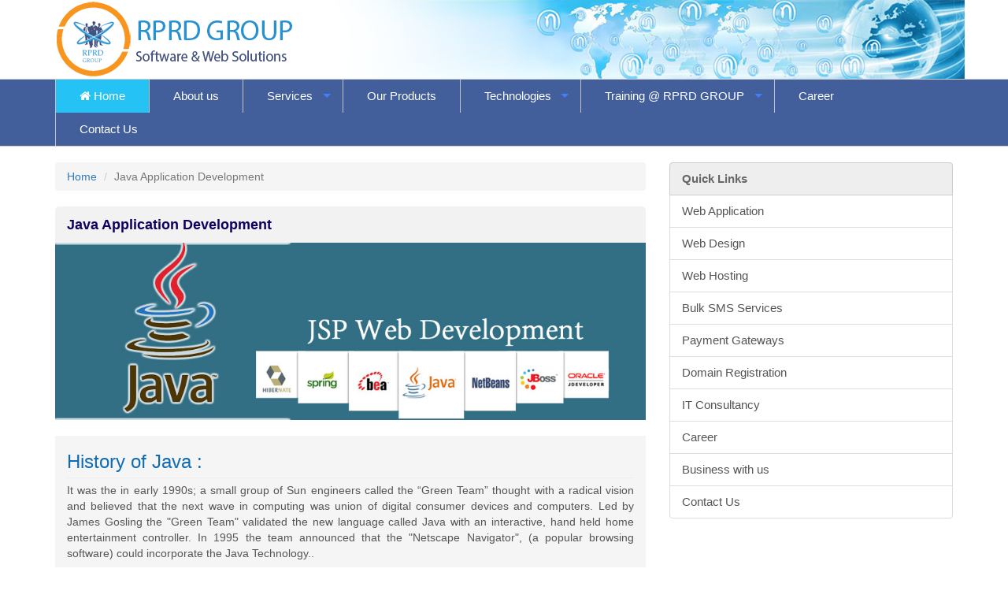

--- FILE ---
content_type: text/html; charset=UTF-8
request_url: https://rprdgroup.co.in/index.php/rprd/java
body_size: 7610
content:
<!DOCTYPE html PUBLIC "-//W3C//DTD XHTML 1.0 Transitional//EN" "http://www.w3.org/TR/xhtml1/DTD/xhtml1-transitional.dtd">
<html xmlns="http://www.w3.org/1999/xhtml">
<head><meta http-equiv="X-UA-Compatible" content="IE=edge" /><meta name="viewport" content="width=device-width, initial-scale=1" />
    <!-- The above 3 meta tags *must* come first in the head; any other head content must come *after* these tags -->   
    <link rel="Shortcut Icon" href="https://rprdgroup.co.in/application/libraries/images/rprd_logo.ico" type="image/x-icon" media="screen" />
    <title>RPRD GROUP Techno India Solutins Pvt. Ltd.</title>
    <meta name="Description" content="RPRD Group is a software Development Company and provide IT services &amp; solutions without compromising eminence." />
    <meta name="Keywords" content="www.rprrdgroup.co.in,It kanpur,software company ,Software development, web designing, software development, Webhosting,Coaching Institute Management Software(ERP), Inventory Management System, Customer Relationship Management, Online Exam Portal, Real Estate Commision Agent Software, Weigh Bridge Management Software, CA Office Management. " />
    <meta http-equiv="Content-Type" content="text/html; charset=iso-8859-1" /><meta name="wot-verification" content="#" />
    <meta name="robots" content="index, all" />
    <meta name="msnbot" content="index, follow" />
    <meta name="googlebot" content="index, follow" />
    <meta name="allow-search" content="yes" />
    <meta name="revisit-after" content="1 days" />
    <meta name="rating" content="excellent!" />
    <meta content="http://www.rprdgroup.co.in" name="designer" />
    <meta content="info@rprdgroup.co.in" name="owner" />
    <meta content="1 days" name="revisit-after" />
    <meta content="index, follow, all" name="robots" />
    <meta name="language" content="en" />
    <meta name="author" content="RPRD Group Software & Web Solutions" />
    <meta name="distribution" content="Global" />
    <meta name="viewport" content="width=device-width,initial-scale=1,user-scalable=no" />
    <meta name="classification" content="RPRD GROUP, website development ,web designing ,software solutions ,software solutions India,website development india,SEO India,Search engine optimisation India" />
    
    <link rel="stylesheet" href="https://rprdgroup.co.in/application/libraries/css/mobile.css" type="text/css" media="handheld" />
    <link rel="stylesheet" href="https://rprdgroup.co.in/application/libraries/css/backtotop.css" /><!-- back to top -->
    <!-- Bootstrap core CSS -->
    <link href="https://rprdgroup.co.in/application/libraries/css/bootstrap.min.css" rel="stylesheet" />

    <!-- Custom styles for this template -->
    <link href="https://rprdgroup.co.in/application/libraries/css/offcanvas.css" rel="stylesheet" />
  

    <!-- Just for debugging purposes. Don't actually copy these 2 lines! -->
    <!--[if lt IE 9]><script src="../../assets/https://rprdgroup.co.in/application/libraries/js/ie8-responsive-file-warning.js"></script><![endif]-->
    

    <!-- HTML5 shim and Respond.js for IE8 support of HTML5 elements and media queries -->
    <!--[if lt IE 9]>
      <script src="https://oss.maxcdn.com/html5shiv/3.7.2/html5shiv.min.js"></script>
      <script src="https://oss.maxcdn.com/respond/1.4.2/respond.min.js"></script>
    <![endif]-->
    <script src="https://rprdgroup.co.in/application/libraries/js/jquery-1.10.2.min1.js"></script>
     <script src="https://rprdgroup.co.in/application/libraries/js/jssor.slider-21.1.6.min.js"></script>
    <link href="https://rprdgroup.co.in/application/libraries/css/fontello.css" rel="stylesheet" />
    <link href="https://rprdgroup.co.in/application/libraries/css/menu.css" rel="stylesheet" />
    <link href="https://rprdgroup.co.in/application/libraries/css/style.css" rel="stylesheet" />
    <link href="https://rprdgroup.co.in/application/libraries/css/font-awesome.css" rel="stylesheet" />
    <link href="https://rprdgroup.co.in/application/libraries/css/font-awesome.min.css" rel="stylesheet" />
    </head>
<!------------------Body Begin ---------------------->
<body>
<!-------------Facebook API -------------->
   <div id="fb-root"></div>
<script>    (function (d, s, id) {
        var js, fjs = d.getElementsByTagName(s)[0];
        if (d.getElementById(id)) return;
        js = d.createElement(s); js.id = id;
        js.src = "//connect.facebook.net/en_US/all.js#xfbml=1";
        fjs.parentNode.insertBefore(js, fjs);
    } (document, 'script', 'facebook-jssdk'));</script>
    <!-------------Facebook API -------------->
    
    <!--Start header -->
 <header>
  	<div class="container">
	<div class="row">
		<div class="col-md-3">
			<a href="" id="logo">
            <img src="https://rprdgroup.co.in/application/libraries/images/logo1.png" title="RPRD GROUP Software & Web Solutions" alt="RPRD GROUP Software & Web Solutions" ></a>
		</div>
		<div class="col-md-9 header-bbg">
	<br><br><br><br><br>

      </div>
		</div>
	</div>
</div>
</header><!-- End header -->


<!---------------- Menu ------------------->
<nav>
<div class="container">
	<div class="row">
		<div class="col-md-12">
			<div id="mobnav-btn"></div>
			<ul class="sf-menu">
				<li class="activemenu"><a href="https://rprdgroup.co.in/index.php/rprd/"><i class="fa fa-home" aria-hidden="true"></i> Home</a></li>				
                 <li class="normal_drop_down"><a href="https://rprdgroup.co.in/index.php/rprd/about_us">About us</a><div class="mobnav-subarrow"></div>
				<!--<ul class="dropmenuarrow">
                    <li><a href="https://rprdgroup.co.in/index.php/rprd/who_we_are" title="Who we are?"> Who we are?</a></li>
                    <li><a href="#" title=" Manufacturing "> Vision & Mission</a></li>
                    <li><a href="#" title=" Retail "> Our Team</a></li>
                </ul>-->
				</li>
                
                  <li class="mega_drop_down">
				<a href="#">Services</a>
                <div class="mobnav-subarrow"></div>
                <div class="sf-mega">
<div class="col-md-3 col-sm-6">  
<h4 class="megamenuheds">WEBSITE DEVELOPMENT1</h4>                  
<ul class="mega_submenu">
 <li><a href="https://rprdgroup.co.in/index.php/rprd/custom_website" target="_blank" title="Custom Website Designing">Custom Website Designing</a></li>    
 <li><a href="https://rprdgroup.co.in/index.php/rprd/web_applications" target="_blank" title="Web Application Development">Web Application Development</a></li>  <li><a href="https://rprdgroup.co.in/index.php/rprd/cms" target="_blank" title="CMS Based Website">CMS Based Website</a></li>
 <li><a href="https://rprdgroup.co.in/index.php/rprd/e_commerce" target="_blank" title="E-Commerce Website">E-Commerce Website </a></li>
    <li><a href="https://rprdgroup.co.in/index.php/rprd/mobile_website" target="_blank" title="Mobile Websites">Mobile Websites</a></li>  
    <li><a href="https://rprdgroup.co.in/index.php/rprd/Responsive_website" target="_blank" title="Responsive Websites">Responsive Websites</a></li>    
</ul>
</div>

<div class="col-md-3 col-sm-6"> 
<h4 class="megamenuheds">MOBILE APPS DEVELOPMENT</h4>  
<ul class="mega_submenu">
 <li><a href="https://rprdgroup.co.in/index.php/rprd/iphone" target="_blank" title="iPhone Application"> iPhone Application
    </a></li>
    <li><a href="https://rprdgroup.co.in/index.php/rprd/android_app" target="_blank" title="Android App Development">
    Android App Development</a></li>
    <li><a href="https://rprdgroup.co.in/index.php/rprd/window_mobile_app" target="_blank" title="Windows Mobile Apps">
    Windows Mobile Apps</a></li>  
</ul>
<h4 class="megamenuheds">OPEN SOURCE DEVELOPMENT</h4> 
<ul class="mega_submenu">
<li><a href="https://rprdgroup.co.in/index.php/rprd/wordpress" target="_blank" title="WordPress Development">
    WordPress Development</a></li>
    <li><a href="https://rprdgroup.co.in/index.php/rprd/joomla_website" target="_blank" title="Joomla Website">
    Joomla Website</a></li>
    <li><a href="https://rprdgroup.co.in/index.php/rprd/drupal_website" target="_blank" title="Drupal Development">
    Drupal Development</a></li>
    <li><a href="https://rprdgroup.co.in/index.php/rprd/magento" target="_blank" title="Magento Shopping Cart">
    Magento Development</a></li>  
</ul>
</div>

<div class="col-md-3 col-sm-6">
<h4 class="megamenuheds">INTERNET MARKETING</h4> 
<ul class="mega_submenu">
<li><a href="https://rprdgroup.co.in/index.php/rprd/seo" target="_blank" title="Search Engine Optimization">
    Search Engine Optimization</a></li>
    <li><a href="https://rprdgroup.co.in/index.php/rprd/social_media" target="_blank" title="Social Media Optimization">
    Social Media Optimization</a></li>
    <li><a href="https://rprdgroup.co.in/index.php/rprd/seo_audit" target="_blank" title="SEO Audit">
    SEO Audit</a></li>
    <li><a href="https://rprdgroup.co.in/index.php/rprd/link_building" target="_blank" title="Link Building">
    Link Building</a></li>  
     
</ul>
</div>

<div class="col-md-3 col-sm-6">
<h4 class="megamenuheds">OTHER SERVICES</h4> 
<ul class="mega_submenu">
  <li><a href="https://rprdgroup.co.in/index.php/rprd/payment_gateways" target="_blank" title="Payment Gateways">
    Payment Gateways</a></li> 
     <li><a href="https://rprdgroup.co.in/index.php/rprd/bulk_sms_service" target="_blank" title="Bulk SMS Services">
    Bulk SMS Services</a></li>
     <li><a href="https://rprdgroup.co.in/index.php/rprd/web_hosting" target="_blank" title="Web Hosting">
   Web Hosting</a></li>
     <li><a href="https://rprdgroup.co.in/index.php/rprd/domain" target="_blank" title=" Domain Registration">
    Domain Registration</a></li>
    <li><a href="https://rprdgroup.co.in/index.php/rprd/online_examination" target="_blank" title=" Online Examination Portal">
    Online Examination Portal</a></li>
</ul>

</div>
   
                           
</div>
</li>

                  <li class="normal_drop_down"><a href="#">Our Products</a></li>
                
                
                <li class="normal_drop_down"><a href="#">Technologies</a><div class="mobnav-subarrow"></div>
				<ul class="dropmenuarrow">
                  <li><a href="https://rprdgroup.co.in/index.php/rprd/php_mysql" title="PHP / MySQL ">PHP / MySQL</a></li>
                   <li><a href="https://rprdgroup.co.in/index.php/rprd/asp_sqlserver" title="ASP.net / SQL Server">ASP.net / SQL Server </a></li>
                    <li><a href="https://rprdgroup.co.in/index.php/rprd/mvc" title="MVC Platform">MVC Platform</a></li>
                    <li><a href="https://rprdgroup.co.in/index.php/rprd/open_source" title="Open Source"> Open Source </a></li>
                    <li><a href="https://rprdgroup.co.in/index.php/rprd/android" title="Android">Android</a></li>
                    <li><a href="https://rprdgroup.co.in/index.php/rprd/java" title="Java"> Java </a></li>
                    
				</ul>
				</li>
                
				<li class="normal_drop_down"><a href="#">Training @ RPRD GROUP</a><div class="mobnav-subarrow"></div>
				<ul class="dropmenuarrow">
                  <li><a href="https://rprdgroup.co.in/index.php/rprd/student_training" title="Student Training ">Student Training</a></li>
                   <li><a href="https://rprdgroup.co.in/index.php/rprd/fresher_training" title="Fresher Training">Fresher Training </a></li>
                    <li><a href="https://rprdgroup.co.in/index.php/rprd/professional_training" title="Professional Training">Professional Training</a></li>
                    <li><a href="https://rprdgroup.co.in/index.php/rprd/corporate_trainings" title="Corporate Training">Corporate Training</a></li>
                    <li><a href="https://rprdgroup.co.in/index.php/rprd/college_campus_training" title="College Campus Training">College Campus Training</a></li>
                    <li><a href="https://rprdgroup.co.in/index.php/rprd/summer_training" title="Summer Training"> Summer Training </a></li>
                    <li><a href="https://rprdgroup.co.in/index.php/rprd/industrial_training" title="6 Months Industrial Training"> 6 Months Industrial Training </a></li>
                    <li><a href="https://rprdgroup.co.in/index.php/rprd/winter_training" title="Winter Training"> Winter Training</a></li>
                    
				</ul>
				</li>
               <li><a href="https://rprdgroup.co.in/index.php/rprd/career" title="career">Career</a></li>
               <li><a href="https://rprdgroup.co.in/index.php/rprd/contact_us" title="Contact Us">Contact Us</a></li>
			</ul>
            
 
              
		</div>
	</div><!-- End row -->
</div><!-- End container -->
</nav>
<div id="main" role="main">    
<div class="container">
<div class="row">

	<div class="col-md-8 "><br>
        <ul class="breadcrumb">
            <li><a href="default.aspx">Home</a> <span class="divider"></span></li>            
            <li class="active">Java Application Development</li>
        </ul>

	<div class="row innerpageheading"><div class="col-md-12"><h3>Java Application Development</h3></div>  </div>
 
    <div class="row">
        <div class="col-md-12"><img src="https://rprdgroup.co.in/application/libraries/images/jsp-devlopment.jpg" title="Java Application" 
        alt="Java Application" class="other-banners img-responsive"></div>
    </div>
    
    
        
        
        <br>
   <div class="row">
    <div class="col-md-12">
    <div class="all-contain">
    <div class="col-md-12" style="background-color:#f5f5f5; margin-top:0px;">
<h3>History of Java : </h3>

<p>It was the in early 1990s; a small group of Sun engineers called the “Green Team” thought with a radical vision and believed that the next wave in computing was union of digital consumer devices and computers. Led by James Gosling the "Green Team" validated the new language called Java with an interactive, hand held home entertainment controller.  In 1995 the team announced that the "Netscape Navigator", (a popular browsing software) could incorporate the Java Technology..</p>

<p>Today Java not only dominates the Internet, but also is the strong force behind many applications around the world. Java can found everywhere from mobile phones to electronic gadgets.</p>

<b>There are many released versions of java. They are : </b>
<br><br>

<p>1). January 1996 : JDK1.0 .</p>
<p>2). February 1997 : JDK1.1 .</p>
<p>3). December 1998 : J2SE1.2 .</p>
<p>4). May 2000 : J2SE1.3 .</p>
<p>5). December 2006 : JAVA SE 6 .</p>
<p>6). July 2011 : JAVA SE 7 .</p>
<p>7). March 2014 : JAVA SE 8 .</p>
<p>8). April  2016 : JAVA SE 9 .</p>

</div>

<div class="col-md-12" style="background-color:#f5f5f5; margin-top:20px; margin-bottom:20px; ">
<h3>Step Required To learn Java :</h3>

<p>RPRD GROUP is a training school providing Advanced Java training. At RPRD GROUP we focus on developing students into professionals, hence it has developed step by step procedure to mentor students in Advanced Java Training. In order to give a detailed knowledge it follows certain steps. Firstly the students are given rigorous training of basic features of JVM, architecture, features of Java followed by the data types/loops, and features of OOPs and then the implementation level is brought in concern. After that Advanced Java training is provided containing different topics which help students to master in each domain separately..</p>

<b>The different topics are :</b>
<br><br>

<p>1). String .</p>
<p>2). String Buffer and builder .</p>
<p>3). Exception handling .</p>
<p>4). Multithreading .</p>

<p>Each topic is given due concern and is assured that the students acquire proper and authentic knowledge base without any doubts. After covering these topics student gain confidence to develop the applications based on Advanced Java language. So, Enroll with RPRD GROUP, providing short term and long term Advanced Java training to enhance ones learning.</p>

</div>

<div class="col-md-12" style="background-color:#f5f5f5; margin-top:20px; margin-bottom:20px; ">
<h3>Java Technology :</h3>
<b>Summary :</b>
<br><br>

<p> RPRD GROUP provides best-in-class Java development services to customers. The line of desktop and web application development offered is one of the core competences of RPRD GROUP’s Java Team’s. We have successfully delivered Java-based solutions for businesses of various sizes. We provide a full-cycle Java development services for all expertise areas from enterprise Java solutions to Web and custom desktop Java software..</p>

<b>Solutions :</b>
<br><br>
<p>1). Application Development (Desktop and Web) .</p>
<p>2). Application Maintenance, Enhancement, Release management .</p>
<p>3). System Integration and Process Automation .</p>
<br><br>

</p></div>
<br><br>

<div class="col-md-12" style="background-color:#f5f5f5; margin-top:20px; margin-bottom:20px; ">
<h3>Technology :</h3>

<p>The RPRD GROUP team is comprised of experts in the most popular programming languages; Java and J2EE based Framework which includes :</p>

<p>1). Swing and Flex .</p>
<p>2). JSP & Servlets .</p>
<p>3). JDBC (With any database) .</p>
<p>4). Spring framework based web applications .</p>
<p>5). Struts MVC framework based web development .</p>
<p>6). Hibernate .</p>
 </p></div>
<br><br>

<div class="col-md-12" style="background-color:#f5f5f5; margin-top:20px; margin-bottom:20px; ">
<h3>Enterprise Web Applications :</h3><p>

<b>Our portfolio counts more than 20 big projects for enterprise resource planning and business process automation in the following areas: </b>
<br><br>
<p>1). Business Intelligence .</p>
<p>2). Corporate Intranet / Extranet .</p>
<p>3). Customer Relationship Management .</p>
<p>4). Enterprise Content Management .</p>
<p>5). Inventory Management .</p>
<p>6). Finance & Accounting.</p>
<p>7). Records Management .</p>
<p>8). Task Management .</p>
 </p></div>
 <br><br>
 
 <div class="col-md-12" style="background-color:#f5f5f5; margin-top:20px; margin-bottom:20px; ">
 <h3>Our Depth in Java Software Industry :</h3>
 
<p>Our Java developers dedicatedly take a shot at different verticals of Java/J2EE advancement to convey the business answer for ventures of the considerable number of sizes. Skilled pool of Java software engineers at our organization is enhanced with quite a while of involvement in Java improvement administrations. We are adept at conveying striking and aggressive answers for definitely in accordance with customers' needs. KDM has demonstrated aptitude to outline complex Java applications. We give solid and secured programming applications based on Java. Our undertaking applications are versatile, vigorous and stage autonomous. </p>
</div>
 <br><br>
 
  <div class="col-md-12" style="background-color:#f5f5f5; margin-top:20px; margin-bottom:20px; ">
 <h3>Java/J2EE Solutions :</h3>
<br><br>
<p>1). Custom Java Development.</p>
<p>2). Java Application Development.</p>
<p>3). Enterprise Java Development.</p>
<p>4). J2EE Application Development.</p>
<p>5). Java/J2EE Software Development.</p>
<p>6). Java Application Programming.</p>
<p>7). Java Maintenance and Support.</p>
</div>
 <br><br>
 
 <div class="col-md-12" style="background-color:#f5f5f5; margin-top:20px; margin-bottom:20px; ">
 <h3>KDM's Java Development Services :</h3>

<p>1). Java Web Development.</p>
<p>2). Java Application Development.</p>
<p>3). Java Software Development.</p>
<p>4). Java Mobile Applications.</p>
<p>5). Enterprise Java Development.</p>
<p>6). Java Mobile Development.</p>
<p>7). Java Migration.</p>
<p>8). Custom Java Development.</p>
<p>9). Java Professional Services.</p>

</div>
 <br><br>
 
  <div class="col-md-12" style="background-color:#f5f5f5; margin-top:20px; margin-bottom:20px; ">
 <h3>Why to choose us for Java Development :</h3>

<p>1). Flexible Engagement Models.</p>
<p>2). 20+ highly skilled IT professionals with an average 5+ years experience.</p>
<p>3). 3+ years in IT business.</p>
<p>4). Seamless communication through Phone/Skype/Chat/Email.</p>
<p>5). 100% Satisfaction Guarantee.</p>
<p>6). Competitive pricing and on-time delivery.</p>
<p>7). 24/7 support accross all timezones.</p>

</div>
 <br><br>
    </div>
    </div>  
    
   </div> 

 
    </div>
    
    
    
    
    
    <div class="col-md-4 sidebar-offcanvas" id="sidebar"><br>

    <div class="list-group sidebarmenu">
        <a href="#" class="list-group-item active sidebarheding">Quick Links</a>
	<a class="list-group-item" href="https://rprdgroup.co.in/index.php/rprd/web_applications" title="Web Application">Web Application</a>
    <a class="list-group-item" href="https://rprdgroup.co.in/index.php/rprd/web_design" title="Web Design ">Web Design </a>
    <a class="list-group-item" href="https://rprdgroup.co.in/index.php/rprd/web_hosting" title="Web Hosting ">Web Hosting </a>
    <a class="list-group-item" href="https://rprdgroup.co.in/index.php/rprd/career" title="Bulk SMS Services ">Bulk SMS Services </a>
    <a class="list-group-item" href="https://rprdgroup.co.in/index.php/rprd/payment_gateways" title="Payment Gateways ">Payment Gateways </a>
    <a class="list-group-item" href="#" title="Domain Registration" >Domain Registration </a></li>
    <a class="list-group-item" href="https://rprdgroup.co.in/index.php/rprd/it_consultancy" title="Solutions">IT Consultancy</a>
    <a class="list-group-item" href="https://rprdgroup.co.in/index.php/rprd/career" title="career">Career</a>    
    <a class="list-group-item" href="https://rprdgroup.co.in/index.php/rprd/business_with_us" title="Clientele">Business with us</a>
    <a class="list-group-item" href="https://rprdgroup.co.in/index.php/rprd/contact_us" title="Case Study">Contact Us</a>

    
    </div>
         
        </div></div>
    <!-- end sidebar -->
</div>
</div>
<!-- main container -->
</div>
<!-- main end -->

    <!--/.container-->

<footer id="footer">
<div class="container">
<div class="row footertop">
<div class="col-lg-12" >
	<div class="col-md-2 conter" ><!-- hitwebcounter Code START -->
    <!-- hitwebcounter Code START -->

<!-- <a href="www.hitwebcounter.com" target="_blank">
<img src="www.hitwebcounter.com/counter/counter.php?page=6527357&style=0006&nbdigits=5&type=ip&initCount=4033" title="www.hitwebcounter.com/" Alt="www.hitwebcounter.com/"   border="0" >
</a>                                        <br/>
                                        <!-- hitwebcounter.com --><!--<a href="www.hitwebcounter.com" title="Counter For Wordpress" 
                                        target="_blank" style="font-family: Geneva, Arial, Helvetica; 
                                        font-size: 8px; color: #9F9F97; text-decoration: underline ;">
                                        </a>      -->                    
</div>


	<div class="col-md-6 text-right" ><strong class="followon">Follow Us On</strong>
            
<div class="fb-like" data-href="https://facebook.com/rprdgroup" data-layout="button_count" data-action="like" data-size="small" data-show-faces="false" data-share="true"></div>

 </div>
 
    <div class="col-md-4 socialiconfooter">

			<!--<a href="https://www.yammer.com/rprd.co.in.com" title="follow on Yammer" target="_blank">
            <img src="https://rprdgroup.co.in/application/libraries/images/yammer-icon.png" alt="yammer" class="rim" title="follow on Yammer"   /> </a>
            
            <a href="http://in.linkedin.com/pub/ratnadeep-kamble/1/300/973" title="follow on in" target="_blank">
            <img src="https://rprdgroup.co.in/application/libraries/images/in-icon.png" alt="in"  title="follow on in"  /></a>
                                                
            <a href="http://www.youtube.com/watch?v=06_vavhgvm8&feature=youtu.be" title="follow on Youtube" target="_blank">
            <img src="https://rprdgroup.co.in/application/libraries/images/youtube-icon.png" alt="youtube"  title="follow on Youtube" /></a>
            
            <a href="https://plus.google.com/u/0/116068665494424923933" title="follow on google plus" target="_blank">
            <img src="https://rprdgroup.co.in/application/libraries/images/googleplus-icon.png" alt="googleplus" title="follow on google plus" /></a>
                                                
            <a href="http://nspiretechnologies.blogspot.in/" title="follow on Blog" target="_blank">
            <img src="https://rprdgroup.co.in/application/libraries/images/blog-icon.png" alt="blog"  title="follow on Blog"  /></a>
            
            <a href="https://twitter.com/nspiretech" title="follow on Twitter" target="_blank">
            <img src="https://rprdgroup.co.in/application/libraries/images/twitter-icon.png"  alt="twitter"  title="follow on Twitter" /></a>-->
            
            <a href="https://www.facebook.com/rprd" title="follow on facebook" target="_blank">
            <img src="https://rprdgroup.co.in/application/libraries/images/fb-icon.png" alt="fb" title="follow on facebook" /></a> 
</div>
</div>
</div>

<div class="row">
    <div class="col-lg-12 col-md-12 col-sm-12 col-xs-12 "> 
        <div class="widget" >    
        <h2 class="footer-title">About us</h2>
        <ul>
        <li><a href="#" title="About us"> About us</a></li>
        <li><a href="#" target="_blank" title="Vision & Mission">Vision & Mission</a></li>
        <li><a href="#" title=" Careers">Our Team</a></li>
       </ul>
        <h2 class="footer-title">Technologies</h2>
        <ul>
        <li><a href="#" title="PHP / MySQL"> PHP / MySQL</a></li>
        <li><a href="#" title="ASP.net / SQL Server">ASP.net / SQL Server</a></li>
        <li><a href="#" title="MVC Platform">MVC Platform</a></li>
        <li><a href="#" title="Open Source"> Open Source </a></li>
        <li><a href="#" title="Android">Android</a></li>
        <li><a href="#" title="Java"> Java </a></li>
       </ul>
        </div>    

    

    <div class="widget" >    
        <h2 class="footer-title">WEBSITE DEVELOPMENT</h2>
     <ul>
   <li><a href="#" target="_blank" title="Custom Website Designing">
    Custom Website Designing</a></li>    
    <li><a href="#" target="_blank" title="Web Application Development">
    Web Application Development</a></li>    
    <li><a href="#" target="_blank" title="CMS Based Website">
    CMS Based Website</a></li>
    <li><a href="#" target="_blank" title="E-Commerce Website">
    E-Commerce Website </a></li>
    <li><a href="#" target="_blank" title="Mobile Websites">Mobile Websites</a></li>  
    <li><a href="#" target="_blank" title="Responsive Websites">Responsive Websites</a></li>    
    </ul>
    <ul>
    <h2 class="footer-title">MOBILE APPS DEVELOPMENT</h2>
 <li><a href="#" target="_blank" title="iPhone Application"> iPhone Application
    </a></li>
    <li><a href="#" target="_blank" title="Android App Development">
    Android App Development</a></li>
    <li><a href="#" target="_blank" title="Windows Mobile Apps">
    Windows Mobile Apps</a></li>  
</ul>
        </div>

    
    <div class="widget" >    
        <h2 class="footer-title">INTERNET MARKETING</h2>
        <ul>
        <li><a href="#" target="_blank" title="Search Engine Optimization">
            Search Engine Optimization</a></li>
            <li><a href="#" target="_blank" title="Social Media Optimization">
            Social Media Optimization</a></li>
            <li><a href="#" target="_blank" title="SEO Audit">
            SEO Audit</a></li>
            <li><a href="#" target="_blank" title="Link Building">
            Link Building</a></li>  
        </ul>
        <h2 class="footer-title">OTHER SERVICES</h2>
        <ul>
          <li><a href="#" target="_blank" title="Payment Gateways">
            Payment Gateways</a></li> 
             <li><a href="#" target="_blank" title="Bulk SMS Services">
            Bulk SMS Services</a></li>
             <li><a href="#" target="_blank" title="Web Hosting">
           Web Hosting</a></li>
             <li><a href="#" target="_blank" title=" Domain Registration">
            Domain Registration</a></li>
            <li><a href="#" target="_blank" title=" Domain Registration">
            Online Examination Portal</a></li>
        </ul>
        </div>

    

    <div class="widget" >    
        <h2 class="footer-title">Training @ RPRD GROUP</h2>
        <ul>
                  <li><a href="#" title="Student Training ">Student Training</a></li>
                   <li><a href="#" title="Fresher Training">Fresher Training </a></li>
                    <li><a href="#" title="Professional Training">Professional Training</a></li>
                    <li><a href="#" title="Corporate Training">Corporate Training</a></li>
                    <li><a href="#" title="College Campus Training">College Campus Training</a></li>
                    <li><a href="#" title="Summer Training"> Summer Training </a></li>
                    <li><a href="#" title="6 Months Industrial Training"> 6 Months Industrial Training </a></li>
                    <li><a href="#" title="Winter Training"> Winter Training</a></li>
                    
				</ul>
         
        </div>
        
         <div class="widget" >    
        <h2 class="footer-title">Associates Organisation</h2>
       <a href="http://focusmantra.in/" target="_blank" title="Focus Mantra">
         <img width="240px;" src="https://rprdgroup.co.in/application/libraries/images/fm_logo.png" title="Focus Mantra" class="awardspace"  /></a><br>

		<a href="http://rkic.net/" target="_blank" title="R.K. Institute Of Computer">
        <img width="240px;" height="60px;" src="https://rprdgroup.co.in/application/libraries/images/rkic_logo.png" title="R.K. Institute Of Computer" alt="R.K. Institute Of Computer" class="awardspace" /></a>

        </div>

    

    <div class="widget" >    
        <h2 class="footer-title">Payment Now</h2>        
         <div class="pm-button"><a href="https://www.payumoney.com/paybypayumoney/#/BE7C9BC1ABC57FFB352FF5E90F818F70"><img src="https://www.payumoney.com//media/images/payby_payumoney/buttons/211.png" /></a></div>
        </div>
    </div>
    
</div>

<!--<div class="row">
<div class="col-lg-12 col-md-12 col-sm-12 col-xs-12">
	<div class="foticonbox">  <a href="http://www.cottonaccounting.com/" title="Cotton Accounting | Ginning Management - 
    Cotton ERP, Cotton Accounting | Purchase | Sales | Dispatch | Production | Insurance | Payroll | Accounting | 
    Sauda Cotton Booking" target="_blank"><img src="https://rprdgroup.co.in/application/libraries/images/ca.png" align="middle" alt="cotton accounting" 
    title="cotton accounting" />Cotton Accounting</a></div>
    
    <div class="foticonbox"> 
    <a href="crusher-plant-management.html" title="Crusher Plant Management System | Plant Management | weigh Bridge | 
    Sales | Purchase | Transporter Management | Loader Management" target="_blank">
    <img src="https://rprdgroup.co.in/application/libraries/images/cpm.png" align="middle" alt="Crusher Plant Management"
   title="Crusher Plant Management System | Plant Management | weigh Bridge | Sales | Purchase | Transporter Management | 
   Loader Management" />Crusher Plant Management</a></div>
    
    <div class="foticonbox"> <a href="CA-office-management.html" title="CA Office Management, CA Daily Activity Management | 
    Task Management" target="_blank"><img src="https://rprdgroup.co.in/application/libraries/images/cao.png" align="middle" alt="CA Office Management" 
    title="CA Office Management, CA Daily Activity Management | Task Management"/>CA Office Management</a></div>
    
    <div class="foticonbox"> <a href="industrial-manufacturing-erp.html" title="Industrial Manufacturing - ERP, Software 
    Develeoped " target="_blank"><img src="https://rprdgroup.co.in/application/libraries/images/erp.png" align="middle" alt="Industrial Manufacturing - ERP" 
    title="Industrial Manufacturing - ERP, Software Develeoped "/>Industrial Manufacturing</a></div>
    
    <div class="foticonbox"><a href="http://www.nspiresolutions.com/" title="nspire solutions | Domain Name | Websites | 
    Web Hosting | Dedicated Server | Email | SSL" target="_blank"><img src="https://rprdgroup.co.in/application/libraries/images/ns.png" align="middle" 
    alt="nspire solutions" title="nspire solutions | Domain Name | Websites | Web Hosting | Dedicated Server | Email | SSL" />
    nspire solutions</a></div>
    </div>
</div>-->

<div class="row">
<div class="col-lg-12 col-md-12 col-sm-12 col-xs-12 fotmenutext"><a href="#" title="Home">Home</a>|
    <a href="#" title="Profile ">Profile </a>|
    <a href="#" title="Solutions">Services</a>|
    <a href="#" title="Trainning">Trainning</a>|
    <a href="#" title="Clientele">Languages</a>|
    <a href="#" title="Case Study">Career</a>|
    <a href="#" title="Enquiry">Business with us</a>|
    <a href="#" title="contact us" id="cont">Contact Us</a></div>
</div>

<div class="row copyrighttext">
<div class="col-lg-12 col-md-12 col-sm-12 col-xs-12">Copyright 2014 - 2016 RPRD GROUP - All Rights Reserved</div>
</div>

</div>
</footer>



    <!-- Bootstrap core JavaScript
    ================================================== -->
    <!-- Placed at the end of the document so the pages load faster -->
    <script src="https://rprdgroup.co.in/application/libraries/js/jquery.min.js"></script>
    <script src="https://rprdgroup.co.in/application/libraries/js/bootstrap.min.js"></script>

    <!-- IE10 viewport hack for Surface/desktop Windows 8 bug -->
    <script src="https://rprdgroup.co.in/application/libraries/js/ie10-viewport-bug-workaround.js"></script>


    
    <!-- Bootstrap core JavaScript
    ================================================== --> 
    
<script src="https://rprdgroup.co.in/application/libraries/js/superfish1.js"></script>
<script src="https://rprdgroup.co.in/application/libraries/js/bootstrap.min1.js"></script>
<script src="https://rprdgroup.co.in/application/libraries/js/retina.min1.js"></script>
<script src="https://rprdgroup.co.in/application/libraries/js/validate1.js"></script>
<script src="https://rprdgroup.co.in/application/libraries/js/jquery.placeholder1.js"></script>
<script src="https://rprdgroup.co.in/application/libraries/js/functions1.js"></script>
<script src="https://rprdgroup.co.in/application/libraries/js/classie1.js"></script>
<script src="https://rprdgroup.co.in/application/libraries/js/uisearch1.js"></script>
 

</body>
<script>'undefined'=== typeof _trfq || (window._trfq = []);'undefined'=== typeof _trfd && (window._trfd=[]),_trfd.push({'tccl.baseHost':'secureserver.net'},{'ap':'cpsh-oh'},{'server':'sg2plzcpnl506534'},{'dcenter':'sg2'},{'cp_id':'5318262'},{'cp_cl':'8'}) // Monitoring performance to make your website faster. If you want to opt-out, please contact web hosting support.</script><script src='https://img1.wsimg.com/traffic-assets/js/tccl.min.js'></script></html>

--- FILE ---
content_type: text/css
request_url: https://rprdgroup.co.in/application/libraries/css/offcanvas.css
body_size: 285
content:
<HTML>
<HEAD>
<TITLE>404 Not Found</TITLE>
</HEAD>
<BODY>
<H1>Not Found</H1>
The requested document was not found on this server.
<P>
<HR>
<ADDRESS>
Web Server at &#110;&#115;&#112;&#105;&#114;&#101;&#116;&#101;&#99;&#104;&#46;&#99;&#111;&#109;
</ADDRESS>
</BODY>
</HTML>

<!--
   - Unfortunately, Microsoft has added a clever new
   - "feature" to Internet Explorer. If the text of
   - an error's message is "too small", specifically
   - less than 512 bytes, Internet Explorer returns
   - its own error message. You can turn that off,
   - but it's pretty tricky to find switch called
   - "smart error messages". That means, of course,
   - that short error messages are censored by default.
   - IIS always returns error messages that are long
   - enough to make Internet Explorer happy. The
   - workaround is pretty simple: pad the error
   - message with a big comment like this to push it
   - over the five hundred and twelve bytes minimum.
   - Of course, that's exactly what you're reading
   - right now.
   -->


--- FILE ---
content_type: text/css
request_url: https://rprdgroup.co.in/application/libraries/css/fontello.css
body_size: 13250
content:
@font-face {
  font-family: 'fontello';
  src: url('../fonts/fontello.eot?32974303');
  src: url('../fonts/fontello.eot?32974303#iefix') format('embedded-opentype'),
       url('../fonts/fontello.woff?32974303') format('woff'),
       url('../fonts/fontello.ttf?32974303') format('truetype'),
       url('../fonts/fontello.svg?32974303#fontello') format('svg');
  font-weight: normal;
  font-style: normal;
}
/* Chrome hack: SVG is rendered more smooth in Windozze. 100% magic, uncomment if you need it. */
/* Note, that will break hinting! In other OS-es font will be not as sharp as it could be */
/*
@media screen and (-webkit-min-device-pixel-ratio:0) {
  @font-face {
    font-family: 'fontello';
    src: url('../font/fontello.svg?32974303#fontello') format('svg');
  }
}
*/
 
 [class^="icon-"]:before, [class*=" icon-"]:before {
  font-family: "fontello";
  font-style: normal;
  font-weight: normal;
  speak: none;
 
  display: inline-block;
  text-decoration: inherit;
  width: 1em;
  margin-right: .2em;
  text-align: center;
  /* opacity: .8; */
 
  /* For safety - reset parent styles, that can break glyph codes*/
  font-variant: normal;
  text-transform: none;
     
  /* fix buttons height, for twitter bootstrap */
  line-height: 1em;
 
  /* Animation center compensation - margins should be symmetric */
  /* remove if not needed */
  margin-left: .2em;
 
  /* you can be more comfortable with increased icons size */
  /* font-size: 120%; */
 
  /* Uncomment for 3D effect */
  /* text-shadow: 1px 1px 1px rgba(127, 127, 127, 0.3); */
}
 
.icon-spin3:before { content: '\e800'; } /* '' */
.icon-youtube-4:before { content: '\ef87'; } /* '' */
.icon-spin5:before { content: '\e802'; } /* '' */
.icon-spin6:before { content: '\e803'; } /* '' */
.icon-glass:before { content: '\e804'; } /* '' */
.icon-music:before { content: '\e805'; } /* '' */
.icon-search:before { content: '\e806'; } /* '' */
.icon-mail:before { content: '\e807'; } /* '' */
.icon-mail-alt:before { content: '\e808'; } /* '' */
.icon-heart:before { content: '\e809'; } /* '' */
.icon-heart-empty:before { content: '\e80a'; } /* '' */
.icon-star:before { content: '\e80b'; } /* '' */
.icon-star-empty:before { content: '\e80c'; } /* '' */
.icon-star-half:before { content: '\e80d'; } /* '' */
.icon-star-half-alt:before { content: '\e80e'; } /* '' */
.icon-user:before { content: '\e80f'; } /* '' */
.icon-users:before { content: '\e827'; } /* '' */
.icon-male:before { content: '\e810'; } /* '' */
.icon-female:before { content: '\e811'; } /* '' */
.icon-video:before { content: '\e812'; } /* '' */
.icon-videocam:before { content: '\e813'; } /* '' */
.icon-picture:before { content: '\e814'; } /* '' */
.icon-camera:before { content: '\e815'; } /* '' */
.icon-camera-alt:before { content: '\e816'; } /* '' */
.icon-th-large:before { content: '\e817'; } /* '' */
.icon-th:before { content: '\e818'; } /* '' */
.icon-th-list:before { content: '\e819'; } /* '' */
.icon-ok:before { content: '\e81a'; } /* '' */
.icon-ok-circled:before { content: '\e81b'; } /* '' */
.icon-ok-circled2:before { content: '\e81c'; } /* '' */
.icon-ok-squared:before { content: '\e81d'; } /* '' */
.icon-cancel:before { content: '\e81e'; } /* '' */
.icon-cancel-circled:before { content: '\e81f'; } /* '' */
.icon-cancel-circled2:before { content: '\e820'; } /* '' */
.icon-plus:before { content: '\e821'; } /* '' */
.icon-plus-circled:before { content: '\e822'; } /* '' */
.icon-plus-squared:before { content: '\e823'; } /* '' */
.icon-plus-squared-small:before { content: '\e824'; } /* '' */
.icon-minus:before { content: '\e825'; } /* '' */
.icon-minus-circled:before { content: '\e826'; } /* '' */
.icon-minus-squared:before { content: '\e828'; } /* '' */
.icon-minus-squared-alt:before { content: '\e829'; } /* '' */
.icon-minus-squared-small:before { content: '\e82a'; } /* '' */
.icon-help:before { content: '\e82b'; } /* '' */
.icon-help-circled:before { content: '\e82c'; } /* '' */
.icon-info-circled:before { content: '\e82d'; } /* '' */
.icon-info:before { content: '\e82e'; } /* '' */
.icon-home:before { content: '\e82f'; } /* '' */
.icon-link:before { content: '\e830'; } /* '' */
.icon-unlink:before { content: '\e831'; } /* '' */
.icon-link-ext:before { content: '\e832'; } /* '' */
.icon-link-ext-alt:before { content: '\e833'; } /* '' */
.icon-attach:before { content: '\e834'; } /* '' */
.icon-lock:before { content: '\e835'; } /* '' */
.icon-lock-open:before { content: '\e836'; } /* '' */
.icon-lock-open-alt:before { content: '\e837'; } /* '' */
.icon-pin:before { content: '\e838'; } /* '' */
.icon-eye:before { content: '\e839'; } /* '' */
.icon-eye-off:before { content: '\e83a'; } /* '' */
.icon-tag:before { content: '\e83b'; } /* '' */
.icon-tags:before { content: '\e83c'; } /* '' */
.icon-bookmark:before { content: '\e83d'; } /* '' */
.icon-bookmark-empty:before { content: '\e83e'; } /* '' */
.icon-flag:before { content: '\e83f'; } /* '' */
.icon-flag-empty:before { content: '\e840'; } /* '' */
.icon-flag-checkered:before { content: '\e841'; } /* '' */
.icon-thumbs-up:before { content: '\e842'; } /* '' */
.icon-thumbs-down:before { content: '\e843'; } /* '' */
.icon-thumbs-up-alt:before { content: '\e844'; } /* '' */
.icon-thumbs-down-alt:before { content: '\e845'; } /* '' */
.icon-download:before { content: '\e846'; } /* '' */
.icon-upload:before { content: '\e847'; } /* '' */
.icon-download-cloud:before { content: '\e848'; } /* '' */
.icon-upload-cloud:before { content: '\e849'; } /* '' */
.icon-reply:before { content: '\e84a'; } /* '' */
.icon-reply-all:before { content: '\e84b'; } /* '' */
.icon-forward:before { content: '\e84c'; } /* '' */
.icon-quote-left:before { content: '\e84d'; } /* '' */
.icon-quote-right:before { content: '\e84e'; } /* '' */
.icon-code:before { content: '\e84f'; } /* '' */
.icon-export:before { content: '\e850'; } /* '' */
.icon-export-alt:before { content: '\e851'; } /* '' */
.icon-pencil:before { content: '\e852'; } /* '' */
.icon-pencil-squared:before { content: '\e853'; } /* '' */
.icon-edit:before { content: '\e854'; } /* '' */
.icon-print:before { content: '\e855'; } /* '' */
.icon-retweet:before { content: '\e856'; } /* '' */
.icon-keyboard:before { content: '\e857'; } /* '' */
.icon-gamepad:before { content: '\e858'; } /* '' */
.icon-comment:before { content: '\e859'; } /* '' */
.icon-chat:before { content: '\e85a'; } /* '' */
.icon-comment-empty:before { content: '\e85b'; } /* '' */
.icon-chat-empty:before { content: '\e85c'; } /* '' */
.icon-bell:before { content: '\e85d'; } /* '' */
.icon-bell-alt:before { content: '\e85e'; } /* '' */
.icon-attention-alt:before { content: '\e85f'; } /* '' */
.icon-attention:before { content: '\e860'; } /* '' */
.icon-attention-circled:before { content: '\e861'; } /* '' */
.icon-location:before { content: '\e862'; } /* '' */
.icon-direction:before { content: '\e863'; } /* '' */
.icon-compass:before { content: '\e864'; } /* '' */
.icon-trash:before { content: '\e865'; } /* '' */
.icon-doc:before { content: '\e866'; } /* '' */
.icon-docs:before { content: '\e867'; } /* '' */
.icon-doc-text:before { content: '\e868'; } /* '' */
.icon-doc-inv:before { content: '\e869'; } /* '' */
.icon-doc-text-inv:before { content: '\e86a'; } /* '' */
.icon-folder:before { content: '\e86b'; } /* '' */
.icon-folder-open:before { content: '\e86c'; } /* '' */
.icon-folder-empty:before { content: '\e86d'; } /* '' */
.icon-folder-open-empty:before { content: '\e86e'; } /* '' */
.icon-box:before { content: '\e86f'; } /* '' */
.icon-rss:before { content: '\e870'; } /* '' */
.icon-rss-squared:before { content: '\e871'; } /* '' */
.icon-phone:before { content: '\e872'; } /* '' */
.icon-phone-squared:before { content: '\e873'; } /* '' */
.icon-menu:before { content: '\e874'; } /* '' */
.icon-cog:before { content: '\e875'; } /* '' */
.icon-cog-alt:before { content: '\e876'; } /* '' */
.icon-wrench:before { content: '\e877'; } /* '' */
.icon-basket:before { content: '\e878'; } /* '' */
.icon-calendar:before { content: '\e879'; } /* '' */
.icon-calendar-empty:before { content: '\e87a'; } /* '' */
.icon-login:before { content: '\e87b'; } /* '' */
.icon-logout:before { content: '\e87c'; } /* '' */
.icon-mic:before { content: '\e87d'; } /* '' */
.icon-mute:before { content: '\e87e'; } /* '' */
.icon-volume-off:before { content: '\e87f'; } /* '' */
.icon-volume-down:before { content: '\e880'; } /* '' */
.icon-volume-up:before { content: '\e881'; } /* '' */
.icon-headphones:before { content: '\e882'; } /* '' */
.icon-clock:before { content: '\e883'; } /* '' */
.icon-lightbulb:before { content: '\e884'; } /* '' */
.icon-block:before { content: '\e885'; } /* '' */
.icon-resize-full:before { content: '\e886'; } /* '' */
.icon-resize-full-alt:before { content: '\e887'; } /* '' */
.icon-resize-small:before { content: '\e888'; } /* '' */
.icon-resize-vertical:before { content: '\e889'; } /* '' */
.icon-resize-horizontal:before { content: '\e88a'; } /* '' */
.icon-move:before { content: '\e88b'; } /* '' */
.icon-zoom-in:before { content: '\e88c'; } /* '' */
.icon-zoom-out:before { content: '\e88d'; } /* '' */
.icon-down-circled2:before { content: '\e88e'; } /* '' */
.icon-up-circled2:before { content: '\e88f'; } /* '' */
.icon-left-circled2:before { content: '\e890'; } /* '' */
.icon-right-circled2:before { content: '\e891'; } /* '' */
.icon-down-dir:before { content: '\e892'; } /* '' */
.icon-up-dir:before { content: '\e893'; } /* '' */
.icon-left-dir:before { content: '\e894'; } /* '' */
.icon-right-dir:before { content: '\e895'; } /* '' */
.icon-down-open:before { content: '\e896'; } /* '' */
.icon-left-open:before { content: '\e897'; } /* '' */
.icon-right-open:before { content: '\e898'; } /* '' */
.icon-up-open:before { content: '\e899'; } /* '' */
.icon-angle-left:before { content: '\e89a'; } /* '' */
.icon-angle-right:before { content: '\e89b'; } /* '' */
.icon-angle-up:before { content: '\e89c'; } /* '' */
.icon-angle-down:before { content: '\e89d'; } /* '' */
.icon-angle-circled-left:before { content: '\e89e'; } /* '' */
.icon-angle-circled-right:before { content: '\e89f'; } /* '' */
.icon-angle-circled-up:before { content: '\e8a0'; } /* '' */
.icon-angle-circled-down:before { content: '\e8a1'; } /* '' */
.icon-angle-double-left:before { content: '\e8a2'; } /* '' */
.icon-angle-double-right:before { content: '\e8a3'; } /* '' */
.icon-angle-double-up:before { content: '\e8a4'; } /* '' */
.icon-angle-double-down:before { content: '\e8a5'; } /* '' */
.icon-down:before { content: '\e8a6'; } /* '' */
.icon-left:before { content: '\e8a7'; } /* '' */
.icon-right:before { content: '\e8a8'; } /* '' */
.icon-up:before { content: '\e8a9'; } /* '' */
.icon-down-big:before { content: '\e8aa'; } /* '' */
.icon-left-big:before { content: '\e8ab'; } /* '' */
.icon-right-big:before { content: '\e8ac'; } /* '' */
.icon-up-big:before { content: '\e8ad'; } /* '' */
.icon-right-hand:before { content: '\e8ae'; } /* '' */
.icon-left-hand:before { content: '\e8af'; } /* '' */
.icon-up-hand:before { content: '\e8b0'; } /* '' */
.icon-down-hand:before { content: '\e8b1'; } /* '' */
.icon-left-circled:before { content: '\e8b2'; } /* '' */
.icon-right-circled:before { content: '\e8b3'; } /* '' */
.icon-up-circled:before { content: '\e8b4'; } /* '' */
.icon-down-circled:before { content: '\e8b5'; } /* '' */
.icon-cw:before { content: '\e8b6'; } /* '' */
.icon-ccw:before { content: '\e8b7'; } /* '' */
.icon-arrows-cw:before { content: '\e8b8'; } /* '' */
.icon-level-up:before { content: '\e8b9'; } /* '' */
.icon-level-down:before { content: '\e8ba'; } /* '' */
.icon-shuffle:before { content: '\e8bb'; } /* '' */
.icon-exchange:before { content: '\e8bc'; } /* '' */
.icon-expand:before { content: '\e8bd'; } /* '' */
.icon-collapse:before { content: '\e8be'; } /* '' */
.icon-expand-right:before { content: '\e8bf'; } /* '' */
.icon-collapse-left:before { content: '\e8c0'; } /* '' */
.icon-play:before { content: '\e8c1'; } /* '' */
.icon-play-circled:before { content: '\e8c2'; } /* '' */
.icon-play-circled2:before { content: '\e8c3'; } /* '' */
.icon-stop:before { content: '\e8c4'; } /* '' */
.icon-pause:before { content: '\e8c5'; } /* '' */
.icon-to-end:before { content: '\e8c6'; } /* '' */
.icon-to-end-alt:before { content: '\e8c7'; } /* '' */
.icon-to-start:before { content: '\e8c8'; } /* '' */
.icon-to-start-alt:before { content: '\e8c9'; } /* '' */
.icon-fast-fw:before { content: '\e8ca'; } /* '' */
.icon-fast-bw:before { content: '\e8cb'; } /* '' */
.icon-eject:before { content: '\e8cc'; } /* '' */
.icon-target:before { content: '\e8cd'; } /* '' */
.icon-signal:before { content: '\e8ce'; } /* '' */
.icon-award:before { content: '\e8cf'; } /* '' */
.icon-desktop:before { content: '\e8d0'; } /* '' */
.icon-laptop:before { content: '\e8d1'; } /* '' */
.icon-tablet:before { content: '\e8d2'; } /* '' */
.icon-mobile:before { content: '\e8d3'; } /* '' */
.icon-inbox:before { content: '\e8d4'; } /* '' */
.icon-globe:before { content: '\e8d5'; } /* '' */
.icon-sun:before { content: '\e8d6'; } /* '' */
.icon-cloud:before { content: '\e8d7'; } /* '' */
.icon-flash:before { content: '\e8d8'; } /* '' */
.icon-moon:before { content: '\e8d9'; } /* '' */
.icon-umbrella:before { content: '\e8da'; } /* '' */
.icon-flight:before { content: '\e8db'; } /* '' */
.icon-fighter-jet:before { content: '\e8dc'; } /* '' */
.icon-leaf:before { content: '\e8dd'; } /* '' */
.icon-font:before { content: '\e8de'; } /* '' */
.icon-bold:before { content: '\e8df'; } /* '' */
.icon-italic:before { content: '\e8e0'; } /* '' */
.icon-text-height:before { content: '\e8e1'; } /* '' */
.icon-text-width:before { content: '\e8e2'; } /* '' */
.icon-align-left:before { content: '\e8e3'; } /* '' */
.icon-align-center:before { content: '\e8e4'; } /* '' */
.icon-align-right:before { content: '\e8e5'; } /* '' */
.icon-align-justify:before { content: '\e8e6'; } /* '' */
.icon-list:before { content: '\e8e7'; } /* '' */
.icon-indent-left:before { content: '\e8e8'; } /* '' */
.icon-indent-right:before { content: '\e8e9'; } /* '' */
.icon-list-bullet:before { content: '\e8ea'; } /* '' */
.icon-list-numbered:before { content: '\e8eb'; } /* '' */
.icon-strike:before { content: '\e8ec'; } /* '' */
.icon-underline:before { content: '\e8ed'; } /* '' */
.icon-superscript:before { content: '\e8ee'; } /* '' */
.icon-subscript:before { content: '\e8ef'; } /* '' */
.icon-table:before { content: '\e8f0'; } /* '' */
.icon-columns:before { content: '\e8f1'; } /* '' */
.icon-crop:before { content: '\e8f2'; } /* '' */
.icon-scissors:before { content: '\e8f3'; } /* '' */
.icon-paste:before { content: '\e8f4'; } /* '' */
.icon-briefcase:before { content: '\e8f5'; } /* '' */
.icon-suitcase:before { content: '\e8f6'; } /* '' */
.icon-ellipsis:before { content: '\e8f7'; } /* '' */
.icon-ellipsis-vert:before { content: '\e8f8'; } /* '' */
.icon-off:before { content: '\e8f9'; } /* '' */
.icon-road:before { content: '\e8fa'; } /* '' */
.icon-list-alt:before { content: '\e8fb'; } /* '' */
.icon-qrcode:before { content: '\e8fc'; } /* '' */
.icon-barcode:before { content: '\e8fd'; } /* '' */
.icon-book:before { content: '\e8fe'; } /* '' */
.icon-ajust:before { content: '\e8ff'; } /* '' */
.icon-tint:before { content: '\e900'; } /* '' */
.icon-check:before { content: '\e901'; } /* '' */
.icon-check-empty:before { content: '\e902'; } /* '' */
.icon-circle:before { content: '\e903'; } /* '' */
.icon-circle-empty:before { content: '\e904'; } /* '' */
.icon-dot-circled:before { content: '\e905'; } /* '' */
.icon-asterisk:before { content: '\e906'; } /* '' */
.icon-gift:before { content: '\e907'; } /* '' */
.icon-fire:before { content: '\e908'; } /* '' */
.icon-magnet:before { content: '\e909'; } /* '' */
.icon-chart-bar:before { content: '\e90a'; } /* '' */
.icon-ticket:before { content: '\e90b'; } /* '' */
.icon-credit-card:before { content: '\e90c'; } /* '' */
.icon-floppy:before { content: '\e90d'; } /* '' */
.icon-megaphone:before { content: '\e90e'; } /* '' */
.icon-hdd:before { content: '\e90f'; } /* '' */
.icon-key:before { content: '\e910'; } /* '' */
.icon-fork:before { content: '\e911'; } /* '' */
.icon-rocket:before { content: '\e912'; } /* '' */
.icon-bug:before { content: '\e913'; } /* '' */
.icon-certificate:before { content: '\e914'; } /* '' */
.icon-tasks:before { content: '\e915'; } /* '' */
.icon-filter:before { content: '\e916'; } /* '' */
.icon-beaker:before { content: '\e917'; } /* '' */
.icon-magic:before { content: '\e918'; } /* '' */
.icon-truck:before { content: '\e919'; } /* '' */
.icon-money:before { content: '\e91a'; } /* '' */
.icon-euro:before { content: '\e91b'; } /* '' */
.icon-pound:before { content: '\e91c'; } /* '' */
.icon-dollar:before { content: '\e91d'; } /* '' */
.icon-rupee:before { content: '\e91e'; } /* '' */
.icon-yen:before { content: '\e91f'; } /* '' */
.icon-rouble:before { content: '\e920'; } /* '' */
.icon-try:before { content: '\e921'; } /* '' */
.icon-won:before { content: '\e922'; } /* '' */
.icon-bitcoin:before { content: '\e923'; } /* '' */
.icon-sort:before { content: '\e924'; } /* '' */
.icon-sort-down:before { content: '\e925'; } /* '' */
.icon-sort-up:before { content: '\e926'; } /* '' */
.icon-sort-alt-up:before { content: '\e927'; } /* '' */
.icon-sort-alt-down:before { content: '\e928'; } /* '' */
.icon-sort-name-up:before { content: '\e929'; } /* '' */
.icon-sort-name-down:before { content: '\e92a'; } /* '' */
.icon-sort-number-up:before { content: '\e92b'; } /* '' */
.icon-sort-number-down:before { content: '\e92c'; } /* '' */
.icon-hammer:before { content: '\e92d'; } /* '' */
.icon-gauge:before { content: '\e92e'; } /* '' */
.icon-sitemap:before { content: '\e92f'; } /* '' */
.icon-spinner:before { content: '\e930'; } /* '' */
.icon-coffee:before { content: '\e931'; } /* '' */
.icon-food:before { content: '\e932'; } /* '' */
.icon-beer:before { content: '\e933'; } /* '' */
.icon-user-md:before { content: '\e934'; } /* '' */
.icon-stethoscope:before { content: '\e935'; } /* '' */
.icon-ambulance:before { content: '\e936'; } /* '' */
.icon-medkit:before { content: '\e937'; } /* '' */
.icon-h-sigh:before { content: '\e938'; } /* '' */
.icon-hospital:before { content: '\e939'; } /* '' */
.icon-building:before { content: '\e93a'; } /* '' */
.icon-smile:before { content: '\e93b'; } /* '' */
.icon-frown:before { content: '\e93c'; } /* '' */
.icon-meh:before { content: '\e93d'; } /* '' */
.icon-anchor:before { content: '\e93e'; } /* '' */
.icon-terminal:before { content: '\e93f'; } /* '' */
.icon-eraser:before { content: '\e940'; } /* '' */
.icon-puzzle:before { content: '\e941'; } /* '' */
.icon-shield:before { content: '\e942'; } /* '' */
.icon-extinguisher:before { content: '\e943'; } /* '' */
.icon-bullseye:before { content: '\e944'; } /* '' */
.icon-wheelchair:before { content: '\e945'; } /* '' */
.icon-adn:before { content: '\e946'; } /* '' */
.icon-android:before { content: '\e947'; } /* '' */
.icon-apple:before { content: '\e948'; } /* '' */
.icon-bitbucket:before { content: '\e949'; } /* '' */
.icon-bitbucket-squared:before { content: '\e94a'; } /* '' */
.icon-css3:before { content: '\e94b'; } /* '' */
.icon-dribbble:before { content: '\e94c'; } /* '' */
.icon-dropbox:before { content: '\e94d'; } /* '' */
.icon-facebook:before { content: '\e94e'; } /* '' */
.icon-facebook-squared:before { content: '\e94f'; } /* '' */
.icon-flickr:before { content: '\e950'; } /* '' */
.icon-foursquare:before { content: '\e951'; } /* '' */
.icon-github:before { content: '\e952'; } /* '' */
.icon-github-squared:before { content: '\e953'; } /* '' */
.icon-github-circled:before { content: '\e954'; } /* '' */
.icon-gittip:before { content: '\e955'; } /* '' */
.icon-gplus-squared:before { content: '\e956'; } /* '' */
.icon-gplus:before { content: '\e957'; } /* '' */
.icon-html5:before { content: '\e958'; } /* '' */
.icon-instagramm:before { content: '\e959'; } /* '' */
.icon-linkedin-squared:before { content: '\e95a'; } /* '' */
.icon-linux:before { content: '\e95b'; } /* '' */
.icon-linkedin:before { content: '\e95c'; } /* '' */
.icon-maxcdn:before { content: '\e95d'; } /* '' */
.icon-pagelines:before { content: '\e95e'; } /* '' */
.icon-pinterest-circled:before { content: '\e95f'; } /* '' */
.icon-pinterest-squared:before { content: '\e960'; } /* '' */
.icon-renren:before { content: '\e961'; } /* '' */
.icon-skype:before { content: '\e962'; } /* '' */
.icon-stackexchange:before { content: '\e963'; } /* '' */
.icon-stackoverflow:before { content: '\e964'; } /* '' */
.icon-trello:before { content: '\e965'; } /* '' */
.icon-tumblr:before { content: '\e966'; } /* '' */
.icon-tumblr-squared:before { content: '\e967'; } /* '' */
.icon-twitter-squared:before { content: '\e968'; } /* '' */
.icon-twitter:before { content: '\e969'; } /* '' */
.icon-vimeo-squared:before { content: '\e96a'; } /* '' */
.icon-vkontakte:before { content: '\e96b'; } /* '' */
.icon-weibo:before { content: '\e96c'; } /* '' */
.icon-windows:before { content: '\e96d'; } /* '' */
.icon-xing:before { content: '\e96e'; } /* '' */
.icon-xing-squared:before { content: '\e96f'; } /* '' */
.icon-youtube:before { content: '\e970'; } /* '' */
.icon-youtube-squared:before { content: '\e971'; } /* '' */
.icon-youtube-play:before { content: '\e972'; } /* '' */
.icon-blank:before { content: '\e973'; } /* '' */
.icon-lemon:before { content: '\e974'; } /* '' */
.icon-note:before { content: '\e975'; } /* '' */
.icon-note-beamed:before { content: '\e976'; } /* '' */
.icon-music-1:before { content: '\e977'; } /* '' */
.icon-search-1:before { content: '\e978'; } /* '' */
.icon-flashlight:before { content: '\e979'; } /* '' */
.icon-mail-1:before { content: '\e97a'; } /* '' */
.icon-heart-1:before { content: '\e97b'; } /* '' */
.icon-heart-empty-1:before { content: '\e97c'; } /* '' */
.icon-star-1:before { content: '\e97d'; } /* '' */
.icon-star-empty-1:before { content: '\e97e'; } /* '' */
.icon-user-1:before { content: '\e97f'; } /* '' */
.icon-users-1:before { content: '\e980'; } /* '' */
.icon-user-add:before { content: '\e981'; } /* '' */
.icon-video-1:before { content: '\e982'; } /* '' */
.icon-picture-1:before { content: '\e983'; } /* '' */
.icon-camera-1:before { content: '\e984'; } /* '' */
.icon-layout:before { content: '\e985'; } /* '' */
.icon-menu-1:before { content: '\e986'; } /* '' */
.icon-check-1:before { content: '\e987'; } /* '' */
.icon-cancel-1:before { content: '\e988'; } /* '' */
.icon-cancel-circled-1:before { content: '\e989'; } /* '' */
.icon-cancel-squared:before { content: '\e98a'; } /* '' */
.icon-plus-1:before { content: '\e98b'; } /* '' */
.icon-plus-circled-1:before { content: '\e98c'; } /* '' */
.icon-plus-squared-1:before { content: '\e98d'; } /* '' */
.icon-minus-1:before { content: '\e98e'; } /* '' */
.icon-minus-circled-1:before { content: '\e98f'; } /* '' */
.icon-minus-squared-1:before { content: '\e990'; } /* '' */
.icon-help-1:before { content: '\e991'; } /* '' */
.icon-help-circled-1:before { content: '\e992'; } /* '' */
.icon-info-1:before { content: '\e993'; } /* '' */
.icon-info-circled-1:before { content: '\e994'; } /* '' */
.icon-back:before { content: '\e995'; } /* '' */
.icon-home-1:before { content: '\e996'; } /* '' */
.icon-link-1:before { content: '\e997'; } /* '' */
.icon-attach-1:before { content: '\e998'; } /* '' */
.icon-lock-1:before { content: '\e999'; } /* '' */
.icon-lock-open-1:before { content: '\e99a'; } /* '' */
.icon-eye-1:before { content: '\e99b'; } /* '' */
.icon-tag-1:before { content: '\e99c'; } /* '' */
.icon-bookmark-1:before { content: '\e99d'; } /* '' */
.icon-bookmarks:before { content: '\e99e'; } /* '' */
.icon-flag-1:before { content: '\e99f'; } /* '' */
.icon-thumbs-up-1:before { content: '\e9a0'; } /* '' */
.icon-thumbs-down-1:before { content: '\e9a1'; } /* '' */
.icon-download-1:before { content: '\e9a2'; } /* '' */
.icon-upload-1:before { content: '\e9a3'; } /* '' */
.icon-upload-cloud-1:before { content: '\e9a4'; } /* '' */
.icon-reply-1:before { content: '\e9a5'; } /* '' */
.icon-reply-all-1:before { content: '\e9a6'; } /* '' */
.icon-forward-1:before { content: '\e9a7'; } /* '' */
.icon-quote:before { content: '\e9a8'; } /* '' */
.icon-code-1:before { content: '\e9a9'; } /* '' */
.icon-export-1:before { content: '\e9aa'; } /* '' */
.icon-pencil-1:before { content: '\e9ab'; } /* '' */
.icon-feather:before { content: '\e9ac'; } /* '' */
.icon-print-1:before { content: '\e9ad'; } /* '' */
.icon-retweet-1:before { content: '\e9ae'; } /* '' */
.icon-keyboard-1:before { content: '\e9af'; } /* '' */
.icon-comment-1:before { content: '\e9b0'; } /* '' */
.icon-chat-1:before { content: '\e9b1'; } /* '' */
.icon-bell-1:before { content: '\e9b2'; } /* '' */
.icon-attention-1:before { content: '\e9b3'; } /* '' */
.icon-alert:before { content: '\e9b4'; } /* '' */
.icon-vcard:before { content: '\e9b5'; } /* '' */
.icon-address:before { content: '\e9b6'; } /* '' */
.icon-location-1:before { content: '\e9b7'; } /* '' */
.icon-map:before { content: '\e9b8'; } /* '' */
.icon-direction-1:before { content: '\e9b9'; } /* '' */
.icon-compass-1:before { content: '\e9ba'; } /* '' */
.icon-cup:before { content: '\e9bb'; } /* '' */
.icon-trash-1:before { content: '\e9bc'; } /* '' */
.icon-doc-1:before { content: '\e9bd'; } /* '' */
.icon-docs-1:before { content: '\e9be'; } /* '' */
.icon-doc-landscape:before { content: '\e9bf'; } /* '' */
.icon-doc-text-1:before { content: '\e9c0'; } /* '' */
.icon-doc-text-inv-1:before { content: '\e9c1'; } /* '' */
.icon-newspaper:before { content: '\e9c2'; } /* '' */
.icon-book-open:before { content: '\e9c3'; } /* '' */
.icon-book-1:before { content: '\e9c4'; } /* '' */
.icon-folder-1:before { content: '\e9c5'; } /* '' */
.icon-archive:before { content: '\e9c6'; } /* '' */
.icon-box-1:before { content: '\e9c7'; } /* '' */
.icon-rss-1:before { content: '\e9c8'; } /* '' */
.icon-phone-1:before { content: '\e9c9'; } /* '' */
.icon-cog-1:before { content: '\e9ca'; } /* '' */
.icon-tools:before { content: '\e9cb'; } /* '' */
.icon-share:before { content: '\e9cc'; } /* '' */
.icon-shareable:before { content: '\e9cd'; } /* '' */
.icon-basket-1:before { content: '\e9ce'; } /* '' */
.icon-bag:before { content: '\e9cf'; } /* '' */
.icon-calendar-1:before { content: '\e9d0'; } /* '' */
.icon-login-1:before { content: '\e9d1'; } /* '' */
.icon-logout-1:before { content: '\e9d2'; } /* '' */
.icon-mic-1:before { content: '\e9d3'; } /* '' */
.icon-mute-1:before { content: '\e9d4'; } /* '' */
.icon-sound:before { content: '\e9d5'; } /* '' */
.icon-volume:before { content: '\e9d6'; } /* '' */
.icon-clock-1:before { content: '\e9d7'; } /* '' */
.icon-hourglass:before { content: '\e9d8'; } /* '' */
.icon-lamp:before { content: '\e9d9'; } /* '' */
.icon-light-down:before { content: '\e9da'; } /* '' */
.icon-light-up:before { content: '\e9db'; } /* '' */
.icon-adjust:before { content: '\e9dc'; } /* '' */
.icon-block-1:before { content: '\e9dd'; } /* '' */
.icon-resize-full-1:before { content: '\e9de'; } /* '' */
.icon-resize-small-1:before { content: '\e9df'; } /* '' */
.icon-popup:before { content: '\e9e0'; } /* '' */
.icon-publish:before { content: '\e9e1'; } /* '' */
.icon-window:before { content: '\e9e2'; } /* '' */
.icon-arrow-combo:before { content: '\e9e3'; } /* '' */
.icon-down-circled-1:before { content: '\e9e4'; } /* '' */
.icon-left-circled-1:before { content: '\e9e5'; } /* '' */
.icon-right-circled-1:before { content: '\e9e6'; } /* '' */
.icon-up-circled-1:before { content: '\e9e7'; } /* '' */
.icon-down-open-1:before { content: '\e9e8'; } /* '' */
.icon-left-open-1:before { content: '\e9e9'; } /* '' */
.icon-right-open-1:before { content: '\e9ea'; } /* '' */
.icon-up-open-1:before { content: '\e9eb'; } /* '' */
.icon-down-open-mini:before { content: '\e9ec'; } /* '' */
.icon-left-open-mini:before { content: '\e9ed'; } /* '' */
.icon-right-open-mini:before { content: '\e9ee'; } /* '' */
.icon-up-open-mini:before { content: '\e9ef'; } /* '' */
.icon-down-open-big:before { content: '\e9f0'; } /* '' */
.icon-left-open-big:before { content: '\e9f1'; } /* '' */
.icon-right-open-big:before { content: '\e9f2'; } /* '' */
.icon-up-open-big:before { content: '\e9f3'; } /* '' */
.icon-down-1:before { content: '\e9f4'; } /* '' */
.icon-left-1:before { content: '\e9f5'; } /* '' */
.icon-right-1:before { content: '\e9f6'; } /* '' */
.icon-up-1:before { content: '\e9f7'; } /* '' */
.icon-down-dir-1:before { content: '\e9f8'; } /* '' */
.icon-left-dir-1:before { content: '\e9f9'; } /* '' */
.icon-right-dir-1:before { content: '\e9fa'; } /* '' */
.icon-up-dir-1:before { content: '\e9fb'; } /* '' */
.icon-down-bold:before { content: '\e9fc'; } /* '' */
.icon-left-bold:before { content: '\e9fd'; } /* '' */
.icon-right-bold:before { content: '\e9fe'; } /* '' */
.icon-up-bold:before { content: '\e9ff'; } /* '' */
.icon-down-thin:before { content: '\ea00'; } /* '' */
.icon-left-thin:before { content: '\ea01'; } /* '' */
.icon-right-thin:before { content: '\ea02'; } /* '' */
.icon-up-thin:before { content: '\ea03'; } /* '' */
.icon-ccw-1:before { content: '\ea04'; } /* '' */
.icon-cw-1:before { content: '\ea05'; } /* '' */
.icon-arrows-ccw:before { content: '\ea06'; } /* '' */
.icon-level-down-1:before { content: '\ea07'; } /* '' */
.icon-level-up-1:before { content: '\ea08'; } /* '' */
.icon-shuffle-1:before { content: '\ea09'; } /* '' */
.icon-loop:before { content: '\ea0a'; } /* '' */
.icon-switch:before { content: '\ea0b'; } /* '' */
.icon-play-1:before { content: '\ea0c'; } /* '' */
.icon-stop-1:before { content: '\ea0d'; } /* '' */
.icon-pause-1:before { content: '\ea0e'; } /* '' */
.icon-record:before { content: '\ea0f'; } /* '' */
.icon-to-end-1:before { content: '\ea10'; } /* '' */
.icon-to-start-1:before { content: '\ea11'; } /* '' */
.icon-fast-forward:before { content: '\ea12'; } /* '' */
.icon-fast-backward:before { content: '\ea13'; } /* '' */
.icon-progress-0:before { content: '\ea14'; } /* '' */
.icon-progress-1:before { content: '\ea15'; } /* '' */
.icon-progress-2:before { content: '\ea16'; } /* '' */
.icon-progress-3:before { content: '\ea17'; } /* '' */
.icon-target-1:before { content: '\ea18'; } /* '' */
.icon-palette:before { content: '\ea19'; } /* '' */
.icon-list-1:before { content: '\ea1a'; } /* '' */
.icon-list-add:before { content: '\ea1b'; } /* '' */
.icon-signal-1:before { content: '\ea1c'; } /* '' */
.icon-trophy:before { content: '\ea1d'; } /* '' */
.icon-battery:before { content: '\ea1e'; } /* '' */
.icon-back-in-time:before { content: '\ea1f'; } /* '' */
.icon-monitor:before { content: '\ea20'; } /* '' */
.icon-mobile-1:before { content: '\ea21'; } /* '' */
.icon-network:before { content: '\ea22'; } /* '' */
.icon-cd:before { content: '\ea23'; } /* '' */
.icon-inbox-1:before { content: '\ea24'; } /* '' */
.icon-install:before { content: '\ea25'; } /* '' */
.icon-globe-1:before { content: '\ea26'; } /* '' */
.icon-cloud-1:before { content: '\ea27'; } /* '' */
.icon-cloud-thunder:before { content: '\ea28'; } /* '' */
.icon-flash-1:before { content: '\ea29'; } /* '' */
.icon-moon-1:before { content: '\ea2a'; } /* '' */
.icon-flight-1:before { content: '\ea2b'; } /* '' */
.icon-paper-plane:before { content: '\ea2c'; } /* '' */
.icon-leaf-1:before { content: '\ea2d'; } /* '' */
.icon-lifebuoy:before { content: '\ea2e'; } /* '' */
.icon-mouse:before { content: '\ea2f'; } /* '' */
.icon-briefcase-1:before { content: '\ea30'; } /* '' */
.icon-suitcase-1:before { content: '\ea31'; } /* '' */
.icon-dot:before { content: '\ea32'; } /* '' */
.icon-dot-2:before { content: '\ea33'; } /* '' */
.icon-dot-3:before { content: '\ea34'; } /* '' */
.icon-brush:before { content: '\ea35'; } /* '' */
.icon-magnet-1:before { content: '\ea36'; } /* '' */
.icon-infinity:before { content: '\ea37'; } /* '' */
.icon-erase:before { content: '\ea38'; } /* '' */
.icon-chart-pie:before { content: '\ea39'; } /* '' */
.icon-chart-line:before { content: '\ea3a'; } /* '' */
.icon-chart-bar-1:before { content: '\ea3b'; } /* '' */
.icon-chart-area:before { content: '\ea3c'; } /* '' */
.icon-tape:before { content: '\ea3d'; } /* '' */
.icon-graduation-cap:before { content: '\ea3e'; } /* '' */
.icon-language:before { content: '\ea3f'; } /* '' */
.icon-ticket-1:before { content: '\ea40'; } /* '' */
.icon-water:before { content: '\ea41'; } /* '' */
.icon-droplet:before { content: '\ea42'; } /* '' */
.icon-air:before { content: '\ea43'; } /* '' */
.icon-credit-card-1:before { content: '\ea44'; } /* '' */
.icon-floppy-1:before { content: '\ea45'; } /* '' */
.icon-clipboard:before { content: '\ea46'; } /* '' */
.icon-megaphone-1:before { content: '\ea47'; } /* '' */
.icon-database:before { content: '\ea48'; } /* '' */
.icon-drive:before { content: '\ea49'; } /* '' */
.icon-bucket:before { content: '\ea4a'; } /* '' */
.icon-thermometer:before { content: '\ea4b'; } /* '' */
.icon-key-1:before { content: '\ea4c'; } /* '' */
.icon-flow-cascade:before { content: '\ea4d'; } /* '' */
.icon-flow-branch:before { content: '\ea4e'; } /* '' */
.icon-flow-tree:before { content: '\ea4f'; } /* '' */
.icon-flow-line:before { content: '\ea50'; } /* '' */
.icon-flow-parallel:before { content: '\ea51'; } /* '' */
.icon-rocket-1:before { content: '\ea52'; } /* '' */
.icon-gauge-1:before { content: '\ea53'; } /* '' */
.icon-traffic-cone:before { content: '\ea54'; } /* '' */
.icon-cc:before { content: '\ea55'; } /* '' */
.icon-cc-by:before { content: '\ea56'; } /* '' */
.icon-cc-nc:before { content: '\ea57'; } /* '' */
.icon-cc-nc-eu:before { content: '\ea58'; } /* '' */
.icon-cc-nc-jp:before { content: '\ea59'; } /* '' */
.icon-cc-sa:before { content: '\ea5a'; } /* '' */
.icon-cc-nd:before { content: '\ea5b'; } /* '' */
.icon-cc-pd:before { content: '\ea5c'; } /* '' */
.icon-cc-zero:before { content: '\ea5d'; } /* '' */
.icon-cc-share:before { content: '\ea5e'; } /* '' */
.icon-cc-remix:before { content: '\ea5f'; } /* '' */
.icon-github-1:before { content: '\ea60'; } /* '' */
.icon-github-circled-1:before { content: '\ea61'; } /* '' */
.icon-flickr-1:before { content: '\ea62'; } /* '' */
.icon-flickr-circled:before { content: '\ea63'; } /* '' */
.icon-vimeo:before { content: '\ea64'; } /* '' */
.icon-vimeo-circled:before { content: '\ea65'; } /* '' */
.icon-twitter-1:before { content: '\ea66'; } /* '' */
.icon-twitter-circled:before { content: '\ea67'; } /* '' */
.icon-facebook-1:before { content: '\ea68'; } /* '' */
.icon-facebook-circled:before { content: '\ea69'; } /* '' */
.icon-facebook-squared-1:before { content: '\ea6a'; } /* '' */
.icon-gplus-1:before { content: '\ea6b'; } /* '' */
.icon-gplus-circled:before { content: '\ea6c'; } /* '' */
.icon-pinterest:before { content: '\ea6d'; } /* '' */
.icon-pinterest-circled-1:before { content: '\ea6e'; } /* '' */
.icon-tumblr-1:before { content: '\ea6f'; } /* '' */
.icon-tumblr-circled:before { content: '\ea70'; } /* '' */
.icon-linkedin-1:before { content: '\ea71'; } /* '' */
.icon-linkedin-circled:before { content: '\ea72'; } /* '' */
.icon-dribbble-1:before { content: '\ea73'; } /* '' */
.icon-dribbble-circled:before { content: '\ea74'; } /* '' */
.icon-stumbleupon:before { content: '\ea75'; } /* '' */
.icon-stumbleupon-circled:before { content: '\ea76'; } /* '' */
.icon-lastfm:before { content: '\ea77'; } /* '' */
.icon-lastfm-circled:before { content: '\ea78'; } /* '' */
.icon-rdio:before { content: '\ea79'; } /* '' */
.icon-rdio-circled:before { content: '\ea7a'; } /* '' */
.icon-spotify:before { content: '\ea7b'; } /* '' */
.icon-spotify-circled:before { content: '\ea7c'; } /* '' */
.icon-qq:before { content: '\ea7d'; } /* '' */
.icon-instagram:before { content: '\ea7e'; } /* '' */
.icon-dropbox-1:before { content: '\ea7f'; } /* '' */
.icon-evernote:before { content: '\ea80'; } /* '' */
.icon-flattr:before { content: '\ea81'; } /* '' */
.icon-skype-1:before { content: '\ea82'; } /* '' */
.icon-skype-circled:before { content: '\ea83'; } /* '' */
.icon-renren-1:before { content: '\ea84'; } /* '' */
.icon-sina-weibo:before { content: '\ea85'; } /* '' */
.icon-paypal:before { content: '\ea86'; } /* '' */
.icon-picasa:before { content: '\ea87'; } /* '' */
.icon-soundcloud:before { content: '\ea88'; } /* '' */
.icon-mixi:before { content: '\ea89'; } /* '' */
.icon-behance:before { content: '\ea8a'; } /* '' */
.icon-google-circles:before { content: '\ea8b'; } /* '' */
.icon-vkontakte-1:before { content: '\ea8c'; } /* '' */
.icon-smashing:before { content: '\ea8d'; } /* '' */
.icon-sweden:before { content: '\ea8e'; } /* '' */
.icon-db-shape:before { content: '\ea8f'; } /* '' */
.icon-logo-db:before { content: '\ea90'; } /* '' */
.icon-music-outline:before { content: '\ea91'; } /* '' */
.icon-music-2:before { content: '\ea92'; } /* '' */
.icon-search-outline:before { content: '\ea93'; } /* '' */
.icon-search-2:before { content: '\ea94'; } /* '' */
.icon-mail-2:before { content: '\ea95'; } /* '' */
.icon-heart-2:before { content: '\ea96'; } /* '' */
.icon-heart-filled:before { content: '\ea97'; } /* '' */
.icon-star-2:before { content: '\ea98'; } /* '' */
.icon-star-filled:before { content: '\ea99'; } /* '' */
.icon-user-outline:before { content: '\ea9a'; } /* '' */
.icon-user-2:before { content: '\ea9b'; } /* '' */
.icon-users-outline:before { content: '\ea9c'; } /* '' */
.icon-users-2:before { content: '\ea9d'; } /* '' */
.icon-user-add-outline:before { content: '\ea9e'; } /* '' */
.icon-user-add-1:before { content: '\ea9f'; } /* '' */
.icon-user-delete-outline:before { content: '\eaa0'; } /* '' */
.icon-user-delete:before { content: '\eaa1'; } /* '' */
.icon-video-2:before { content: '\eaa2'; } /* '' */
.icon-videocam-outline:before { content: '\eaa3'; } /* '' */
.icon-videocam-1:before { content: '\eaa4'; } /* '' */
.icon-picture-outline:before { content: '\eaa5'; } /* '' */
.icon-picture-2:before { content: '\eaa6'; } /* '' */
.icon-camera-outline:before { content: '\eaa7'; } /* '' */
.icon-camera-2:before { content: '\eaa8'; } /* '' */
.icon-th-outline:before { content: '\eaa9'; } /* '' */
.icon-th-1:before { content: '\eaaa'; } /* '' */
.icon-th-large-outline:before { content: '\eaab'; } /* '' */
.icon-th-large-1:before { content: '\eaac'; } /* '' */
.icon-th-list-outline:before { content: '\eaad'; } /* '' */
.icon-th-list-1:before { content: '\eaae'; } /* '' */
.icon-ok-outline:before { content: '\eaaf'; } /* '' */
.icon-ok-1:before { content: '\eab0'; } /* '' */
.icon-cancel-outline:before { content: '\eab1'; } /* '' */
.icon-cancel-2:before { content: '\eab2'; } /* '' */
.icon-cancel-alt:before { content: '\eab3'; } /* '' */
.icon-cancel-alt-filled:before { content: '\eab4'; } /* '' */
.icon-cancel-circled-outline:before { content: '\eab5'; } /* '' */
.icon-cancel-circled-2:before { content: '\eab6'; } /* '' */
.icon-plus-outline:before { content: '\eab7'; } /* '' */
.icon-plus-2:before { content: '\eab8'; } /* '' */
.icon-minus-outline:before { content: '\eab9'; } /* '' */
.icon-minus-2:before { content: '\eaba'; } /* '' */
.icon-divide-outline:before { content: '\eabb'; } /* '' */
.icon-divide:before { content: '\eabc'; } /* '' */
.icon-eq-outline:before { content: '\eabd'; } /* '' */
.icon-eq:before { content: '\eabe'; } /* '' */
.icon-info-outline:before { content: '\eabf'; } /* '' */
.icon-info-2:before { content: '\eac0'; } /* '' */
.icon-home-outline:before { content: '\eac1'; } /* '' */
.icon-home-2:before { content: '\eac2'; } /* '' */
.icon-link-outline:before { content: '\eac3'; } /* '' */
.icon-link-2:before { content: '\eac4'; } /* '' */
.icon-attach-outline:before { content: '\eac5'; } /* '' */
.icon-attach-2:before { content: '\eac6'; } /* '' */
.icon-lock-2:before { content: '\eac7'; } /* '' */
.icon-lock-filled:before { content: '\eac8'; } /* '' */
.icon-lock-open-2:before { content: '\eac9'; } /* '' */
.icon-lock-open-filled:before { content: '\eaca'; } /* '' */
.icon-pin-outline:before { content: '\eacb'; } /* '' */
.icon-pin-1:before { content: '\eacc'; } /* '' */
.icon-eye-outline:before { content: '\eacd'; } /* '' */
.icon-eye-2:before { content: '\eace'; } /* '' */
.icon-tag-2:before { content: '\eacf'; } /* '' */
.icon-tags-1:before { content: '\ead0'; } /* '' */
.icon-bookmark-2:before { content: '\ead1'; } /* '' */
.icon-flag-2:before { content: '\ead2'; } /* '' */
.icon-flag-filled:before { content: '\ead3'; } /* '' */
.icon-thumbs-up-2:before { content: '\ead4'; } /* '' */
.icon-thumbs-down-2:before { content: '\ead5'; } /* '' */
.icon-download-outline:before { content: '\ead6'; } /* '' */
.icon-download-2:before { content: '\ead7'; } /* '' */
.icon-upload-outline:before { content: '\ead8'; } /* '' */
.icon-upload-2:before { content: '\ead9'; } /* '' */
.icon-upload-cloud-outline:before { content: '\eada'; } /* '' */
.icon-upload-cloud-2:before { content: '\eadb'; } /* '' */
.icon-reply-outline:before { content: '\eadc'; } /* '' */
.icon-reply-2:before { content: '\eadd'; } /* '' */
.icon-forward-outline:before { content: '\eade'; } /* '' */
.icon-forward-2:before { content: '\eadf'; } /* '' */
.icon-code-outline:before { content: '\eae0'; } /* '' */
.icon-code-2:before { content: '\eae1'; } /* '' */
.icon-export-outline:before { content: '\eae2'; } /* '' */
.icon-export-2:before { content: '\eae3'; } /* '' */
.icon-pencil-2:before { content: '\eae4'; } /* '' */
.icon-pen:before { content: '\eae5'; } /* '' */
.icon-feather-1:before { content: '\eae6'; } /* '' */
.icon-edit-1:before { content: '\eae7'; } /* '' */
.icon-print-2:before { content: '\eae8'; } /* '' */
.icon-comment-2:before { content: '\eae9'; } /* '' */
.icon-chat-2:before { content: '\eaea'; } /* '' */
.icon-chat-alt:before { content: '\eaeb'; } /* '' */
.icon-bell-2:before { content: '\eaec'; } /* '' */
.icon-attention-2:before { content: '\eaed'; } /* '' */
.icon-attention-filled:before { content: '\eaee'; } /* '' */
.icon-warning-empty:before { content: '\eaef'; } /* '' */
.icon-warning:before { content: '\eaf0'; } /* '' */
.icon-contacts:before { content: '\eaf1'; } /* '' */
.icon-vcard-1:before { content: '\eaf2'; } /* '' */
.icon-address-1:before { content: '\eaf3'; } /* '' */
.icon-location-outline:before { content: '\eaf4'; } /* '' */
.icon-location-2:before { content: '\eaf5'; } /* '' */
.icon-map-1:before { content: '\eaf6'; } /* '' */
.icon-direction-outline:before { content: '\eaf7'; } /* '' */
.icon-direction-2:before { content: '\eaf8'; } /* '' */
.icon-compass-2:before { content: '\eaf9'; } /* '' */
.icon-trash-2:before { content: '\eafa'; } /* '' */
.icon-doc-2:before { content: '\eafb'; } /* '' */
.icon-doc-text-2:before { content: '\eafc'; } /* '' */
.icon-doc-add:before { content: '\eafd'; } /* '' */
.icon-doc-remove:before { content: '\eafe'; } /* '' */
.icon-news:before { content: '\eaff'; } /* '' */
.icon-folder-2:before { content: '\eb00'; } /* '' */
.icon-folder-add:before { content: '\eb01'; } /* '' */
.icon-folder-delete:before { content: '\eb02'; } /* '' */
.icon-archive-1:before { content: '\eb03'; } /* '' */
.icon-box-2:before { content: '\eb04'; } /* '' */
.icon-rss-outline:before { content: '\eb05'; } /* '' */
.icon-rss-2:before { content: '\eb06'; } /* '' */
.icon-phone-outline:before { content: '\eb07'; } /* '' */
.icon-phone-2:before { content: '\eb08'; } /* '' */
.icon-menu-outline:before { content: '\eb09'; } /* '' */
.icon-menu-2:before { content: '\eb0a'; } /* '' */
.icon-cog-outline:before { content: '\eb0b'; } /* '' */
.icon-cog-2:before { content: '\eb0c'; } /* '' */
.icon-wrench-outline:before { content: '\eb0d'; } /* '' */
.icon-wrench-1:before { content: '\eb0e'; } /* '' */
.icon-basket-2:before { content: '\eb0f'; } /* '' */
.icon-calendar-outlilne:before { content: '\eb10'; } /* '' */
.icon-calendar-2:before { content: '\eb11'; } /* '' */
.icon-mic-outline:before { content: '\eb12'; } /* '' */
.icon-mic-2:before { content: '\eb13'; } /* '' */
.icon-volume-off-1:before { content: '\eb14'; } /* '' */
.icon-volume-low:before { content: '\eb15'; } /* '' */
.icon-volume-middle:before { content: '\eb16'; } /* '' */
.icon-volume-high:before { content: '\eb17'; } /* '' */
.icon-headphones-1:before { content: '\eb18'; } /* '' */
.icon-clock-2:before { content: '\eb19'; } /* '' */
.icon-wristwatch:before { content: '\eb1a'; } /* '' */
.icon-stopwatch:before { content: '\eb1b'; } /* '' */
.icon-lightbulb-1:before { content: '\eb1c'; } /* '' */
.icon-block-outline:before { content: '\eb1d'; } /* '' */
.icon-block-2:before { content: '\eb1e'; } /* '' */
.icon-resize-full-outline:before { content: '\eb1f'; } /* '' */
.icon-resize-full-2:before { content: '\eb20'; } /* '' */
.icon-resize-normal-outline:before { content: '\eb21'; } /* '' */
.icon-resize-normal:before { content: '\eb22'; } /* '' */
.icon-move-outline:before { content: '\eb23'; } /* '' */
.icon-move-1:before { content: '\eb24'; } /* '' */
.icon-popup-1:before { content: '\eb25'; } /* '' */
.icon-zoom-in-outline:before { content: '\eb26'; } /* '' */
.icon-zoom-in-1:before { content: '\eb27'; } /* '' */
.icon-zoom-out-outline:before { content: '\eb28'; } /* '' */
.icon-zoom-out-1:before { content: '\eb29'; } /* '' */
.icon-popup-2:before { content: '\eb2a'; } /* '' */
.icon-left-open-outline:before { content: '\eb2b'; } /* '' */
.icon-left-open-2:before { content: '\eb2c'; } /* '' */
.icon-right-open-outline:before { content: '\eb2d'; } /* '' */
.icon-right-open-2:before { content: '\eb2e'; } /* '' */
.icon-down-2:before { content: '\eb2f'; } /* '' */
.icon-left-2:before { content: '\eb30'; } /* '' */
.icon-right-2:before { content: '\eb31'; } /* '' */
.icon-up-2:before { content: '\eb32'; } /* '' */
.icon-down-outline:before { content: '\eb33'; } /* '' */
.icon-left-outline:before { content: '\eb34'; } /* '' */
.icon-right-outline:before { content: '\eb35'; } /* '' */
.icon-up-outline:before { content: '\eb36'; } /* '' */
.icon-down-small:before { content: '\eb37'; } /* '' */
.icon-left-small:before { content: '\eb38'; } /* '' */
.icon-right-small:before { content: '\eb39'; } /* '' */
.icon-up-small:before { content: '\eb3a'; } /* '' */
.icon-cw-outline:before { content: '\eb3b'; } /* '' */
.icon-cw-2:before { content: '\eb3c'; } /* '' */
.icon-arrows-cw-outline:before { content: '\eb3d'; } /* '' */
.icon-arrows-cw-1:before { content: '\eb3e'; } /* '' */
.icon-loop-outline:before { content: '\eb3f'; } /* '' */
.icon-loop-1:before { content: '\eb40'; } /* '' */
.icon-loop-alt-outline:before { content: '\eb41'; } /* '' */
.icon-loop-alt:before { content: '\eb42'; } /* '' */
.icon-shuffle-2:before { content: '\eb43'; } /* '' */
.icon-play-outline:before { content: '\eb44'; } /* '' */
.icon-play-2:before { content: '\eb45'; } /* '' */
.icon-stop-outline:before { content: '\eb46'; } /* '' */
.icon-stop-2:before { content: '\eb47'; } /* '' */
.icon-pause-outline:before { content: '\eb48'; } /* '' */
.icon-pause-2:before { content: '\eb49'; } /* '' */
.icon-fast-fw-outline:before { content: '\eb4a'; } /* '' */
.icon-fast-fw-1:before { content: '\eb4b'; } /* '' */
.icon-rewind-outline:before { content: '\eb4c'; } /* '' */
.icon-rewind:before { content: '\eb4d'; } /* '' */
.icon-record-outline:before { content: '\eb4e'; } /* '' */
.icon-record-1:before { content: '\eb4f'; } /* '' */
.icon-eject-outline:before { content: '\eb50'; } /* '' */
.icon-eject-1:before { content: '\eb51'; } /* '' */
.icon-eject-alt-outline:before { content: '\eb52'; } /* '' */
.icon-eject-alt:before { content: '\eb53'; } /* '' */
.icon-bat1:before { content: '\eb54'; } /* '' */
.icon-bat2:before { content: '\eb55'; } /* '' */
.icon-bat3:before { content: '\eb56'; } /* '' */
.icon-bat4:before { content: '\eb57'; } /* '' */
.icon-bat-charge:before { content: '\eb58'; } /* '' */
.icon-plug:before { content: '\eb59'; } /* '' */
.icon-target-outline:before { content: '\eb5a'; } /* '' */
.icon-target-2:before { content: '\eb5b'; } /* '' */
.icon-wifi-outline:before { content: '\eb5c'; } /* '' */
.icon-wifi:before { content: '\eb5d'; } /* '' */
.icon-desktop-1:before { content: '\eb5e'; } /* '' */
.icon-laptop-1:before { content: '\eb5f'; } /* '' */
.icon-tablet-1:before { content: '\eb60'; } /* '' */
.icon-mobile-2:before { content: '\eb61'; } /* '' */
.icon-contrast:before { content: '\eb62'; } /* '' */
.icon-globe-outline:before { content: '\eb63'; } /* '' */
.icon-globe-2:before { content: '\eb64'; } /* '' */
.icon-globe-alt-outline:before { content: '\eb65'; } /* '' */
.icon-globe-alt:before { content: '\eb66'; } /* '' */
.icon-sun-1:before { content: '\eb67'; } /* '' */
.icon-sun-filled:before { content: '\eb68'; } /* '' */
.icon-cloud-2:before { content: '\eb69'; } /* '' */
.icon-flash-outline:before { content: '\eb6a'; } /* '' */
.icon-flash-2:before { content: '\eb6b'; } /* '' */
.icon-moon-2:before { content: '\eb6c'; } /* '' */
.icon-waves-outline:before { content: '\eb6d'; } /* '' */
.icon-waves:before { content: '\eb6e'; } /* '' */
.icon-rain:before { content: '\eb6f'; } /* '' */
.icon-cloud-sun:before { content: '\eb70'; } /* '' */
.icon-drizzle:before { content: '\eb71'; } /* '' */
.icon-snow:before { content: '\eb72'; } /* '' */
.icon-cloud-flash:before { content: '\eb73'; } /* '' */
.icon-cloud-wind:before { content: '\eb74'; } /* '' */
.icon-wind:before { content: '\eb75'; } /* '' */
.icon-plane-outline:before { content: '\eb76'; } /* '' */
.icon-plane:before { content: '\eb77'; } /* '' */
.icon-leaf-2:before { content: '\eb78'; } /* '' */
.icon-lifebuoy-1:before { content: '\eb79'; } /* '' */
.icon-briefcase-2:before { content: '\eb7a'; } /* '' */
.icon-brush-1:before { content: '\eb7b'; } /* '' */
.icon-pipette:before { content: '\eb7c'; } /* '' */
.icon-power-outline:before { content: '\eb7d'; } /* '' */
.icon-power:before { content: '\eb7e'; } /* '' */
.icon-check-outline:before { content: '\eb7f'; } /* '' */
.icon-check-2:before { content: '\eb80'; } /* '' */
.icon-gift-1:before { content: '\eb81'; } /* '' */
.icon-temperatire:before { content: '\eb82'; } /* '' */
.icon-chart-outline:before { content: '\eb83'; } /* '' */
.icon-chart:before { content: '\eb84'; } /* '' */
.icon-chart-alt-outline:before { content: '\eb85'; } /* '' */
.icon-chart-alt:before { content: '\eb86'; } /* '' */
.icon-chart-bar-outline:before { content: '\eb87'; } /* '' */
.icon-chart-bar-2:before { content: '\eb88'; } /* '' */
.icon-chart-pie-outline:before { content: '\eb89'; } /* '' */
.icon-chart-pie-1:before { content: '\eb8a'; } /* '' */
.icon-ticket-2:before { content: '\eb8b'; } /* '' */
.icon-credit-card-2:before { content: '\eb8c'; } /* '' */
.icon-clipboard-1:before { content: '\eb8d'; } /* '' */
.icon-database-1:before { content: '\eb8e'; } /* '' */
.icon-key-outline:before { content: '\eb8f'; } /* '' */
.icon-key-2:before { content: '\eb90'; } /* '' */
.icon-flow-split:before { content: '\eb91'; } /* '' */
.icon-flow-merge:before { content: '\eb92'; } /* '' */
.icon-flow-parallel-1:before { content: '\eb93'; } /* '' */
.icon-flow-cross:before { content: '\eb94'; } /* '' */
.icon-certificate-outline:before { content: '\eb95'; } /* '' */
.icon-certificate-1:before { content: '\eb96'; } /* '' */
.icon-scissors-outline:before { content: '\eb97'; } /* '' */
.icon-scissors-1:before { content: '\eb98'; } /* '' */
.icon-flask:before { content: '\eb99'; } /* '' */
.icon-wine:before { content: '\eb9a'; } /* '' */
.icon-coffee-1:before { content: '\eb9b'; } /* '' */
.icon-beer-1:before { content: '\eb9c'; } /* '' */
.icon-anchor-outline:before { content: '\eb9d'; } /* '' */
.icon-anchor-1:before { content: '\eb9e'; } /* '' */
.icon-puzzle-outline:before { content: '\eb9f'; } /* '' */
.icon-puzzle-1:before { content: '\eba0'; } /* '' */
.icon-tree:before { content: '\eba1'; } /* '' */
.icon-calculator:before { content: '\eba2'; } /* '' */
.icon-infinity-outline:before { content: '\eba3'; } /* '' */
.icon-infinity-1:before { content: '\eba4'; } /* '' */
.icon-pi-outline:before { content: '\eba5'; } /* '' */
.icon-pi:before { content: '\eba6'; } /* '' */
.icon-at:before { content: '\eba7'; } /* '' */
.icon-at-circled:before { content: '\eba8'; } /* '' */
.icon-looped-square-outline:before { content: '\eba9'; } /* '' */
.icon-looped-square-interest:before { content: '\ebaa'; } /* '' */
.icon-sort-alphabet-outline:before { content: '\ebab'; } /* '' */
.icon-sort-alphabet:before { content: '\ebac'; } /* '' */
.icon-sort-numeric-outline:before { content: '\ebad'; } /* '' */
.icon-sort-numeric:before { content: '\ebae'; } /* '' */
.icon-dribbble-circled-1:before { content: '\ebaf'; } /* '' */
.icon-dribbble-2:before { content: '\ebb0'; } /* '' */
.icon-facebook-circled-1:before { content: '\ebb1'; } /* '' */
.icon-facebook-2:before { content: '\ebb2'; } /* '' */
.icon-flickr-circled-1:before { content: '\ebb3'; } /* '' */
.icon-flickr-2:before { content: '\ebb4'; } /* '' */
.icon-github-circled-2:before { content: '\ebb5'; } /* '' */
.icon-github-2:before { content: '\ebb6'; } /* '' */
.icon-lastfm-circled-1:before { content: '\ebb7'; } /* '' */
.icon-lastfm-1:before { content: '\ebb8'; } /* '' */
.icon-linkedin-circled-1:before { content: '\ebb9'; } /* '' */
.icon-linkedin-2:before { content: '\ebba'; } /* '' */
.icon-pinterest-circled-2:before { content: '\ebbb'; } /* '' */
.icon-pinterest-1:before { content: '\ebbc'; } /* '' */
.icon-skype-outline:before { content: '\ebbd'; } /* '' */
.icon-skype-2:before { content: '\ebbe'; } /* '' */
.icon-tumbler-circled:before { content: '\ebbf'; } /* '' */
.icon-tumbler:before { content: '\ebc0'; } /* '' */
.icon-twitter-circled-1:before { content: '\ebc1'; } /* '' */
.icon-twitter-2:before { content: '\ebc2'; } /* '' */
.icon-vimeo-circled-1:before { content: '\ebc3'; } /* '' */
.icon-vimeo-1:before { content: '\ebc4'; } /* '' */
.icon-search-3:before { content: '\ebc5'; } /* '' */
.icon-mail-3:before { content: '\ebc6'; } /* '' */
.icon-heart-3:before { content: '\ebc7'; } /* '' */
.icon-heart-empty-2:before { content: '\ebc8'; } /* '' */
.icon-star-3:before { content: '\ebc9'; } /* '' */
.icon-user-3:before { content: '\ebca'; } /* '' */
.icon-video-3:before { content: '\ebcb'; } /* '' */
.icon-picture-3:before { content: '\ebcc'; } /* '' */
.icon-camera-3:before { content: '\ebcd'; } /* '' */
.icon-ok-2:before { content: '\ebce'; } /* '' */
.icon-ok-circle:before { content: '\ebcf'; } /* '' */
.icon-cancel-3:before { content: '\ebd0'; } /* '' */
.icon-cancel-circle:before { content: '\ebd1'; } /* '' */
.icon-plus-3:before { content: '\ebd2'; } /* '' */
.icon-plus-circle:before { content: '\ebd3'; } /* '' */
.icon-minus-3:before { content: '\ebd4'; } /* '' */
.icon-minus-circle:before { content: '\ebd5'; } /* '' */
.icon-help-2:before { content: '\ebd6'; } /* '' */
.icon-info-3:before { content: '\ebd7'; } /* '' */
.icon-home-3:before { content: '\ebd8'; } /* '' */
.icon-link-3:before { content: '\ebd9'; } /* '' */
.icon-attach-3:before { content: '\ebda'; } /* '' */
.icon-lock-3:before { content: '\ebdb'; } /* '' */
.icon-lock-empty:before { content: '\ebdc'; } /* '' */
.icon-lock-open-3:before { content: '\ebdd'; } /* '' */
.icon-lock-open-empty:before { content: '\ebde'; } /* '' */
.icon-pin-2:before { content: '\ebdf'; } /* '' */
.icon-eye-3:before { content: '\ebe0'; } /* '' */
.icon-tag-3:before { content: '\ebe1'; } /* '' */
.icon-tag-empty:before { content: '\ebe2'; } /* '' */
.icon-download-3:before { content: '\ebe3'; } /* '' */
.icon-upload-3:before { content: '\ebe4'; } /* '' */
.icon-download-cloud-1:before { content: '\ebe5'; } /* '' */
.icon-upload-cloud-3:before { content: '\ebe6'; } /* '' */
.icon-quote-left-1:before { content: '\ebe7'; } /* '' */
.icon-quote-right-1:before { content: '\ebe8'; } /* '' */
.icon-quote-left-alt:before { content: '\ebe9'; } /* '' */
.icon-quote-right-alt:before { content: '\ebea'; } /* '' */
.icon-pencil-3:before { content: '\ebeb'; } /* '' */
.icon-pencil-neg:before { content: '\ebec'; } /* '' */
.icon-pencil-alt:before { content: '\ebed'; } /* '' */
.icon-undo:before { content: '\ebee'; } /* '' */
.icon-comment-3:before { content: '\ebef'; } /* '' */
.icon-comment-inv:before { content: '\ebf0'; } /* '' */
.icon-comment-alt:before { content: '\ebf1'; } /* '' */
.icon-comment-inv-alt:before { content: '\ebf2'; } /* '' */
.icon-comment-alt2:before { content: '\ebf3'; } /* '' */
.icon-comment-inv-alt2:before { content: '\ebf4'; } /* '' */
.icon-chat-3:before { content: '\ebf5'; } /* '' */
.icon-chat-inv:before { content: '\ebf6'; } /* '' */
.icon-location-3:before { content: '\ebf7'; } /* '' */
.icon-location-inv:before { content: '\ebf8'; } /* '' */
.icon-location-alt:before { content: '\ebf9'; } /* '' */
.icon-compass-3:before { content: '\ebfa'; } /* '' */
.icon-trash-3:before { content: '\ebfb'; } /* '' */
.icon-trash-empty:before { content: '\ebfc'; } /* '' */
.icon-doc-3:before { content: '\ebfd'; } /* '' */
.icon-doc-inv-1:before { content: '\ebfe'; } /* '' */
.icon-doc-alt:before { content: '\ebff'; } /* '' */
.icon-doc-inv-alt:before { content: '\ec00'; } /* '' */
.icon-article:before { content: '\ec01'; } /* '' */
.icon-article-alt:before { content: '\ec02'; } /* '' */
.icon-book-open-1:before { content: '\ec03'; } /* '' */
.icon-folder-3:before { content: '\ec04'; } /* '' */
.icon-folder-empty-1:before { content: '\ec05'; } /* '' */
.icon-box-3:before { content: '\ec06'; } /* '' */
.icon-rss-3:before { content: '\ec07'; } /* '' */
.icon-rss-alt:before { content: '\ec08'; } /* '' */
.icon-cog-3:before { content: '\ec09'; } /* '' */
.icon-wrench-2:before { content: '\ec0a'; } /* '' */
.icon-share-1:before { content: '\ec0b'; } /* '' */
.icon-calendar-3:before { content: '\ec0c'; } /* '' */
.icon-calendar-inv:before { content: '\ec0d'; } /* '' */
.icon-calendar-alt:before { content: '\ec0e'; } /* '' */
.icon-mic-3:before { content: '\ec0f'; } /* '' */
.icon-volume-off-2:before { content: '\ec10'; } /* '' */
.icon-volume-up-1:before { content: '\ec11'; } /* '' */
.icon-headphones-2:before { content: '\ec12'; } /* '' */
.icon-clock-3:before { content: '\ec13'; } /* '' */
.icon-lamp-1:before { content: '\ec14'; } /* '' */
.icon-block-3:before { content: '\ec15'; } /* '' */
.icon-resize-full-3:before { content: '\ec16'; } /* '' */
.icon-resize-full-alt-1:before { content: '\ec17'; } /* '' */
.icon-resize-small-2:before { content: '\ec18'; } /* '' */
.icon-resize-small-alt:before { content: '\ec19'; } /* '' */
.icon-resize-vertical-1:before { content: '\ec1a'; } /* '' */
.icon-spin4:before { content: '\e801'; } /* '' */
.icon-move-2:before { content: '\ec1c'; } /* '' */
.icon-popup-3:before { content: '\ec1d'; } /* '' */
.icon-down-3:before { content: '\ec1e'; } /* '' */
.icon-left-3:before { content: '\ec1f'; } /* '' */
.icon-right-3:before { content: '\ec20'; } /* '' */
.icon-up-3:before { content: '\ec21'; } /* '' */
.icon-down-circle:before { content: '\ec22'; } /* '' */
.icon-left-circle:before { content: '\ec23'; } /* '' */
.icon-right-circle:before { content: '\ec24'; } /* '' */
.icon-up-circle:before { content: '\ec25'; } /* '' */
.icon-cw-3:before { content: '\ec26'; } /* '' */
.icon-loop-2:before { content: '\ec27'; } /* '' */
.icon-loop-alt-1:before { content: '\ec28'; } /* '' */
.icon-exchange-1:before { content: '\ec29'; } /* '' */
.icon-split:before { content: '\ec2a'; } /* '' */
.icon-arrow-curved:before { content: '\ec2b'; } /* '' */
.icon-play-3:before { content: '\ec2c'; } /* '' */
.icon-play-circle2:before { content: '\ec2d'; } /* '' */
.icon-stop-3:before { content: '\ec2e'; } /* '' */
.icon-pause-3:before { content: '\ec2f'; } /* '' */
.icon-to-start-2:before { content: '\ec30'; } /* '' */
.icon-to-end-2:before { content: '\ec31'; } /* '' */
.icon-eject-2:before { content: '\ec32'; } /* '' */
.icon-target-3:before { content: '\ec33'; } /* '' */
.icon-signal-2:before { content: '\ec34'; } /* '' */
.icon-award-1:before { content: '\ec35'; } /* '' */
.icon-award-empty:before { content: '\ec36'; } /* '' */
.icon-list-2:before { content: '\ec37'; } /* '' */
.icon-list-nested:before { content: '\ec38'; } /* '' */
.icon-bat-empty:before { content: '\ec39'; } /* '' */
.icon-bat-half:before { content: '\ec3a'; } /* '' */
.icon-bat-full:before { content: '\ec3b'; } /* '' */
.icon-bat-charge-1:before { content: '\ec3c'; } /* '' */
.icon-mobile-3:before { content: '\ec3d'; } /* '' */
.icon-cd-1:before { content: '\ec3e'; } /* '' */
.icon-equalizer:before { content: '\ec3f'; } /* '' */
.icon-cursor:before { content: '\ec40'; } /* '' */
.icon-aperture:before { content: '\ec41'; } /* '' */
.icon-aperture-alt:before { content: '\ec42'; } /* '' */
.icon-steering-wheel:before { content: '\ec43'; } /* '' */
.icon-book-2:before { content: '\ec44'; } /* '' */
.icon-book-alt:before { content: '\ec45'; } /* '' */
.icon-brush-2:before { content: '\ec46'; } /* '' */
.icon-brush-alt:before { content: '\ec47'; } /* '' */
.icon-eyedropper:before { content: '\ec48'; } /* '' */
.icon-layers:before { content: '\ec49'; } /* '' */
.icon-layers-alt:before { content: '\ec4a'; } /* '' */
.icon-sun-2:before { content: '\ec4b'; } /* '' */
.icon-sun-inv:before { content: '\ec4c'; } /* '' */
.icon-cloud-3:before { content: '\ec4d'; } /* '' */
.icon-rain-1:before { content: '\ec4e'; } /* '' */
.icon-flash-3:before { content: '\ec4f'; } /* '' */
.icon-moon-3:before { content: '\ec50'; } /* '' */
.icon-moon-inv:before { content: '\ec51'; } /* '' */
.icon-umbrella-1:before { content: '\ec52'; } /* '' */
.icon-chart-bar-3:before { content: '\ec53'; } /* '' */
.icon-chart-pie-2:before { content: '\ec54'; } /* '' */
.icon-chart-pie-alt:before { content: '\ec55'; } /* '' */
.icon-key-3:before { content: '\ec56'; } /* '' */
.icon-key-inv:before { content: '\ec57'; } /* '' */
.icon-hash:before { content: '\ec58'; } /* '' */
.icon-at-1:before { content: '\ec59'; } /* '' */
.icon-pilcrow:before { content: '\ec5a'; } /* '' */
.icon-dial:before { content: '\ec5b'; } /* '' */
.icon-search-4:before { content: '\ec5c'; } /* '' */
.icon-mail-4:before { content: '\ec5d'; } /* '' */
.icon-heart-4:before { content: '\ec5e'; } /* '' */
.icon-star-4:before { content: '\ec5f'; } /* '' */
.icon-user-4:before { content: '\ec60'; } /* '' */
.icon-user-woman:before { content: '\ec61'; } /* '' */
.icon-user-pair:before { content: '\ec62'; } /* '' */
.icon-video-alt:before { content: '\ec63'; } /* '' */
.icon-videocam-2:before { content: '\ec64'; } /* '' */
.icon-videocam-alt:before { content: '\ec65'; } /* '' */
.icon-camera-4:before { content: '\ec66'; } /* '' */
.icon-th-2:before { content: '\ec67'; } /* '' */
.icon-th-list-2:before { content: '\ec68'; } /* '' */
.icon-ok-3:before { content: '\ec69'; } /* '' */
.icon-cancel-4:before { content: '\ec6a'; } /* '' */
.icon-cancel-circle-1:before { content: '\ec6b'; } /* '' */
.icon-plus-4:before { content: '\ec6c'; } /* '' */
.icon-home-4:before { content: '\ec6d'; } /* '' */
.icon-lock-4:before { content: '\ec6e'; } /* '' */
.icon-lock-open-4:before { content: '\ec6f'; } /* '' */
.icon-eye-4:before { content: '\ec70'; } /* '' */
.icon-tag-4:before { content: '\ec71'; } /* '' */
.icon-thumbs-up-3:before { content: '\ec72'; } /* '' */
.icon-thumbs-down-3:before { content: '\ec73'; } /* '' */
.icon-download-4:before { content: '\ec74'; } /* '' */
.icon-export-3:before { content: '\ec75'; } /* '' */
.icon-pencil-4:before { content: '\ec76'; } /* '' */
.icon-pencil-alt-1:before { content: '\ec77'; } /* '' */
.icon-edit-2:before { content: '\ec78'; } /* '' */
.icon-chat-4:before { content: '\ec79'; } /* '' */
.icon-print-3:before { content: '\ec7a'; } /* '' */
.icon-bell-3:before { content: '\ec7b'; } /* '' */
.icon-attention-3:before { content: '\ec7c'; } /* '' */
.icon-info-4:before { content: '\ec7d'; } /* '' */
.icon-question:before { content: '\ec7e'; } /* '' */
.icon-location-4:before { content: '\ec7f'; } /* '' */
.icon-trash-4:before { content: '\ec80'; } /* '' */
.icon-doc-4:before { content: '\ec81'; } /* '' */
.icon-article-1:before { content: '\ec82'; } /* '' */
.icon-article-alt-1:before { content: '\ec83'; } /* '' */
.icon-rss-4:before { content: '\ec84'; } /* '' */
.icon-wrench-3:before { content: '\ec85'; } /* '' */
.icon-basket-3:before { content: '\ec86'; } /* '' */
.icon-basket-alt:before { content: '\ec87'; } /* '' */
.icon-calendar-4:before { content: '\ec88'; } /* '' */
.icon-calendar-alt-1:before { content: '\ec89'; } /* '' */
.icon-volume-off-3:before { content: '\ec8a'; } /* '' */
.icon-volume-down-1:before { content: '\ec8b'; } /* '' */
.icon-volume-up-2:before { content: '\ec8c'; } /* '' */
.icon-bullhorn:before { content: '\ec8d'; } /* '' */
.icon-clock-4:before { content: '\ec8e'; } /* '' */
.icon-clock-alt:before { content: '\ec8f'; } /* '' */
.icon-stop-4:before { content: '\ec90'; } /* '' */
.icon-resize-full-4:before { content: '\ec91'; } /* '' */
.icon-resize-small-3:before { content: '\ec92'; } /* '' */
.icon-zoom-in-2:before { content: '\ec93'; } /* '' */
.icon-zoom-out-2:before { content: '\ec94'; } /* '' */
.icon-popup-4:before { content: '\ec95'; } /* '' */
.icon-down-dir-2:before { content: '\ec96'; } /* '' */
.icon-left-dir-2:before { content: '\ec97'; } /* '' */
.icon-right-dir-2:before { content: '\ec98'; } /* '' */
.icon-up-dir-2:before { content: '\ec99'; } /* '' */
.icon-down-4:before { content: '\ec9a'; } /* '' */
.icon-up-4:before { content: '\ec9b'; } /* '' */
.icon-cw-4:before { content: '\ec9c'; } /* '' */
.icon-signal-3:before { content: '\ec9d'; } /* '' */
.icon-award-2:before { content: '\ec9e'; } /* '' */
.icon-mobile-4:before { content: '\ec9f'; } /* '' */
.icon-mobile-alt:before { content: '\eca0'; } /* '' */
.icon-tablet-2:before { content: '\eca1'; } /* '' */
.icon-ipod:before { content: '\eca2'; } /* '' */
.icon-cd-2:before { content: '\eca3'; } /* '' */
.icon-grid:before { content: '\eca4'; } /* '' */
.icon-book-3:before { content: '\eca5'; } /* '' */
.icon-easel:before { content: '\eca6'; } /* '' */
.icon-globe-3:before { content: '\eca7'; } /* '' */
.icon-chart-1:before { content: '\eca8'; } /* '' */
.icon-chart-bar-4:before { content: '\eca9'; } /* '' */
.icon-chart-pie-3:before { content: '\ecaa'; } /* '' */
.icon-dollar-1:before { content: '\ecab'; } /* '' */
.icon-at-2:before { content: '\ecac'; } /* '' */
.icon-colon:before { content: '\ecad'; } /* '' */
.icon-semicolon:before { content: '\ecae'; } /* '' */
.icon-squares:before { content: '\ecaf'; } /* '' */
.icon-money-1:before { content: '\ecb0'; } /* '' */
.icon-facebook-3:before { content: '\ecb1'; } /* '' */
.icon-facebook-rect:before { content: '\ecb2'; } /* '' */
.icon-twitter-3:before { content: '\ecb3'; } /* '' */
.icon-twitter-bird:before { content: '\ecb4'; } /* '' */
.icon-twitter-rect:before { content: '\ecb5'; } /* '' */
.icon-youtube-1:before { content: '\ecb6'; } /* '' */
.icon-search-5:before { content: '\ecb7'; } /* '' */
.icon-mail-5:before { content: '\ecb8'; } /* '' */
.icon-heart-5:before { content: '\ecb9'; } /* '' */
.icon-heart-broken:before { content: '\ecba'; } /* '' */
.icon-star-5:before { content: '\ecbb'; } /* '' */
.icon-star-empty-2:before { content: '\ecbc'; } /* '' */
.icon-star-half-1:before { content: '\ecbd'; } /* '' */
.icon-star-half_empty:before { content: '\ecbe'; } /* '' */
.icon-user-5:before { content: '\ecbf'; } /* '' */
.icon-user-male:before { content: '\ecc0'; } /* '' */
.icon-user-female:before { content: '\ecc1'; } /* '' */
.icon-users-3:before { content: '\ecc2'; } /* '' */
.icon-movie:before { content: '\ecc3'; } /* '' */
.icon-videocam-3:before { content: '\ecc4'; } /* '' */
.icon-isight:before { content: '\ecc5'; } /* '' */
.icon-camera-5:before { content: '\ecc6'; } /* '' */
.icon-menu-3:before { content: '\ecc7'; } /* '' */
.icon-th-thumb:before { content: '\ecc8'; } /* '' */
.icon-th-thumb-empty:before { content: '\ecc9'; } /* '' */
.icon-th-list-3:before { content: '\ecca'; } /* '' */
.icon-ok-4:before { content: '\eccb'; } /* '' */
.icon-ok-circled-1:before { content: '\eccc'; } /* '' */
.icon-cancel-5:before { content: '\eccd'; } /* '' */
.icon-cancel-circled-3:before { content: '\ecce'; } /* '' */
.icon-plus-5:before { content: '\eccf'; } /* '' */
.icon-help-circled-2:before { content: '\ecd0'; } /* '' */
.icon-help-circled-alt:before { content: '\ecd1'; } /* '' */
.icon-info-circled-2:before { content: '\ecd2'; } /* '' */
.icon-info-circled-alt:before { content: '\ecd3'; } /* '' */
.icon-home-5:before { content: '\ecd4'; } /* '' */
.icon-link-4:before { content: '\ecd5'; } /* '' */
.icon-attach-4:before { content: '\ecd6'; } /* '' */
.icon-lock-5:before { content: '\ecd7'; } /* '' */
.icon-lock-alt:before { content: '\ecd8'; } /* '' */
.icon-lock-open-5:before { content: '\ecd9'; } /* '' */
.icon-lock-open-alt-1:before { content: '\ecda'; } /* '' */
.icon-eye-5:before { content: '\ecdb'; } /* '' */
.icon-download-5:before { content: '\ecdc'; } /* '' */
.icon-upload-4:before { content: '\ecdd'; } /* '' */
.icon-download-cloud-2:before { content: '\ecde'; } /* '' */
.icon-upload-cloud-4:before { content: '\ecdf'; } /* '' */
.icon-reply-3:before { content: '\ece0'; } /* '' */
.icon-pencil-5:before { content: '\ece1'; } /* '' */
.icon-export-4:before { content: '\ece2'; } /* '' */
.icon-print-4:before { content: '\ece3'; } /* '' */
.icon-retweet-2:before { content: '\ece4'; } /* '' */
.icon-comment-4:before { content: '\ece5'; } /* '' */
.icon-chat-5:before { content: '\ece6'; } /* '' */
.icon-bell-4:before { content: '\ece7'; } /* '' */
.icon-attention-4:before { content: '\ece8'; } /* '' */
.icon-attention-alt-1:before { content: '\ece9'; } /* '' */
.icon-location-5:before { content: '\ecea'; } /* '' */
.icon-trash-5:before { content: '\eceb'; } /* '' */
.icon-doc-5:before { content: '\ecec'; } /* '' */
.icon-newspaper-1:before { content: '\eced'; } /* '' */
.icon-folder-4:before { content: '\ecee'; } /* '' */
.icon-folder-open-1:before { content: '\ecef'; } /* '' */
.icon-folder-empty-2:before { content: '\ecf0'; } /* '' */
.icon-folder-open-empty-1:before { content: '\ecf1'; } /* '' */
.icon-cog-4:before { content: '\ecf2'; } /* '' */
.icon-calendar-5:before { content: '\ecf3'; } /* '' */
.icon-login-2:before { content: '\ecf4'; } /* '' */
.icon-logout-2:before { content: '\ecf5'; } /* '' */
.icon-mic-4:before { content: '\ecf6'; } /* '' */
.icon-mic-off:before { content: '\ecf7'; } /* '' */
.icon-clock-5:before { content: '\ecf8'; } /* '' */
.icon-stopwatch-1:before { content: '\ecf9'; } /* '' */
.icon-hourglass-1:before { content: '\ecfa'; } /* '' */
.icon-zoom-in-3:before { content: '\ecfb'; } /* '' */
.icon-zoom-out-3:before { content: '\ecfc'; } /* '' */
.icon-down-open-2:before { content: '\ecfd'; } /* '' */
.icon-left-open-3:before { content: '\ecfe'; } /* '' */
.icon-right-open-3:before { content: '\ecff'; } /* '' */
.icon-up-open-2:before { content: '\ed00'; } /* '' */
.icon-down-5:before { content: '\ed01'; } /* '' */
.icon-left-4:before { content: '\ed02'; } /* '' */
.icon-right-4:before { content: '\ed03'; } /* '' */
.icon-up-5:before { content: '\ed04'; } /* '' */
.icon-down-bold-1:before { content: '\ed05'; } /* '' */
.icon-left-bold-1:before { content: '\ed06'; } /* '' */
.icon-right-bold-1:before { content: '\ed07'; } /* '' */
.icon-up-bold-1:before { content: '\ed08'; } /* '' */
.icon-down-fat:before { content: '\ed09'; } /* '' */
.icon-left-fat:before { content: '\ed0a'; } /* '' */
.icon-right-fat:before { content: '\ed0b'; } /* '' */
.icon-up-fat:before { content: '\ed0c'; } /* '' */
.icon-ccw-2:before { content: '\ed0d'; } /* '' */
.icon-shuffle-3:before { content: '\ed0e'; } /* '' */
.icon-play-4:before { content: '\ed0f'; } /* '' */
.icon-pause-4:before { content: '\ed10'; } /* '' */
.icon-stop-5:before { content: '\ed11'; } /* '' */
.icon-to-end-3:before { content: '\ed12'; } /* '' */
.icon-to-start-3:before { content: '\ed13'; } /* '' */
.icon-fast-forward-1:before { content: '\ed14'; } /* '' */
.icon-fast-backward-1:before { content: '\ed15'; } /* '' */
.icon-trophy-1:before { content: '\ed16'; } /* '' */
.icon-monitor-1:before { content: '\ed17'; } /* '' */
.icon-tablet-3:before { content: '\ed18'; } /* '' */
.icon-mobile-5:before { content: '\ed19'; } /* '' */
.icon-data-science:before { content: '\ed1a'; } /* '' */
.icon-data-science-inv:before { content: '\ed1b'; } /* '' */
.icon-inbox-2:before { content: '\ed1c'; } /* '' */
.icon-globe-4:before { content: '\ed1d'; } /* '' */
.icon-globe-inv:before { content: '\ed1e'; } /* '' */
.icon-flash-4:before { content: '\ed1f'; } /* '' */
.icon-cloud-4:before { content: '\ed20'; } /* '' */
.icon-coverflow:before { content: '\ed21'; } /* '' */
.icon-coverflow-empty:before { content: '\ed22'; } /* '' */
.icon-math:before { content: '\ed23'; } /* '' */
.icon-math-circled:before { content: '\ed24'; } /* '' */
.icon-math-circled-empty:before { content: '\ed25'; } /* '' */
.icon-paper-plane-1:before { content: '\ed26'; } /* '' */
.icon-paper-plane-alt:before { content: '\ed27'; } /* '' */
.icon-paper-plane-alt2:before { content: '\ed28'; } /* '' */
.icon-fontsize:before { content: '\ed29'; } /* '' */
.icon-color-adjust:before { content: '\ed2a'; } /* '' */
.icon-fire-1:before { content: '\ed2b'; } /* '' */
.icon-chart-bar-5:before { content: '\ed2c'; } /* '' */
.icon-hdd-1:before { content: '\ed2d'; } /* '' */
.icon-connected-object:before { content: '\ed2e'; } /* '' */
.icon-ruler:before { content: '\ed2f'; } /* '' */
.icon-vector:before { content: '\ed30'; } /* '' */
.icon-vector-pencil:before { content: '\ed31'; } /* '' */
.icon-at-3:before { content: '\ed32'; } /* '' */
.icon-hash-1:before { content: '\ed33'; } /* '' */
.icon-female-1:before { content: '\ed34'; } /* '' */
.icon-male-1:before { content: '\ed35'; } /* '' */
.icon-spread:before { content: '\ed36'; } /* '' */
.icon-king:before { content: '\ed37'; } /* '' */
.icon-anchor-2:before { content: '\ed38'; } /* '' */
.icon-joystick:before { content: '\ed39'; } /* '' */
.icon-spinner1:before { content: '\ed3a'; } /* '' */
.icon-spinner2:before { content: '\ed3b'; } /* '' */
.icon-github-3:before { content: '\ed3c'; } /* '' */
.icon-github-circled-3:before { content: '\ed3d'; } /* '' */
.icon-github-circled-alt:before { content: '\ed3e'; } /* '' */
.icon-github-circled-alt2:before { content: '\ed3f'; } /* '' */
.icon-twitter-4:before { content: '\ed40'; } /* '' */
.icon-twitter-circled-2:before { content: '\ed41'; } /* '' */
.icon-facebook-4:before { content: '\ed42'; } /* '' */
.icon-facebook-circled-2:before { content: '\ed43'; } /* '' */
.icon-gplus-2:before { content: '\ed44'; } /* '' */
.icon-gplus-circled-1:before { content: '\ed45'; } /* '' */
.icon-linkedin-3:before { content: '\ed46'; } /* '' */
.icon-linkedin-circled-2:before { content: '\ed47'; } /* '' */
.icon-dribbble-3:before { content: '\ed48'; } /* '' */
.icon-dribbble-circled-2:before { content: '\ed49'; } /* '' */
.icon-instagram-1:before { content: '\ed4a'; } /* '' */
.icon-instagram-circled:before { content: '\ed4b'; } /* '' */
.icon-soundcloud-1:before { content: '\ed4c'; } /* '' */
.icon-soundcloud-circled:before { content: '\ed4d'; } /* '' */
.icon-mfg-logo:before { content: '\ed4e'; } /* '' */
.icon-mfg-logo-circled:before { content: '\ed4f'; } /* '' */
.icon-aboveground-rail:before { content: '\ed50'; } /* '' */
.icon-airfield:before { content: '\ed51'; } /* '' */
.icon-airport:before { content: '\ed52'; } /* '' */
.icon-art-gallery:before { content: '\ed53'; } /* '' */
.icon-bar:before { content: '\ed54'; } /* '' */
.icon-baseball:before { content: '\ed55'; } /* '' */
.icon-basketball:before { content: '\ed56'; } /* '' */
.icon-beer-2:before { content: '\ed57'; } /* '' */
.icon-belowground-rail:before { content: '\ed58'; } /* '' */
.icon-bicycle:before { content: '\ed59'; } /* '' */
.icon-bus:before { content: '\ed5a'; } /* '' */
.icon-cafe:before { content: '\ed5b'; } /* '' */
.icon-campsite:before { content: '\ed5c'; } /* '' */
.icon-cemetery:before { content: '\ed5d'; } /* '' */
.icon-cinema:before { content: '\ed5e'; } /* '' */
.icon-college:before { content: '\ed5f'; } /* '' */
.icon-commerical-building:before { content: '\ed60'; } /* '' */
.icon-credit-card-3:before { content: '\ed61'; } /* '' */
.icon-cricket:before { content: '\ed62'; } /* '' */
.icon-embassy:before { content: '\ed63'; } /* '' */
.icon-fast-food:before { content: '\ed64'; } /* '' */
.icon-ferry:before { content: '\ed65'; } /* '' */
.icon-fire-station:before { content: '\ed66'; } /* '' */
.icon-football:before { content: '\ed67'; } /* '' */
.icon-fuel:before { content: '\ed68'; } /* '' */
.icon-garden:before { content: '\ed69'; } /* '' */
.icon-giraffe:before { content: '\ed6a'; } /* '' */
.icon-golf:before { content: '\ed6b'; } /* '' */
.icon-grocery-store:before { content: '\ed6c'; } /* '' */
.icon-harbor:before { content: '\ed6d'; } /* '' */
.icon-heliport:before { content: '\ed6e'; } /* '' */
.icon-hospital-1:before { content: '\ed6f'; } /* '' */
.icon-industrial-building:before { content: '\ed70'; } /* '' */
.icon-library:before { content: '\ed71'; } /* '' */
.icon-lodging:before { content: '\ed72'; } /* '' */
.icon-london-underground:before { content: '\ed73'; } /* '' */
.icon-minefield:before { content: '\ed74'; } /* '' */
.icon-monument:before { content: '\ed75'; } /* '' */
.icon-museum:before { content: '\ed76'; } /* '' */
.icon-pharmacy:before { content: '\ed77'; } /* '' */
.icon-pitch:before { content: '\ed78'; } /* '' */
.icon-police:before { content: '\ed79'; } /* '' */
.icon-post:before { content: '\ed7a'; } /* '' */
.icon-prison:before { content: '\ed7b'; } /* '' */
.icon-rail:before { content: '\ed7c'; } /* '' */
.icon-religious-christian:before { content: '\ed7d'; } /* '' */
.icon-religious-islam:before { content: '\ed7e'; } /* '' */
.icon-religious-jewish:before { content: '\ed7f'; } /* '' */
.icon-restaurant:before { content: '\ed80'; } /* '' */
.icon-roadblock:before { content: '\ed81'; } /* '' */
.icon-school:before { content: '\ed82'; } /* '' */
.icon-shop:before { content: '\ed83'; } /* '' */
.icon-skiing:before { content: '\ed84'; } /* '' */
.icon-soccer:before { content: '\ed85'; } /* '' */
.icon-swimming:before { content: '\ed86'; } /* '' */
.icon-tennis:before { content: '\ed87'; } /* '' */
.icon-theatre:before { content: '\ed88'; } /* '' */
.icon-toilet:before { content: '\ed89'; } /* '' */
.icon-town-hall:before { content: '\ed8a'; } /* '' */
.icon-trash-6:before { content: '\ed8b'; } /* '' */
.icon-tree-1:before { content: '\ed8c'; } /* '' */
.icon-tree-2:before { content: '\ed8d'; } /* '' */
.icon-warehouse:before { content: '\ed8e'; } /* '' */
.icon-duckduckgo:before { content: '\ed8f'; } /* '' */
.icon-aim:before { content: '\ed90'; } /* '' */
.icon-delicious:before { content: '\ed91'; } /* '' */
.icon-paypal-1:before { content: '\ed92'; } /* '' */
.icon-flattr-1:before { content: '\ed93'; } /* '' */
.icon-android-1:before { content: '\ed94'; } /* '' */
.icon-eventful:before { content: '\ed95'; } /* '' */
.icon-smashmag:before { content: '\ed96'; } /* '' */
.icon-gplus-3:before { content: '\ed97'; } /* '' */
.icon-wikipedia:before { content: '\ed98'; } /* '' */
.icon-lanyrd:before { content: '\ed99'; } /* '' */
.icon-calendar-6:before { content: '\ed9a'; } /* '' */
.icon-stumbleupon-1:before { content: '\ed9b'; } /* '' */
.icon-fivehundredpx:before { content: '\ed9c'; } /* '' */
.icon-pinterest-2:before { content: '\ed9d'; } /* '' */
.icon-bitcoin-1:before { content: '\ed9e'; } /* '' */
.icon-w3c:before { content: '\ed9f'; } /* '' */
.icon-foursquare-1:before { content: '\eda0'; } /* '' */
.icon-html5-1:before { content: '\eda1'; } /* '' */
.icon-ie:before { content: '\eda2'; } /* '' */
.icon-call:before { content: '\eda3'; } /* '' */
.icon-grooveshark:before { content: '\eda4'; } /* '' */
.icon-ninetyninedesigns:before { content: '\eda5'; } /* '' */
.icon-forrst:before { content: '\eda6'; } /* '' */
.icon-digg:before { content: '\eda7'; } /* '' */
.icon-spotify-1:before { content: '\eda8'; } /* '' */
.icon-reddit:before { content: '\eda9'; } /* '' */
.icon-guest:before { content: '\edaa'; } /* '' */
.icon-gowalla:before { content: '\edab'; } /* '' */
.icon-appstore:before { content: '\edac'; } /* '' */
.icon-blogger:before { content: '\edad'; } /* '' */
.icon-cc-1:before { content: '\edae'; } /* '' */
.icon-dribbble-4:before { content: '\edaf'; } /* '' */
.icon-evernote-1:before { content: '\edb0'; } /* '' */
.icon-flickr-3:before { content: '\edb1'; } /* '' */
.icon-google:before { content: '\edb2'; } /* '' */
.icon-viadeo:before { content: '\edb3'; } /* '' */
.icon-instapaper:before { content: '\edb4'; } /* '' */
.icon-weibo-1:before { content: '\edb5'; } /* '' */
.icon-klout:before { content: '\edb6'; } /* '' */
.icon-linkedin-4:before { content: '\edb7'; } /* '' */
.icon-meetup:before { content: '\edb8'; } /* '' */
.icon-vk:before { content: '\edb9'; } /* '' */
.icon-plancast:before { content: '\edba'; } /* '' */
.icon-disqus:before { content: '\edbb'; } /* '' */
.icon-rss-5:before { content: '\edbc'; } /* '' */
.icon-skype-3:before { content: '\edbd'; } /* '' */
.icon-twitter-5:before { content: '\edbe'; } /* '' */
.icon-youtube-2:before { content: '\edbf'; } /* '' */
.icon-vimeo-2:before { content: '\edc0'; } /* '' */
.icon-windows-1:before { content: '\edc1'; } /* '' */
.icon-xing-1:before { content: '\edc2'; } /* '' */
.icon-yahoo:before { content: '\edc3'; } /* '' */
.icon-chrome:before { content: '\edc4'; } /* '' */
.icon-email:before { content: '\edc5'; } /* '' */
.icon-macstore:before { content: '\edc6'; } /* '' */
.icon-myspace:before { content: '\edc7'; } /* '' */
.icon-podcast:before { content: '\edc8'; } /* '' */
.icon-amazon:before { content: '\edc9'; } /* '' */
.icon-steam:before { content: '\edca'; } /* '' */
.icon-cloudapp:before { content: '\edcb'; } /* '' */
.icon-dropbox-2:before { content: '\edcc'; } /* '' */
.icon-ebay:before { content: '\edcd'; } /* '' */
.icon-facebook-5:before { content: '\edce'; } /* '' */
.icon-github-4:before { content: '\edcf'; } /* '' */
.icon-github-circled-4:before { content: '\edd0'; } /* '' */
.icon-googleplay:before { content: '\edd1'; } /* '' */
.icon-itunes:before { content: '\edd2'; } /* '' */
.icon-plurk:before { content: '\edd3'; } /* '' */
.icon-songkick:before { content: '\edd4'; } /* '' */
.icon-lastfm-2:before { content: '\edd5'; } /* '' */
.icon-gmail:before { content: '\edd6'; } /* '' */
.icon-pinboard:before { content: '\edd7'; } /* '' */
.icon-openid:before { content: '\edd8'; } /* '' */
.icon-quora:before { content: '\edd9'; } /* '' */
.icon-soundcloud-2:before { content: '\edda'; } /* '' */
.icon-tumblr-2:before { content: '\eddb'; } /* '' */
.icon-eventasaurus:before { content: '\eddc'; } /* '' */
.icon-wordpress:before { content: '\eddd'; } /* '' */
.icon-yelp:before { content: '\edde'; } /* '' */
.icon-intensedebate:before { content: '\eddf'; } /* '' */
.icon-eventbrite:before { content: '\ede0'; } /* '' */
.icon-scribd:before { content: '\ede1'; } /* '' */
.icon-posterous:before { content: '\ede2'; } /* '' */
.icon-stripe:before { content: '\ede3'; } /* '' */
.icon-opentable:before { content: '\ede4'; } /* '' */
.icon-cart:before { content: '\ede5'; } /* '' */
.icon-print-5:before { content: '\ede6'; } /* '' */
.icon-angellist:before { content: '\ede7'; } /* '' */
.icon-instagram-2:before { content: '\ede8'; } /* '' */
.icon-dwolla:before { content: '\ede9'; } /* '' */
.icon-appnet:before { content: '\edea'; } /* '' */
.icon-statusnet:before { content: '\edeb'; } /* '' */
.icon-acrobat:before { content: '\edec'; } /* '' */
.icon-drupal:before { content: '\eded'; } /* '' */
.icon-buffer:before { content: '\edee'; } /* '' */
.icon-pocket:before { content: '\edef'; } /* '' */
.icon-bitbucket-1:before { content: '\edf0'; } /* '' */
.icon-lego:before { content: '\edf1'; } /* '' */
.icon-login-3:before { content: '\edf2'; } /* '' */
.icon-stackoverflow-1:before { content: '\edf3'; } /* '' */
.icon-hackernews:before { content: '\edf4'; } /* '' */
.icon-lkdto:before { content: '\edf5'; } /* '' */
.icon-facebook-6:before { content: '\edf6'; } /* '' */
.icon-facebook-rect-1:before { content: '\edf7'; } /* '' */
.icon-twitter-6:before { content: '\edf8'; } /* '' */
.icon-twitter-bird-1:before { content: '\edf9'; } /* '' */
.icon-vimeo-3:before { content: '\edfa'; } /* '' */
.icon-vimeo-rect:before { content: '\edfb'; } /* '' */
.icon-tumblr-3:before { content: '\edfc'; } /* '' */
.icon-tumblr-rect:before { content: '\edfd'; } /* '' */
.icon-googleplus-rect:before { content: '\edfe'; } /* '' */
.icon-github-text:before { content: '\edff'; } /* '' */
.icon-github-5:before { content: '\ee00'; } /* '' */
.icon-skype-4:before { content: '\ee01'; } /* '' */
.icon-icq:before { content: '\ee02'; } /* '' */
.icon-yandex:before { content: '\ee03'; } /* '' */
.icon-yandex-rect:before { content: '\ee04'; } /* '' */
.icon-vkontakte-rect:before { content: '\ee05'; } /* '' */
.icon-odnoklassniki:before { content: '\ee06'; } /* '' */
.icon-odnoklassniki-rect:before { content: '\ee07'; } /* '' */
.icon-friendfeed:before { content: '\ee08'; } /* '' */
.icon-friendfeed-rect:before { content: '\ee09'; } /* '' */
.icon-blogger-1:before { content: '\ee0a'; } /* '' */
.icon-blogger-rect:before { content: '\ee0b'; } /* '' */
.icon-deviantart:before { content: '\ee0c'; } /* '' */
.icon-jabber:before { content: '\ee0d'; } /* '' */
.icon-lastfm-3:before { content: '\ee0e'; } /* '' */
.icon-lastfm-rect:before { content: '\ee0f'; } /* '' */
.icon-linkedin-5:before { content: '\ee10'; } /* '' */
.icon-linkedin-rect:before { content: '\ee11'; } /* '' */
.icon-picasa-1:before { content: '\ee12'; } /* '' */
.icon-wordpress-1:before { content: '\ee13'; } /* '' */
.icon-instagram-3:before { content: '\ee14'; } /* '' */
.icon-instagram-filled:before { content: '\ee15'; } /* '' */
.icon-diigo:before { content: '\ee16'; } /* '' */
.icon-box-4:before { content: '\ee17'; } /* '' */
.icon-box-rect:before { content: '\ee18'; } /* '' */
.icon-tudou:before { content: '\ee19'; } /* '' */
.icon-youku:before { content: '\ee1a'; } /* '' */
.icon-win8:before { content: '\ee1b'; } /* '' */
.icon-glass-1:before { content: '\ee72'; } /* '' */
.icon-music-4:before { content: '\ee73'; } /* '' */
.icon-search-8:before { content: '\ee74'; } /* '' */
.icon-search-circled:before { content: '\ee75'; } /* '' */
.icon-mail-7:before { content: '\ee76'; } /* '' */
.icon-mail-circled:before { content: '\ee77'; } /* '' */
.icon-heart-8:before { content: '\ee78'; } /* '' */
.icon-heart-circled:before { content: '\ee79'; } /* '' */
.icon-heart-empty-4:before { content: '\ee7a'; } /* '' */
.icon-star-8:before { content: '\ee7b'; } /* '' */
.icon-star-circled:before { content: '\ee7c'; } /* '' */
.icon-star-empty-3:before { content: '\ee7d'; } /* '' */
.icon-user-8:before { content: '\ee7e'; } /* '' */
.icon-group:before { content: '\ee7f'; } /* '' */
.icon-group-circled:before { content: '\ee80'; } /* '' */
.icon-torso:before { content: '\ee81'; } /* '' */
.icon-video-5:before { content: '\ee82'; } /* '' */
.icon-video-circled:before { content: '\ee83'; } /* '' */
.icon-video-alt-1:before { content: '\ee84'; } /* '' */
.icon-videocam-5:before { content: '\ee85'; } /* '' */
.icon-video-chat:before { content: '\ee86'; } /* '' */
.icon-picture-5:before { content: '\ee87'; } /* '' */
.icon-camera-7:before { content: '\ee88'; } /* '' */
.icon-photo-1:before { content: '\ee89'; } /* '' */
.icon-photo-circled:before { content: '\ee8a'; } /* '' */
.icon-th-large-2:before { content: '\ee8b'; } /* '' */
.icon-th-3:before { content: '\ee8c'; } /* '' */
.icon-th-list-5:before { content: '\ee8d'; } /* '' */
.icon-view-mode:before { content: '\ee8e'; } /* '' */
.icon-ok-6:before { content: '\ee8f'; } /* '' */
.icon-ok-circled-2:before { content: '\ee90'; } /* '' */
.icon-ok-circled2-1:before { content: '\ee91'; } /* '' */
.icon-cancel-7:before { content: '\ee92'; } /* '' */
.icon-cancel-circled-4:before { content: '\ee93'; } /* '' */
.icon-cancel-circled2-1:before { content: '\ee94'; } /* '' */
.icon-plus-6:before { content: '\ee95'; } /* '' */
.icon-plus-circled-2:before { content: '\ee96'; } /* '' */
.icon-minus-4:before { content: '\ee97'; } /* '' */
.icon-minus-circled-2:before { content: '\ee98'; } /* '' */
.icon-help-3:before { content: '\ee99'; } /* '' */
.icon-help-circled-3:before { content: '\ee9a'; } /* '' */
.icon-info-circled-3:before { content: '\ee9b'; } /* '' */
.icon-home-6:before { content: '\ee9c'; } /* '' */
.icon-home-circled:before { content: '\ee9d'; } /* '' */
.icon-website:before { content: '\ee9e'; } /* '' */
.icon-website-circled:before { content: '\ee9f'; } /* '' */
.icon-attach-7:before { content: '\eea0'; } /* '' */
.icon-attach-circled:before { content: '\eea1'; } /* '' */
.icon-lock-8:before { content: '\eea2'; } /* '' */
.icon-lock-circled:before { content: '\eea3'; } /* '' */
.icon-lock-open-7:before { content: '\eea4'; } /* '' */
.icon-lock-open-alt-2:before { content: '\eea5'; } /* '' */
.icon-eye-7:before { content: '\eea6'; } /* '' */
.icon-eye-off-1:before { content: '\eea7'; } /* '' */
.icon-tag-7:before { content: '\eea8'; } /* '' */
.icon-tags-2:before { content: '\eea9'; } /* '' */
.icon-bookmark-3:before { content: '\eeaa'; } /* '' */
.icon-bookmark-empty-1:before { content: '\eeab'; } /* '' */
.icon-flag-3:before { content: '\eeac'; } /* '' */
.icon-flag-circled:before { content: '\eead'; } /* '' */
.icon-thumbs-up-5:before { content: '\eeae'; } /* '' */
.icon-thumbs-down-4:before { content: '\eeaf'; } /* '' */
.icon-download-6:before { content: '\eeb0'; } /* '' */
.icon-download-alt:before { content: '\eeb1'; } /* '' */
.icon-upload-5:before { content: '\eeb2'; } /* '' */
.icon-share-2:before { content: '\eeb3'; } /* '' */
.icon-quote-1:before { content: '\eeb4'; } /* '' */
.icon-quote-circled:before { content: '\eeb5'; } /* '' */
.icon-export-5:before { content: '\eeb6'; } /* '' */
.icon-pencil-7:before { content: '\eeb7'; } /* '' */
.icon-pencil-circled:before { content: '\eeb8'; } /* '' */
.icon-edit-3:before { content: '\eeb9'; } /* '' */
.icon-edit-circled:before { content: '\eeba'; } /* '' */
.icon-edit-alt:before { content: '\eebb'; } /* '' */
.icon-print-6:before { content: '\eebc'; } /* '' */
.icon-retweet-4:before { content: '\eebd'; } /* '' */
.icon-comment-7:before { content: '\eebe'; } /* '' */
.icon-comment-alt-1:before { content: '\eebf'; } /* '' */
.icon-bell-5:before { content: '\eec0'; } /* '' */
.icon-warning-1:before { content: '\eec1'; } /* '' */
.icon-exclamation:before { content: '\eec2'; } /* '' */
.icon-error:before { content: '\eec3'; } /* '' */
.icon-error-alt:before { content: '\eec4'; } /* '' */
.icon-location-7:before { content: '\eec5'; } /* '' */
.icon-location-circled:before { content: '\eec6'; } /* '' */
.icon-compass-4:before { content: '\eec7'; } /* '' */
.icon-compass-circled:before { content: '\eec8'; } /* '' */
.icon-trash-8:before { content: '\eec9'; } /* '' */
.icon-trash-circled:before { content: '\eeca'; } /* '' */
.icon-doc-7:before { content: '\eecb'; } /* '' */
.icon-doc-circled:before { content: '\eecc'; } /* '' */
.icon-doc-new:before { content: '\eecd'; } /* '' */
.icon-doc-new-circled:before { content: '\eece'; } /* '' */
.icon-folder-5:before { content: '\eecf'; } /* '' */
.icon-folder-circled:before { content: '\eed0'; } /* '' */
.icon-folder-close:before { content: '\eed1'; } /* '' */
.icon-folder-open-2:before { content: '\eed2'; } /* '' */
.icon-rss-6:before { content: '\eed3'; } /* '' */
.icon-phone-3:before { content: '\eed4'; } /* '' */
.icon-phone-circled:before { content: '\eed5'; } /* '' */
.icon-cog-6:before { content: '\eed6'; } /* '' */
.icon-cog-circled:before { content: '\eed7'; } /* '' */
.icon-cogs:before { content: '\eed8'; } /* '' */
.icon-wrench-4:before { content: '\eed9'; } /* '' */
.icon-wrench-circled:before { content: '\eeda'; } /* '' */
.icon-basket-4:before { content: '\eedb'; } /* '' */
.icon-basket-circled:before { content: '\eedc'; } /* '' */
.icon-calendar-8:before { content: '\eedd'; } /* '' */
.icon-calendar-circled:before { content: '\eede'; } /* '' */
.icon-mic-5:before { content: '\eedf'; } /* '' */
.icon-mic-circled:before { content: '\eee0'; } /* '' */
.icon-volume-off-4:before { content: '\eee1'; } /* '' */
.icon-volume-down-2:before { content: '\eee2'; } /* '' */
.icon-volume-1:before { content: '\eee3'; } /* '' */
.icon-volume-up-3:before { content: '\eee4'; } /* '' */
.icon-headphones-3:before { content: '\eee5'; } /* '' */
.icon-clock-8:before { content: '\eee6'; } /* '' */
.icon-clock-circled:before { content: '\eee7'; } /* '' */
.icon-lightbulb-3:before { content: '\eee8'; } /* '' */
.icon-lightbulb-alt:before { content: '\eee9'; } /* '' */
.icon-block-4:before { content: '\eeea'; } /* '' */
.icon-resize-full-6:before { content: '\eeeb'; } /* '' */
.icon-resize-full-alt-2:before { content: '\eeec'; } /* '' */
.icon-resize-small-4:before { content: '\eeed'; } /* '' */
.icon-resize-vertical-2:before { content: '\eeee'; } /* '' */
.icon-resize-horizontal-2:before { content: '\eeef'; } /* '' */
.icon-move-3:before { content: '\eef0'; } /* '' */
.icon-zoom-in-4:before { content: '\eef1'; } /* '' */
.icon-zoom-out-4:before { content: '\eef2'; } /* '' */
.icon-down-open-3:before { content: '\eef3'; } /* '' */
.icon-left-open-5:before { content: '\eef4'; } /* '' */
.icon-right-open-5:before { content: '\eef5'; } /* '' */
.icon-up-open-3:before { content: '\eef6'; } /* '' */
.icon-down-6:before { content: '\eef7'; } /* '' */
.icon-left-5:before { content: '\eef8'; } /* '' */
.icon-right-5:before { content: '\eef9'; } /* '' */
.icon-up-6:before { content: '\eefa'; } /* '' */
.icon-down-circled-2:before { content: '\eefb'; } /* '' */
.icon-left-circled-2:before { content: '\eefc'; } /* '' */
.icon-right-circled-2:before { content: '\eefd'; } /* '' */
.icon-up-circled-2:before { content: '\eefe'; } /* '' */
.icon-down-hand-1:before { content: '\eeff'; } /* '' */
.icon-left-hand-1:before { content: '\ef00'; } /* '' */
.icon-right-hand-1:before { content: '\ef01'; } /* '' */
.icon-up-hand-1:before { content: '\ef02'; } /* '' */
.icon-cw-5:before { content: '\ef03'; } /* '' */
.icon-cw-circled:before { content: '\ef04'; } /* '' */
.icon-arrows-cw-3:before { content: '\ef05'; } /* '' */
.icon-shuffle-4:before { content: '\ef06'; } /* '' */
.icon-play-5:before { content: '\ef07'; } /* '' */
.icon-play-circled-1:before { content: '\ef08'; } /* '' */
.icon-play-circled2-1:before { content: '\ef09'; } /* '' */
.icon-stop-6:before { content: '\ef0a'; } /* '' */
.icon-stop-circled:before { content: '\ef0b'; } /* '' */
.icon-pause-5:before { content: '\ef0c'; } /* '' */
.icon-pause-circled:before { content: '\ef0d'; } /* '' */
.icon-record-2:before { content: '\ef0e'; } /* '' */
.icon-eject-3:before { content: '\ef0f'; } /* '' */
.icon-backward:before { content: '\ef10'; } /* '' */
.icon-backward-circled:before { content: '\ef11'; } /* '' */
.icon-fast-backward-2:before { content: '\ef12'; } /* '' */
.icon-fast-forward-2:before { content: '\ef13'; } /* '' */
.icon-forward-3:before { content: '\ef14'; } /* '' */
.icon-forward-circled:before { content: '\ef15'; } /* '' */
.icon-step-backward:before { content: '\ef16'; } /* '' */
.icon-step-forward:before { content: '\ef17'; } /* '' */
.icon-target-5:before { content: '\ef18'; } /* '' */
.icon-signal-5:before { content: '\ef19'; } /* '' */
.icon-desktop-3:before { content: '\ef1a'; } /* '' */
.icon-desktop-circled:before { content: '\ef1b'; } /* '' */
.icon-laptop-2:before { content: '\ef1c'; } /* '' */
.icon-laptop-circled:before { content: '\ef1d'; } /* '' */
.icon-network-1:before { content: '\ef1e'; } /* '' */
.icon-inbox-4:before { content: '\ef1f'; } /* '' */
.icon-inbox-circled:before { content: '\ef20'; } /* '' */
.icon-inbox-alt:before { content: '\ef21'; } /* '' */
.icon-globe-6:before { content: '\ef22'; } /* '' */
.icon-globe-alt-1:before { content: '\ef23'; } /* '' */
.icon-cloud-6:before { content: '\ef24'; } /* '' */
.icon-cloud-circled:before { content: '\ef25'; } /* '' */
.icon-flight-2:before { content: '\ef26'; } /* '' */
.icon-leaf-3:before { content: '\ef27'; } /* '' */
.icon-font-1:before { content: '\ef28'; } /* '' */
.icon-fontsize-1:before { content: '\ef29'; } /* '' */
.icon-bold-1:before { content: '\ef2a'; } /* '' */
.icon-italic-1:before { content: '\ef2b'; } /* '' */
.icon-text-height-1:before { content: '\ef2c'; } /* '' */
.icon-text-width-1:before { content: '\ef2d'; } /* '' */
.icon-align-left-1:before { content: '\ef2e'; } /* '' */
.icon-align-center-1:before { content: '\ef2f'; } /* '' */
.icon-align-right-1:before { content: '\ef30'; } /* '' */
.icon-align-justify-1:before { content: '\ef31'; } /* '' */
.icon-list-3:before { content: '\ef32'; } /* '' */
.icon-indent-left-1:before { content: '\ef33'; } /* '' */
.icon-indent-right-1:before { content: '\ef34'; } /* '' */
.icon-briefcase-3:before { content: '\ef35'; } /* '' */
.icon-off-1:before { content: '\ef36'; } /* '' */
.icon-road-1:before { content: '\ef37'; } /* '' */
.icon-qrcode-1:before { content: '\ef38'; } /* '' */
.icon-barcode-1:before { content: '\ef39'; } /* '' */
.icon-braille:before { content: '\ef3a'; } /* '' */
.icon-book-4:before { content: '\ef3b'; } /* '' */
.icon-adjust-1:before { content: '\ef3c'; } /* '' */
.icon-tint-1:before { content: '\ef3d'; } /* '' */
.icon-check-3:before { content: '\ef3e'; } /* '' */
.icon-check-empty-1:before { content: '\ef3f'; } /* '' */
.icon-asterisk-1:before { content: '\ef40'; } /* '' */
.icon-gift-2:before { content: '\ef41'; } /* '' */
.icon-fire-3:before { content: '\ef42'; } /* '' */
.icon-magnet-2:before { content: '\ef43'; } /* '' */
.icon-chart-2:before { content: '\ef44'; } /* '' */
.icon-chart-circled:before { content: '\ef45'; } /* '' */
.icon-credit-card-4:before { content: '\ef46'; } /* '' */
.icon-megaphone-3:before { content: '\ef47'; } /* '' */
.icon-clipboard-2:before { content: '\ef48'; } /* '' */
.icon-hdd-2:before { content: '\ef49'; } /* '' */
.icon-key-5:before { content: '\ef4a'; } /* '' */
.icon-certificate-2:before { content: '\ef4b'; } /* '' */
.icon-tasks-1:before { content: '\ef4c'; } /* '' */
.icon-filter-1:before { content: '\ef4d'; } /* '' */
.icon-gauge-2:before { content: '\ef4e'; } /* '' */
.icon-smiley:before { content: '\ef4f'; } /* '' */
.icon-smiley-circled:before { content: '\ef50'; } /* '' */
.icon-address-book:before { content: '\ef51'; } /* '' */
.icon-address-book-alt:before { content: '\ef52'; } /* '' */
.icon-asl:before { content: '\ef53'; } /* '' */
.icon-glasses:before { content: '\ef54'; } /* '' */
.icon-hearing-impaired:before { content: '\ef55'; } /* '' */
.icon-iphone-home:before { content: '\ef56'; } /* '' */
.icon-person:before { content: '\ef57'; } /* '' */
.icon-adult:before { content: '\ef58'; } /* '' */
.icon-child:before { content: '\ef59'; } /* '' */
.icon-blind:before { content: '\ef5a'; } /* '' */
.icon-guidedog:before { content: '\ef5b'; } /* '' */
.icon-accessibility:before { content: '\ef5c'; } /* '' */
.icon-universal-access:before { content: '\ef5d'; } /* '' */
.icon-male-2:before { content: '\ef5e'; } /* '' */
.icon-female-2:before { content: '\ef5f'; } /* '' */
.icon-behance-1:before { content: '\ef60'; } /* '' */
.icon-blogger-2:before { content: '\ef61'; } /* '' */
.icon-cc-2:before { content: '\ef62'; } /* '' */
.icon-css:before { content: '\ef63'; } /* '' */
.icon-delicious-1:before { content: '\ef64'; } /* '' */
.icon-deviantart-1:before { content: '\ef65'; } /* '' */
.icon-digg-1:before { content: '\ef66'; } /* '' */
.icon-dribbble-5:before { content: '\ef67'; } /* '' */
.icon-facebook-7:before { content: '\ef68'; } /* '' */
.icon-flickr-4:before { content: '\ef69'; } /* '' */
.icon-foursquare-2:before { content: '\ef6a'; } /* '' */
.icon-friendfeed-1:before { content: '\ef6b'; } /* '' */
.icon-friendfeed-rect-1:before { content: '\ef6c'; } /* '' */
.icon-github-6:before { content: '\ef6d'; } /* '' */
.icon-github-text-1:before { content: '\ef6e'; } /* '' */
.icon-googleplus:before { content: '\ef6f'; } /* '' */
.icon-instagram-4:before { content: '\ef70'; } /* '' */
.icon-linkedin-6:before { content: '\ef71'; } /* '' */
.icon-path:before { content: '\ef72'; } /* '' */
.icon-picasa-2:before { content: '\ef73'; } /* '' */
.icon-pinterest-3:before { content: '\ef74'; } /* '' */
.icon-reddit-1:before { content: '\ef75'; } /* '' */
.icon-skype-5:before { content: '\ef76'; } /* '' */
.icon-slideshare:before { content: '\ef77'; } /* '' */
.icon-stackoverflow-2:before { content: '\ef78'; } /* '' */
.icon-stumbleupon-2:before { content: '\ef79'; } /* '' */
.icon-twitter-7:before { content: '\ef7a'; } /* '' */
.icon-tumblr-4:before { content: '\ef7b'; } /* '' */
.icon-vimeo-4:before { content: '\ef7c'; } /* '' */
.icon-vkontakte-2:before { content: '\ef7d'; } /* '' */
.icon-w3c-1:before { content: '\ef7e'; } /* '' */
.icon-wordpress-2:before { content: '\ef7f'; } /* '' */
.icon-youtube-3:before { content: '\ef80'; } /* '' */
.icon-music-3:before { content: '\ee42'; } /* '' */
.icon-search-7:before { content: '\ee43'; } /* '' */
.icon-mail-6:before { content: '\ee44'; } /* '' */
.icon-heart-7:before { content: '\ee45'; } /* '' */
.icon-star-7:before { content: '\ee46'; } /* '' */
.icon-user-7:before { content: '\ee47'; } /* '' */
.icon-videocam-4:before { content: '\ee48'; } /* '' */
.icon-camera-6:before { content: '\ee49'; } /* '' */
.icon-photo:before { content: '\ee4a'; } /* '' */
.icon-attach-6:before { content: '\ee5c'; } /* '' */
.icon-lock-7:before { content: '\ee5d'; } /* '' */
.icon-eye-6:before { content: '\ee5e'; } /* '' */
.icon-tag-6:before { content: '\ee5f'; } /* '' */
.icon-thumbs-up-4:before { content: '\ee60'; } /* '' */
.icon-pencil-6:before { content: '\ee61'; } /* '' */
.icon-comment-6:before { content: '\ee62'; } /* '' */
.icon-location-6:before { content: '\ee63'; } /* '' */
.icon-cup-1:before { content: '\ee64'; } /* '' */
.icon-trash-7:before { content: '\ee65'; } /* '' */
.icon-doc-6:before { content: '\ee66'; } /* '' */
.icon-note-1:before { content: '\ee4b'; } /* '' */
.icon-cog-5:before { content: '\ee4c'; } /* '' */
.icon-params:before { content: '\ee4d'; } /* '' */
.icon-calendar-7:before { content: '\ee4e'; } /* '' */
.icon-sound-1:before { content: '\ee4f'; } /* '' */
.icon-clock-7:before { content: '\ee50'; } /* '' */
.icon-lightbulb-2:before { content: '\ee51'; } /* '' */
.icon-tv:before { content: '\ee52'; } /* '' */
.icon-desktop-2:before { content: '\ee53'; } /* '' */
.icon-mobile-6:before { content: '\ee67'; } /* '' */
.icon-cd-3:before { content: '\ee68'; } /* '' */
.icon-inbox-3:before { content: '\ee69'; } /* '' */
.icon-globe-5:before { content: '\ee6a'; } /* '' */
.icon-cloud-5:before { content: '\ee6b'; } /* '' */
.icon-paper-plane-2:before { content: '\ee6c'; } /* '' */
.icon-fire-2:before { content: '\ee6d'; } /* '' */
.icon-graduation-cap-1:before { content: '\ee6e'; } /* '' */
.icon-megaphone-2:before { content: '\ee6f'; } /* '' */
.icon-database-2:before { content: '\ee70'; } /* '' */
.icon-key-4:before { content: '\ee71'; } /* '' */
.icon-beaker-1:before { content: '\ee54'; } /* '' */
.icon-truck-1:before { content: '\ee55'; } /* '' */
.icon-money-2:before { content: '\ee56'; } /* '' */
.icon-food-1:before { content: '\ee57'; } /* '' */
.icon-shop-1:before { content: '\ee58'; } /* '' */
.icon-diamond:before { content: '\ee59'; } /* '' */
.icon-t-shirt:before { content: '\ee5a'; } /* '' */
.icon-wallet:before { content: '\ee5b'; } /* '' */
.icon-search-6:before { content: '\ee33'; } /* '' */
.icon-heart-6:before { content: '\ee26'; } /* '' */
.icon-heart-empty-3:before { content: '\ee27'; } /* '' */
.icon-star-6:before { content: '\ee29'; } /* '' */
.icon-user-6:before { content: '\ee28'; } /* '' */
.icon-video-4:before { content: '\ee2a'; } /* '' */
.icon-picture-4:before { content: '\ee2b'; } /* '' */
.icon-th-large-3:before { content: '\ef89'; } /* '' */
.icon-th-4:before { content: '\ef88'; } /* '' */
.icon-th-list-4:before { content: '\ee2c'; } /* '' */
.icon-ok-5:before { content: '\ee1c'; } /* '' */
.icon-ok-circle-1:before { content: '\ee1d'; } /* '' */
.icon-cancel-6:before { content: '\ee1e'; } /* '' */
.icon-cancel-circle-2:before { content: '\ee1f'; } /* '' */
.icon-plus-circle-1:before { content: '\ee20'; } /* '' */
.icon-minus-circle-1:before { content: '\ee21'; } /* '' */
.icon-link-5:before { content: '\ee22'; } /* '' */
.icon-attach-5:before { content: '\ee23'; } /* '' */
.icon-lock-6:before { content: '\ee24'; } /* '' */
.icon-lock-open-6:before { content: '\ee32'; } /* '' */
.icon-tag-5:before { content: '\ee31'; } /* '' */
.icon-reply-4:before { content: '\ee30'; } /* '' */
.icon-reply-all-2:before { content: '\ee25'; } /* '' */
.icon-code-3:before { content: '\ee2f'; } /* '' */
.icon-retweet-3:before { content: '\ee2e'; } /* '' */
.icon-comment-5:before { content: '\ee2d'; } /* '' */
.icon-location-8:before { content: '\ef82'; } /* '' */
.icon-folder-6:before { content: '\ef83'; } /* '' */
.icon-archive-2:before { content: '\ef84'; } /* '' */
.icon-cog-7:before { content: '\ef85'; } /* '' */
.icon-logout-3:before { content: '\ef86'; } /* '' */
.icon-clock-6:before { content: '\ee34'; } /* '' */
.icon-resize-full-5:before { content: '\ee36'; } /* '' */
.icon-resize-full-circle:before { content: '\ee35'; } /* '' */
.icon-popup-5:before { content: '\ef81'; } /* '' */
.icon-left-open-4:before { content: '\ee37'; } /* '' */
.icon-right-open-4:before { content: '\ee38'; } /* '' */
.icon-down-circle-1:before { content: '\ee39'; } /* '' */
.icon-left-circle-1:before { content: '\ee3a'; } /* '' */
.icon-right-circle-1:before { content: '\ee3b'; } /* '' */
.icon-up-circle-1:before { content: '\ee3c'; } /* '' */
.icon-cw-circle:before { content: '\ee3d'; } /* '' */
.icon-arrows-cw-2:before { content: '\ee3e'; } /* '' */
.icon-updown-circle:before { content: '\ee3f'; } /* '' */
.icon-target-4:before { content: '\ee40'; } /* '' */
.icon-signal-4:before { content: '\ee41'; } /* '' */
.icon-resize-horizontal-1:before { content: '\ec1b'; } /* '' */

/*
   Animation example, for spinners
*/
.animate-spin {
  -moz-animation: spin 2s infinite linear;
  -o-animation: spin 2s infinite linear;
  -webkit-animation: spin 2s infinite linear;
  animation: spin 2s infinite linear;
  display: inline-block;
}
@-moz-keyframes spin {
  0% {
    -moz-transform: rotate(0deg);
    -o-transform: rotate(0deg);
    -webkit-transform: rotate(0deg);
    transform: rotate(0deg);
  }

  100% {
    -moz-transform: rotate(359deg);
    -o-transform: rotate(359deg);
    -webkit-transform: rotate(359deg);
    transform: rotate(359deg);
  }
}
@-webkit-keyframes spin {
  0% {
    -moz-transform: rotate(0deg);
    -o-transform: rotate(0deg);
    -webkit-transform: rotate(0deg);
    transform: rotate(0deg);
  }

  100% {
    -moz-transform: rotate(359deg);
    -o-transform: rotate(359deg);
    -webkit-transform: rotate(359deg);
    transform: rotate(359deg);
  }
}
@-o-keyframes spin {
  0% {
    -moz-transform: rotate(0deg);
    -o-transform: rotate(0deg);
    -webkit-transform: rotate(0deg);
    transform: rotate(0deg);
  }

  100% {
    -moz-transform: rotate(359deg);
    -o-transform: rotate(359deg);
    -webkit-transform: rotate(359deg);
    transform: rotate(359deg);
  }
}
@-ms-keyframes spin {
  0% {
    -moz-transform: rotate(0deg);
    -o-transform: rotate(0deg);
    -webkit-transform: rotate(0deg);
    transform: rotate(0deg);
  }

  100% {
    -moz-transform: rotate(359deg);
    -o-transform: rotate(359deg);
    -webkit-transform: rotate(359deg);
    transform: rotate(359deg);
  }
}
@keyframes spin {
  0% {
    -moz-transform: rotate(0deg);
    -o-transform: rotate(0deg);
    -webkit-transform: rotate(0deg);
    transform: rotate(0deg);
  }

  100% {
    -moz-transform: rotate(359deg);
    -o-transform: rotate(359deg);
    -webkit-transform: rotate(359deg);
    transform: rotate(359deg);
  }
}


--- FILE ---
content_type: text/css
request_url: https://rprdgroup.co.in/application/libraries/css/menu.css
body_size: 1568
content:
/*** ESSENTIAL STYLES ***/




.sf-menu {
	margin: 0;
	padding: 0;
	list-style: none;
	position:relative;
}
ul.sf-menu li.normal_drop_down ul{
	margin: 0;
	padding: 0;
	list-style: none;
}
.dropmenuarrow li {background-image:url(../images/menu-bulet.png) !important; background-repeat:no-repeat!important; background-position:center left!important; padding:0 0 0 5px; }
.sf-menu li.normal_drop_down {
	position: relative;
}
ul.sf-menu li ul {
	position: absolute;
	display: none;
	top: 100%;
	left: 0;
	z-index: 99;
}
.sf-menu > li {
	float: left;
}
.sf-menu li:hover > ul,
.sf-menu li.sfHover > ul {
	display: block;
}
.sf-menu a {
	display: block;
	position:relative;

}
.sf-menu ul ul {
	top: 0;
	left: 100%;
}

/*** DEMO SKIN ***/
.sf-menu {
	margin-bottom: 0;
	 font-family: "Segoe UI", Tahoma, Geneva, Verdana, sans-serif;
	font-size:15px;
	 
}
.sf-menu ul {
	min-width: 12em; /* allow long menu items to determine submenu width */
	*width: 12em; /* no auto sub width for IE7, see white-space comment below */
}
.sf-menu a {
	padding: 11px 20px 11px 19px;
	text-decoration: none;
	zoom: 1; /* IE7 */
	color: #fff;
}
.sf-menu a#sign_in {
	background-color:#252525;
	}
.sf-menu li {
	background: ;
	white-space: nowrap; /* no need for Supersubs plugin */
	*white-space: normal; /* ...unless you support IE7 (let it wrap) */
	-webkit-transition: background .2s;
	transition: background .2s;
	border-left: 1px solid #C3C1C1;
}
ul.sf-menu li a{
	color:#fff;
}
 
ul.sf-menu li a:hover{
	color:#fff;
	outline:none;
}
.sf-menu ul li {
	background: #4080ff; /* dropdown color bg*/
	min-width:200px;
	border-bottom: 1px solid #333;
	
	border-left:0;
}
.sf-menu ul li a {
	 color:#fff!important;
	min-width:200px;
	padding: 10px 20px;
		-webkit-transition: background .2s;
 
	 transition: all 0.3s ease-out;
	
}
.sf-menu ul ul li {background: url(../images/bulet-fot.png) no-repeat left center;}
.sf-menu ul li a:hover {
	background: #25c2f5;
	color:#fff!important;
	outline:none;
}
.activemenu{background: #25c2f5; }
.activemenu a{color:#fff!important;}
.sf-menu ul ul li {
	background: #111;
}
.sf-menu li:hover,
.sf-menu li.sfHover {
	background: #25c2f5;
	/* only transition out, not in */
	-webkit-transition: none;
	transition: none;
	color:#fff!important;
}

/*** arrows (for all except IE7) **/
.sf-arrows .sf-with-ul {
	padding-right: 2.5em;
	*padding-right: 1em; /* no CSS arrows for IE7 (lack pseudo-elements) */
}
/* styling for both css and generated arrows */
.sf-arrows .sf-with-ul:after {
	content: '';
	position: absolute;
	top: 50%;
	right: 1em;
	margin-top: -3px;
	height: 0;
	width: 0;
	/* order of following 3 rules important for fallbacks to work */
	border: 5px solid transparent;
	border-top-color: #4080ff; /* edit this to suit design (no rgba in IE8) */
	border-top-color: #4080ff;
}
.sf-arrows > li > .sf-with-ul:focus:after,
.sf-arrows > li:hover > .sf-with-ul:after,
.sf-arrows > .sfHover > .sf-with-ul:after {
	border-top-color: #30d9a4; /* IE8 fallback colour */
}
/* styling for right-facing arrows */
.sf-arrows ul .sf-with-ul:after {
	margin-top: -5px;
	margin-right: -3px;
	border-color: transparent;
	border-left-color: #30d9a4; /* edit this to suit design (no rgba in IE8) */
	border-left-color: rgba(255,255,255,.5);
}
.sf-arrows ul li > .sf-with-ul:focus:after,
.sf-arrows ul li:hover > .sf-with-ul:after,
.sf-arrows ul .sfHover > .sf-with-ul:after {
	border-left-color: white;
}
#mobnav-btn:before {
    display: none;
	font-family: "fontello";
	 content: "\e874";
    font-size: 24px;
	width:24px;
	height:24px;
    color: #111;
	cursor:pointer;
}
.mobnav-subarrow {
    display: none;
}

.sf-menu .sf-mega {
  position: absolute;
  display: none;
  top: 45px;
  left: 0;
  z-index: 9999;
 background: #4080ff;
  padding: 30px;
  box-sizing: border-box;
  width: 100%;
}
.sf-menu .sf-mega ul.mega_submenu{
	display:block;
	float:none;
	width:100%;
	position:inherit;
	padding:0;
	margin:0;
	list-style:none;
	
}
.sf-menu .sf-mega ul.mega_submenu li{
	border-bottom: 1px solid #333;
	border-left: 0px dotted #333;
	text-transform:none;
	font-size:14px;
	background: url(../images/bulet-fot.png) no-repeat left center;
}
.sf-menu .sf-mega ul.mega_submenu li a{
	color:#b7b7b7;
}
.sf-menu .sf-mega ul.mega_submenu li a:hover{
	color:#000;
}
.sf-menu .sf-mega ul.mega_submenu li:last-child{
	border-bottom: none;
}
ul.mega_submenu li i{
	margin-left:0;
	padding-left:0;
	text-align:left;
}
.sf-mega h5{
	border-bottom:1px solid #333;
	padding-bottom:8px;
	margin-bottom:0;
	font-weight:600;
}

/** VERSION 1.3 New CSS  ==================== **/	
ul.mega_submenu.icons li{
	position:relative;
}
ul.mega_submenu.icons li i{
	position:absolute;
	right:25px;
}
/**  End Version 1.3 Updated  **/	
@media (min-width: 1200px) and (max-width: 1366px) {
.sf-menu a {	padding: 11px 30px 11px 30px;}
	}
@media (max-width: 767px) {
	   #mobnav-btn  {
		   position:absolute;
		   top:-44px;
		   right:20px;
		   width:20px;
	      height:20px;
	      cursor:pointer;
    }
   #mobnav-btn:before  {
        display: block;
    }
 
    .mobnav-subarrow {
        display: block;
        height: 47px;
        width: 100%;
        background-position: top left!important;
        position: absolute;
        top: 0;
        right: 0;
        cursor: pointer;
        -webkit-transition: all .1s ease-in-out;
        -moz-transition: all .1s ease-in-out;
        -ms-transition: all .1s ease-in-out;
        -o-transition: all .1s ease-in-out;
        transition: all .1s ease-in-out;
    }
.sf-menu .sf-mega {
  padding: 10px;
}	
	
	/* styling for both css and generated arrows */
	.sf-arrows .sf-with-ul:after {
	top: 50%;
	right: 20px;

}
    .sf-menu {
        width: 100%!important;
        display: none;
    }
    .sf-menu.xactive {
        display: block!important;
    }
    .sf-menu li {
        float: none!important;
        display: block!important;
        width: 100%!important;
		border-left: 0px solid #C3C1C1;
    }
	
    .sf-menu li a {
        float: none!important;
    }
    .sf-menu ul {
        position:static!important;
        display: none!important;
    }
	.sf-mega {
        position:static!important;
        display: none!important;
    }
    .xpopdrop ul {
        display: block!important;
    }
	.xpopdrop .sf-mega {
        display: block!important;
    }	
	.mega_drop_down{
		position:relative;
}

}


--- FILE ---
content_type: text/css
request_url: https://rprdgroup.co.in/application/libraries/css/style.css
body_size: 5072
content:


body {
	 font-family: "Segoe UI", Tahoma, Geneva, Verdana, sans-serif;
	font-size:14px;
	line-height:20px;
	margin:0;
	background-color:#fff;
	color:#2d4050;
	-webkit-font-smoothing: antialiased !important;
}
header {
	background-color:#fff;
	 
	
}
ul#top_nav {
	list-style:none;
	padding:0;
	margin:10px 15px 0 0;
	font-size:12px;
	float:right;
}
ul#top_nav li a{
	color:#ccc;
}
ul#top_nav li a:hover{
	color:#fff;
}
ul#top_nav li:first-child{
	border-left: none;
}
ul#top_nav li {
	display:inline-block;
	border-left: 1px solid #333;
	height:12px;
	line-height:12px;
	padding-right:5px;
	padding-left:7px;
}
nav {
	background-color:rgba(59, 89, 152, 0.96); border-bottom:#CCC solid 1px;  border-top:#CCC solid 1px;  
	/*background-image: linear-gradient(to bottom, #f4f4f4 0px, #e0e0e0 100%); background-repeat: repeat-x;*/
}
.hed-soft{background-color:#ddc0b5; color:#000; padding:5px 20px 8px 20px; font-size:18px; float:left;}
.megamenuheds{color:#fff; margin:0; padding:0 0 10px 0; border-bottom: #25c2f5 solid 1px;}
/**  my style ====================== **/
.header-bbg{background-image:url(../images/header-bg.png); background-repeat:no-repeat; background-position:right top; text-align:right;}

#main {    position: relative;    z-index: 88;}
.hedtext {     font-size: 16px;    color: #333;   padding:12px 10px!important;   }
.hedtext a{color:#14a7d8; font-weight:bold;}
.hedtext a:hover{color:#666; text-decoration:none;  transition: all 0.3s ease-out;}

.solimgtext p{padding:10px; font-size:13px; line-height:22px; color:#666; text-align: justify}
.solimgtext p a{color:#df651a!important; background-color: ; border:#25c2f5 solid 1PX; font-weight:bold;}
.solimgtext p a:hover{background-color:#25c2f5; color:#FFF !important;  transition: all 0.3s ease-out;  }
.solboxheding{color: #333; background-color: #fff; border-color: #DDD;}

.solboxheding:hover{background-color:#F7F7F7;  transition: all 0.3s ease-out; border-color: #ccc;}
 
.sidebarheding{border-color: #CCC!important;color: #666!important;font-weight: bold;background-color: #EEE!important;}
.toptextmenu {padding:10px 0px 19px 0px;  }
.toptextmenu a{color:#000;}

.conter{padding:10px 0px; 
}

#footer{background-color:#425f9c;}
.footertop{background-color:#eeeeee;}
.socialiconfooter img{margin: 5px 5px 5px 5px; float:right; -webkit-border-radius:2px;-moz-border-radius: 2px;border-radius: 2px; }
.socialiconfooter img:hover{transition: all 0.3s ease-out; -webkit-transform: translate(0px,-5px); transform: translate(0px,-5px);}
#footer header{background-color:#1479cb!important;}
.widget{float:left; margin:0 15px 0 0;}
.footer-title {	color: #ccc;	font-weight: 400; padding: 0 0 10px;	font-size: 18px; color: #fff;  border-bottom: 1px solid #116bb3; margin-bottom: 15px; font-family: "Segoe UI", Tahoma, Geneva, erdana, sans-serif;}
.widget ul {	list-style: none;	margin:0px 0px 0px 0px ;padding: 0 15px 0 0;	width: auto; border-right: 1px solid #116bb3;}
.widget ul li {	line-height: 24px;	padding: 0 0 0 18px;	font-size: 13px;	font-family: "Segoe UI", Tahoma, Geneva, erdana, sans-serif;	border-bottom: 1px solid #298fe3;	background: url(../images/bulet-fot.png) no-repeat left center;}
.widget ul li a {	color: #eee;	text-decoration: none;  }
.widget ul li a:hover {	color: #024781; transition: all 0.3s ease-out; }

.marginkam{padding-left:6px!important; padding-right:6px!important;}
.awardspace{margin:0 0 10px 0; }
 .followon{line-height: 35px; }
.foticonbox{  background-color:#024781; padding:5px 10px; float:left; margin:10px 20px 10px 0px; min-width:170px; }
.foticonbox a{  font-size:12px; color:#FFF; font-family: "Segoe UI", Tahoma, Geneva, erdana, sans-serif;}
.foticonbox a:hover {	color: #09F; transition: all 0.3s ease-out; text-decoration:none; }
.foticonbox img{margin-right:5px;  }
.foticonbox img:hover{transition: all 0.3s ease-out; -webkit-transform: translate(5px,0px); transform: translate(5px,0px);}

.fotmenutext{font-size:13px; color:#CCCCCC;	padding:5px 0px ; font-family: "Segoe UI", Tahoma, Geneva, erdana, sans-serif;text-align:center; line-height:30px; border-bottom:#2e98ed solid 2px;}
.fotmenutext a{	color:#CCCCCC;	text-decoration:none; padding:0px 15px 0px 15px ;	}
.fotmenutext a:hover{	color: #024781; transition: all 0.3s ease-out; text-decoration:none;}

.copyrighttext{margin:0 auto; width:auto; height:auto; padding:10px ; color:#CCC; 
font-size:13px;	font-family: "Segoe UI", Tahoma, Geneva, erdana, sans-serif;text-align:center;}

.sidebarmenu{ font-family: "Segoe UI", Tahoma, Geneva, erdana, sans-serif; font-size:15px;}
.sidebarmenu a:hover{color:#fff; background-color:#0CF;transition: all 0.3s ease-out; }

.innerpageheading{margin:0 auto;background-color:#f3f2f2;border-radius:5px 5px 0px 0px;  }
.innerpageheading h3 {font-size: 18px; line-height: 18px;	color: #0e005e; font-weight:bold; font-family: "Segoe UI", Tahoma, Geneva, Verdana, sans-serif; margin:14px 0;}
.iconsizecol{font-size:18px; color:#0E005E;}
.iconsizecol:hover{color:#25C2F5; transition: all 0.3s ease-out; -webkit-transform: translate(5px,0px); transform: translate(5px,0px);}
.iconmeyp{margin:10px 0;}

.all-contain{margin:0 auto; font-size:14px; line-height:20px; color:#555556!important;   text-align:justify;}
.all-contain p{margin:-5px 0 20px 0 ; font-family: "Segoe UI", Tahoma, Geneva, Verdana, sans-serif!important;  }
.all-contain h3{font-family: "Segoe UI", Tahoma, Geneva, Verdana, sans-serif ;  color:#116BB3 ; border-bottom:#eee solid 1px; padding: 0px 0 7px 0; }

.pagessociallikecont{float:left; margin: 15px 0px 10px 2px;}
.page-client-list{}
.page-client-list h4{margin:10px 0 0 15px; padding:0 0 10px 0; 	color: #1479CB; border-bottom:#1479CB solid 1px;	}
.page-client-list ul {list-style: none; padding:0 0 0 15px;}
.page-client-list ul li {  	line-height: 30px;	color: #1479CB;	padding:0px 5px 0 0px; font-size: 13px;	font-family: "Segoe UI", Tahoma, Geneva, erdana, sans-serif;	border-bottom: 1px solid #eee;	}
.page-client-list ul li a {	color: #666;	text-decoration: none;}
.page-client-list ul li a:hover {	color: #1479CB; transition: all 0.3s ease-out; -webkit-transform: translate(5px,0px); transform: translate(5px,0px);}

.bold{font-weight:bold;}
.border-none{border:0!important;}
#preview{
	position:absolute;
	border:1px solid #ccc;
	background:#333;
	padding:5px;
	display:none;
	color:#fff;
	z-index:99;
	}
.img-hover-zoom{width:200px; margin:5px;}

.pagetabdata{}
.pagetabdata td{ font-size:12px; vertical-align:top;}
.pagetabdata h4{margin:0 5px 5px 5px; font-weight:bold;  border-bottom:#ccc solid 1px;  color:#0694E0; font-size:13px;  
padding:5px 0px ; }
.pagetabdata ul{margin:0 ; padding:0;}
.pagetabdata ul li{list-style:none; margin:0px 0px 0px 0px; padding:2px 5px 2px 5px ; }
.pagetabdata ul li i{color:#0694E0;}
.icon-colour{ color:#0694E0;}
.youtube-video{width:100%; height:250px;}
.other-banners{width:100%;}
.bg-color{background-color:#eee; border:#EEE solid 1px; }
.bg-color:hover{background-color:#e3fbfe; transition: all 0.3s ease-out; border:#a6f5fe solid 1px;   }
.case-study-thumb{}
.margin-bottom{margin-bottom:20px;}

.healthcarepage-box{background-color:#eee; }
.healthcarepage{font-size:13px !important;}
.healthcarepage ul{list-style:none}
.healthcarepage h3{ border-bottom:#ccc solid 1px; padding:0px 0 15px 0; text-align:left;}
.healthcarepage h4{font-size:14px; color:#0fabde ; font-weight:bold;}

.portfolio-cover{float:left; width:33%;  }
.portfolio-cover img{width:100%; border:#ccc solid 2px; }
.portfolio-cover h4{padding:5px; }
.portfolio-cover h1{font-size:18px; color:#FFF; }
.portfolio-cover h1 a{color:#FFF; background-color:#25C2F5; padding:10px 10px; text-decoration:none; font-size:14px; font-weight:bold;  border-radius: 4px; }
.portfolio-cover h1 a:hover{color:#474747; background-color:#fff;  }
.portfolio-cover p{color:#FFF; font-size:13px; font-weight:bold;}

.retail-head{color:#E16D0A; font-size: 24px;	font-family: "Segoe UI", Tahoma, Geneva, erdana, sans-serif; border-bottom:#CCC solid 1px; padding: 0 0 15px 0; }
.retail-tex{ font-size: 18px;	font-family: "Segoe UI", Tahoma, Geneva, erdana, sans-serif; line-height:24px; }
.associate{  font-family: "Segoe UI", Tahoma, Geneva, erdana, sans-serif;}
.associate li {background-color:#eee; margin:5px 10px 5px 0px;}

.associate li img{border:0; margin: 0 auto; }
.associate li h3{text-align:center; font-size: 13px; font-weight:bold; }
.associate li h3 a{	color:#474747;}


.webhostingimg{width:100%; float:left;}
.greenbg{background-color:#ecfee9;}
.green-color{color:#1fad08;}

.bluebg{background-color:#d9edfc;}
.blue-color{color:#0b8cec;}

.yellowbg{background-color:#fcfbd8;}
.yellow-color{color:#9a9500;}
.parpalbg{background-color:#f9e2fe;}
.parpal-color{color:#8402a4;}


.homepage-main-head{ margin:0 auto; font-weight:normal;   font-size: 18px; line-height: 18px;	color: #2a1a71; font-family: "Segoe UI", Tahoma, Geneva, Verdana, sans-serif; padding:10px 0; border-bottom:#eee solid 1px;}
.homecontain-main{ margin:0 auto;   font-size: 15px; line-height: 22px; text-align:justify;color: #747576; font-family: "Segoe UI", Tahoma, Geneva, Verdana, sans-serif; 
padding:10px 0 ; }
.welimg{width:30%; border: #eee solid 1px; float:left; margin:0 15px 0 0; padding:5px; }
.values-belief{  margin:10px auto; background-color:#f5f5f5; border:#eceaea solid 1px; border-radius: 3px; }
.values-belief h4{  padding:10px ; margin:0;  color:#666;	font-weight:800; font-size:15px;}
.values-belief p{  padding: 0 10px ;  font-size: 15px; line-height: 22px; text-align:justify;color: #747576; font-family: "Segoe UI", Tahoma, Geneva, Verdana, sans-serif; }

.imghovernon img{-webkit-transform: translate(0px,0px); transform: translate(0px,0px)!important;opacity:1!important;}
.home-box-contain{}
.home-box-contain img:hover{opacity:0.9;  transition: all 0.3s ease-out; -webkit-transform: translate(0px,5px); transform: translate(0px,5px);  }
.home-box-contain h3{padding:8px 5px 10px 0px ; margin:0; border-bottom:#efeeee solid 1px; color:#424242; font-size:18px; font-weight:normal;  font-family: "Segoe UI", Tahoma, Geneva, Verdana, sans-serif;}
.home-box-contain p{text-align:justify; padding:10px 0px 10px 0px ; line-height:22px; font-size:15px; color: #747576; }
.resume-hed{background-color:#eee; padding:10px 20px!important; border:0!important; font-weight:bold;}
.resume-bg{background-color:#f5f5f5;padding:10px 15px!important;}
.bottmspace{margin-bottom:15px!important;}
 
.homecontain-main a {color:#1479cb;}
.homecontain-main a:hover {text-decoration:underline;}
.fourlink{color:#424242; text-decoration:none; }
.fourlink:hover{color:#25C2F5 ; transition: all 0.3s ease-out; text-decoration:none; }

.apply{display: inline-block; padding:7px 15px; margin-bottom: 0px; font-size: 14px; font-weight: 400; 
text-align: center; white-space: nowrap; vertical-align: middle; cursor: pointer; -moz-user-select: none; background-image: none;
border: 1px solid transparent; border-radius: 4px;  background-color:#25C2F5 ;color:#FFF;   }
 .apply:hover{background-color:#0C6; text-decoration:none; color: #fff; }
 
.submit-resume{display: inline-block; padding:7px 15px; margin-bottom: 15px; font-size: 14px; font-weight: 400; 
text-align: center; white-space: nowrap; vertical-align: middle; cursor: pointer; -moz-user-select: none; background-image: none;
border: 1px solid transparent; border-radius: 4px;  background-color:#0C6 ;color:#FFF; float:right;   }
 .submit-resume:hover{background-color:#25C2F5; text-decoration:none; color: #fff; }
 .adcontainmanag{margin:0 auto;   text-align:left!important;}
.lefticon{float:left;}
.bannerbottmspace{margin:15px 0 0 0;}
.post-resume{position:absolute; top: 4px;   right: -12px;}
.resumehd{color:#c85003; font-weight:bold; font-size:17px ;}
.resumehd:hover{color:#0298c9; transition: all 0.3s ease-out; text-decoration:none;}
.post-resume img:hover{opacity:0.8; transition: all 0.3s ease-out;}
.resumeborder{bottom:0px !important;}
.resumeborder li{border: #474747 solid 1px !important;}
 
.awardbg{background-color:#eee; border:#EEE solid 1px; }
.border-tab{border-bottom:solid #25C2F5 1px; border-left:solid #25C2F5 1px; border-right:solid #25C2F5 1px;}
.award-gallery ul{margin:0; padding:0;}
.award-gallery ul li{list-style:none; width:30%; float:left;margin:10px;}
.award-gallery img{width:100%;   }
.award-video{width:50%;}
.gallery ul{padding:0; margin:0;}
.gallery li{list-style:none;}


.contactheds{padding:0 0 15px 0; border-bottom:#ccc solid 1px; color:#474747;}
ul#contact-info {
    list-style: outside none none;
    margin: 0px 0px 20px;
    padding: 0px;
	font-family: "Segoe UI", Tahoma, Geneva, erdana, sans-serif;
	 font-size: 14px;
}
#contact-info li{margin-bottom:10px;}
#contact-info i {
    color: #0CF;
    margin-right: 10px;
    font-size: 16px;
}
form-group {
    margin-bottom: 20px;
    position: relative;
}
input.form-control, textarea.form-control {
    border: 1px solid #CCC;
    box-shadow: none;
    color: #A0A0A0;
    height: 44px;
    font-size: 14px;
    font-weight: 400;
    margin-bottom: 25px;
    font-family: "Segoe UI", Tahoma, Geneva, erdana, sans-serif;
    line-height: 1.42857;
    padding: 6px 12px;
    background: #FFF none repeat scroll 0% 0%;
    border-radius: 0px;
}
.input-icon {
    position: absolute;
    right:20px;
    top: 10px;
    width: 32px;
    height: 24px;
    background-color: #FFF;
    text-align: right;
    border-left: 1px solid #ECECEC;
    color: #999 ;
    font-size: 16px;
    line-height: 24px;
    text-shadow: none;
}
.submit-form{background-color: #0CF;  color: #FFF; padding: 10px 15px; font-family: Verdana,Geneva,sans-serif !important; font-size: 14px;}
 
 .googlemap{margin:0 auto; background-color:#CCC;} 
 .googlemap iframe {width:100%; height:300px;}





/**  Case Study  ====================== **/	
.media {
  display: inline-block;
  position: relative;
  vertical-align: top;
}

.media__image { display: block; }

.media__body {
   background: rgba(37, 194, 245, 0.7);
  bottom: 0;
  color: white;
  font-size: 1em;
  left: 0;
  opacity: 0;
  overflow: hidden;
  padding: 45px 35px;
  position: absolute;
  text-align: center;
  top: 0;
  right: 0;
  -webkit-transition: 0.6s;
  transition: 0.6s;
}

.media__body:hover { opacity: 1; }

.media__body:after,
.media__body:before {
  border: 1px solid rgba(255, 255, 255, 0.7);
  bottom: 1em;
  content: '';
  left: 1em;
  opacity: 0;
  position: absolute;
  right: 1em;
  top: 1em;
  -webkit-transform: scale(1.5);
  -ms-transform: scale(1.5);
  transform: scale(1.5);
  -webkit-transition: 0.6s 0.2s;
  transition: 0.6s 0.2s;
}

.media__body:before {
  border-bottom: none;
  border-top: none;
  left: 2em;
  right: 2em;
}

.media__body:after {
  border-left: none;
  border-right: none;
  bottom: 2em;
  top: 2em;
}

.media__body:hover:after,
.media__body:hover:before {
  -webkit-transform: scale(1);
  -ms-transform: scale(1);
  transform: scale(1);
  opacity: 1;
}

.media__body h2 { margin-top: 0;  font-size:24px;}

.media__body p { margin-bottom: 1.5em; }

.media:nth-child(2) .media__body { background: rgba(146, 41, 185, 0.7); }

.media:nth-child(3) .media__body { background: rgba(185, 41, 128, 0.7); }

.media:nth-child(4) .media__body { background: rgba(185, 50, 41, 0.7); }

.media:nth-child(5) .media__body { background: rgba(185, 146, 41, 0.7); }

.media:nth-child(6) .media__body { background: rgba(128, 185, 41, 0.7); }

/** VERSION 1.5 CSS Updated ==================== **/	
/* Revolution slider fix */
ul.sliderwrapper { display:none}
/* Gallery page */
.picture {margin-bottom:20px; position:relative}
.picture img { padding:5px;box-shadow: inset 0 0 0 1px #e0e5e9;border:5px solid #fbfbfc;background-color:#fff;}
.photo_icon{ display:none; left:30px; position:absolute; top:20px; width:100%; z-index:1; width:30px; height:30px;}
.photo_icon i{ color:#fff; font-size:24px; font-weight:normal}
 nav.sticky {position: fixed;width: 100%;top:0;left:0;z-index:1000;}
/**  End Version 1.5 CSS Updated  ====================== **/	

/*============================================================================================*/
/* 5.  MEDIA QUERIES */
/*============================================================================================*/

@media (min-width: 1201px) and (max-width: 1400px) {
#middle-wizard {padding: 40px 60px 35px 60px;}
.widget{ margin:0 35px 0 0;}
.widget ul{ padding:0 35px 0 0;}
.widget ul li {	 padding: 0 0 0 14px;}
.foticonbox{margin:10px 25px 10px 0px; padding:7px 25px 7px 15px ; }
}

@media (min-width: 768px) and (max-width: 1200px) {
	#middle-wizard {padding: 40px 60px 35px 60px;}
	ul.floated li#age{
		margin-right:20px;
   }
/** VERSION 1.3 CSS New ==================== **/	
#boxed  {width:980px;}
/**  End Version 1.3 New  **/
}
@media (min-width: 768px) and (max-width: 991px) {
	.header-bbg{display:none;}
	.sf-menu a {	padding:10px 15px; font-size:14px;}
	 
}
@media (min-width: 991px) and (max-width: 1024px) {.resumeslide{height:260px!important;}}

@media only screen and (min-width: 1023px) and (max-width: 1024px) { .widget {margin: 0 5px 0 0;}}
@media only screen and (min-width: 1025px) and (max-width: 1199px) { .widget {margin: 0 5px 0 0;}}

@media (min-width: 768px) and (max-width: 979px) {
.widget{float:none; margin:0 auto;}
#quote-carousel {
      margin-bottom: 0;
      padding: 0 40px 30px 40px;
      margin-top: 30px;
    }
	
/** VERSION 1.3 CSS New ==================== **/	
.plan-tall + .plan {border: solid #dddddd 1px;}
.plan-tall {margin-right:0;}
.col-md-4.plan:first-child {
  margin-right:0;
  margin-left:0;
  border-right: solid #dddddd 1px;
}
html #boxed  {width:760px;}
/**  End Version 1.3 New  **/
}
	
	
/* From tablet portrait to mobile */
@media (max-width: 767px)  {
	.award-video{width:auto;}
	.foticonbox{ width:100%; margin:2px auto; }
	.pagetabdata ul li {text-align:left;}
	.portfolio-cover h4{font-size:12px; font-weight:bold; }
	.portfolio-cover h1  { line-height:normal; }
.portfolio-cover h1 a{color:#FFF; padding:5px 2px; text-decoration:none; font-size:12px; font-weight:bold;  border-radius: 4px;}
	.img-hover-zoom{width:30%; margin:5px auto; }
	.widget{float:none; margin:0 auto;}
	.header-bbg{display:none;}
     #quote-carousel .carousel-indicators {
        bottom: -20px !important;  
    }
    #quote-carousel .carousel-indicators li {
        display: inline-block;
        margin: 0px 5px;
        width: 15px;
        height: 15px;
    }
    #quote-carousel .carousel-indicators li.active {
        margin: 0px 5px;
        width: 20px;
        height: 20px;
    }
input.form-control#email_newsletter {
width:80%;
margin:auto;
margin-bottom:15px; 
}
#apply{margin-right:40px;}
#login_top{margin-right:40px;}

#top-wizard {padding:15px 6s0px;}
#middle-wizard {padding: 20px 30px 20px 30px;}

ul.floated li#age {margin-bottom:-10px; } 
   
ul.floated li {
	float:none;
	margin:0; padding:0;
	width:50%;
	padding-bottom:10px;
   }
.col-md-4.plan:first-child, 
.col-md-4.plan:last-child {
		margin-right: 0px;
		margin-left: 0px;
		border-width: 1px 1px 1px 1px;
		-moz-box-sizing:border-box;
		box-sizing:border-box;
	}
	.plan-tall + .plan {
		border-left: 1px;
		border: solid #dddddd;
	}
	.plan-tall {margin-right:0;}

#main_content .post h2{
	font-size:20px;
	line-height:22px;
}
.post-right {float:none;}
.post-left ul li {
	float:none;
	margin-right:0;
	margin-bottom:3px;
}
#strips-course{
	padding:30 0 30px 0;
}
/* Typography*/
p.lead.boxed{
	font-size:22px;
	line-height:24px;
	padding:8px;
}

#subscribe {
	background:none;
	padding-bottom:0;
}
#subscribe h1 {
	font-size:50px;
	margin-top:0;
}
/** VERSION 1.3 CSS New ==================== **/	
ul.user_panel {margin:8px 45px 0 0;}
html #boxed  {width:100%}
/**  End Version 1.3 New  **/	
}	

/* Mobile portrait */
@media (max-width: 480px) {
	.welimg{width:50%;}
	.portfolio-cover{float:left; width:50%;  }
 .associate li {background-color:#eee; margin:5px 5px 5px 0px; width: 46%; min-width: 46%;}
	a#logo {
	width:37px;
	height:36px;
	background:url(../img/logo_mobile.png) no-repeat 0 0;
}
#subscribe {
	background:none;
	padding-bottom:0;
}
/* Typography*/
h1 {
	font-size:36px;
	line-height:38px;
	margin-bottom:10px;
}
#subscribe h1 {
	font-size:30px;
	margin-top:15px;
	margin-bottom:0;
	text-align:center;
}
#subscribe h2 {
	font-size:30px;
}
#main-features h2, #main-features_green h2 {
	font-size:28px;
}
#main-features p.lead, #main-features_green p.lead{
	font-size:14px;
	margin-bottom:30px;
}
#main_content h2, #main_content_gray h2 {
	font-size:24px;
}
#testimonials h2{
	font-size:28px;
}
p.lead.boxed{
	font-size:14px;
	line-height:16px;
	padding:8px;
}
footer h3 {
	font-size:22px;
	line-height:24px;
}
#top-wizard {padding:15px 30px;}
#bottom-wizard {padding:15px 30px;}
.backward, .forward, button[disabled].backward, button[disabled].forward  {
	text-indent:-9999px;
	width:50px;
	padding:0;
	height:40px;
   } 
.backward:before, .forward:before, button[disabled].backward:before, button[disabled].forward:before {
	text-indent:0;
	top:12px;
	font-size:16px;
   } 
#complete{padding: 0 25px 15px 25px;}
#complete h3{ font-size:18px; margin-bottom:20px}
#complete i {font-size:80px;padding:0;}

#map {height:200px;}
 #login_bg{
	padding:30px 0;
}
.video_course{
	width:100%;
	height:200px;
}

#sub-header{
	padding:10px 0 60px 0;
}
#sub-header-features p{
	font-size:14px;
}
#sub-header-features-2 p{
	font-size:14px;
}
/** VERSION 1.5 CSS New ==================== **/	
 nav.sticky {position: static;}
 /** End 1.5 CSS New ==================== **/	
}

/* Mobile Portrait */
@media only screen and (max-width: 320px) {

.step h3 {font-size:18px;line-height:22px; margin-bottom:20px}
#complete h3{ font-size:18px; margin-bottom:20px}
#complete{padding: 0 15px 15px 15px;}
}



--- FILE ---
content_type: text/css
request_url: https://rprdgroup.co.in/application/libraries/css/mobile.css
body_size: 285
content:
<HTML>
<HEAD>
<TITLE>404 Not Found</TITLE>
</HEAD>
<BODY>
<H1>Not Found</H1>
The requested document was not found on this server.
<P>
<HR>
<ADDRESS>
Web Server at &#110;&#115;&#112;&#105;&#114;&#101;&#116;&#101;&#99;&#104;&#46;&#99;&#111;&#109;
</ADDRESS>
</BODY>
</HTML>

<!--
   - Unfortunately, Microsoft has added a clever new
   - "feature" to Internet Explorer. If the text of
   - an error's message is "too small", specifically
   - less than 512 bytes, Internet Explorer returns
   - its own error message. You can turn that off,
   - but it's pretty tricky to find switch called
   - "smart error messages". That means, of course,
   - that short error messages are censored by default.
   - IIS always returns error messages that are long
   - enough to make Internet Explorer happy. The
   - workaround is pretty simple: pad the error
   - message with a big comment like this to push it
   - over the five hundred and twelve bytes minimum.
   - Of course, that's exactly what you're reading
   - right now.
   -->


--- FILE ---
content_type: text/javascript
request_url: https://rprdgroup.co.in/application/libraries/js/functions1.js
body_size: 1023
content:
// MENU  UPDATED V 1.5=============== //
if ( $(window).width() > 767) {     
   jQuery('ul.sf-menu').superfish({
			animation: {opacity:'show'},
		animationOut: {opacity:'hide'}
		});
}
else {		
		jQuery('ul.sf-menu').superfish({
		animation: {opacity:'visible'},
		animationOut: {opacity:'visible'}
		});
}

// HOVER IMAGE MAGNIFY V.1.5========= //
    //Set opacity on each span to 0%
    $(".photo_icon").css({'opacity':'0'});

	$('.picture a').hover(
		function() {
			$(this).find('.photo_icon').stop().fadeTo(800, 1);
		},
		function() {
			$(this).find('.photo_icon').stop().fadeTo(800, 0);
		}
	)

// STICKY NAV V.1.5========= //    
$(window).scroll(function() {
    if ($(this).scrollTop() > 1){  
        $('nav').addClass("sticky");
    }
    else{
        $('nav').removeClass("sticky");
    }
});

	
// MENU MOBILE ==========//
// Collpsable menu mobile and tablets
$('#mobnav-btn').click(
function () {
    $('.sf-menu').slideToggle(400)("xactive");
});

$('.mobnav-subarrow').click(
function () {
    $(this).parent().toggleClass("xpopdrop");
});



// SCROLL TO TOP ===============================================================================
$(function() {
	$(window).scroll(function() {
		if($(this).scrollTop() != 0) {
			$('#toTop').fadeIn();	
		} else {
			$('#toTop').fadeOut();
		}
	});
 
	$('#toTop').click(function() {
		$('body,html').animate({scrollTop:0},500);
	});	
	
});

if( window.innerWidth < 770 ) {
	$("button.forward, button.backword").click(function() {
  $("html, body").animate({ scrollTop: 115 }, "slow");
  return false;
});
}

if( window.innerWidth < 500 ) {
	$("button.forward, button.backword").click(function() {
  $("html, body").animate({ scrollTop: 245 }, "slow");
  return false;
});
}
if( window.innerWidth < 340 ) {
	$("button.forward, button.backword").click(function() {
  $("html, body").animate({ scrollTop: 280 }, "slow");
  return false;
});
}

<!-- Toggle -->			
	$('.togglehandle').click(function()
	{
		$(this).toggleClass('active')
		$(this).next('.toggledata').slideToggle()
	});

// alert close 
	$('.clostalert').click(function()
	{
	$(this).parent('.alert').fadeOut ()
	});	
	
<!-- Tooltip -->	
$('.tooltip-1').tooltip({html:true});

<!-- Accrodian -->	
	var $acdata = $('.accrodian-data'),
		$acclick = $('.accrodian-trigger');

	$acdata.hide();
	$acclick.first().addClass('active').next().show();	
	
	$acclick.on('click', function(e) {
		if( $(this).next().is(':hidden') ) {
			$acclick.removeClass('active').next().slideUp(300);
			$(this).toggleClass('active').next().slideDown(300);
		}
		e.preventDefault();
	});
	
 $('.po-markup > .po-link').popover({
    trigger: 'hover',
    html: true,  // must have if HTML is contained in popover

    // get the title and conent
    title: function() {
      return $(this).parent().find('.po-title').html();
    },
    content: function() {
      return $(this).parent().find('.po-body').html();
    },

    container: 'body',
    placement: 'top'

  });
  //accordion	
function toggleChevron(e) {
    $(e.target)
        .prev('.panel-heading')
        .find("i.indicator")
        .toggleClass('icon-plus icon-minus');
}
$('#accordion').on('hidden.bs.collapse', toggleChevron);
$('#accordion').on('shown.bs.collapse', toggleChevron);
$('#accordion').on('hidden.bs.collapse', function () {
})
<!-- testimonial carousel -->	
$(document).ready(function() {
  //Set the carousel options
  $('#quote-carousel').carousel({
    pause: true,
    interval: 6000,
  });
});

//Pace holder
$('input, textarea').placeholder();

	
	


